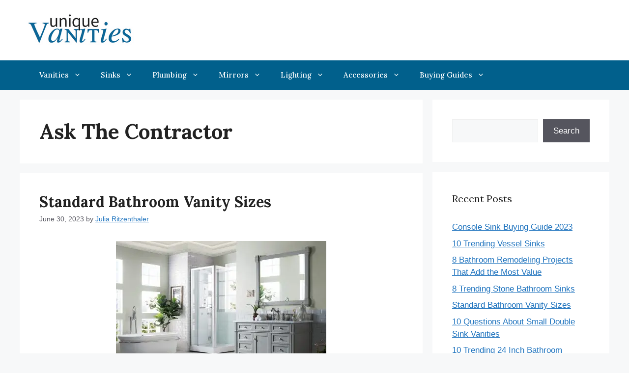

--- FILE ---
content_type: text/html; charset=UTF-8
request_url: https://www.uniquevanities.com/bathroom-vanity-blog/ask-the-contractor
body_size: 23834
content:
<!DOCTYPE html>
<html lang="en-US">
<head>
	<meta charset="UTF-8">
	<title>Ask the Contractor  - Unique Vanities</title>
<meta name="viewport" content="width=device-width, initial-scale=1"><meta name="robots" content="noindex, nofollow, noarchive, noimageindex, nosnippet">
<meta property="og:url" content="https://www.uniquevanities.com/bathroom-vanity-blog/ask-the-contractor">
<meta property="og:site_name" content="Unique Vanities">
<meta property="og:locale" content="en_US">
<meta property="og:type" content="object">
<meta property="og:title" content="Ask the Contractor  - Unique Vanities">
<meta property="og:image" content="https://www.uniquevanities.com/bathroom-vanity-blog/wp-content/uploads/2022/02/cropped-unique-bathroom-vanities.jpg">
<meta property="og:image:secure_url" content="https://www.uniquevanities.com/bathroom-vanity-blog/wp-content/uploads/2022/02/cropped-unique-bathroom-vanities.jpg">
<meta property="og:image:width" content="512">
<meta property="og:image:height" content="512">
<meta name="twitter:card" content="summary">
<meta name="twitter:title" content="Ask the Contractor  - Unique Vanities">
<link rel='dns-prefetch' href='//b2658765.smushcdn.com' />
<link href='https://fonts.gstatic.com' crossorigin rel='preconnect' />
<link href='https://fonts.googleapis.com' crossorigin rel='preconnect' />
<link rel="alternate" type="application/rss+xml" title="Unique Vanities &raquo; Feed" href="https://www.uniquevanities.com/bathroom-vanity-blog/feed" />
<link rel="alternate" type="application/rss+xml" title="Unique Vanities &raquo; Comments Feed" href="https://www.uniquevanities.com/bathroom-vanity-blog/comments/feed" />
<link rel="alternate" type="application/rss+xml" title="Unique Vanities &raquo; Ask the Contractor Category Feed" href="https://www.uniquevanities.com/bathroom-vanity-blog/ask-the-contractor/feed" />
<script>
window._wpemojiSettings = {"baseUrl":"https:\/\/s.w.org\/images\/core\/emoji\/14.0.0\/72x72\/","ext":".png","svgUrl":"https:\/\/s.w.org\/images\/core\/emoji\/14.0.0\/svg\/","svgExt":".svg","source":{"concatemoji":"https:\/\/www.uniquevanities.com\/bathroom-vanity-blog\/wp-includes\/js\/wp-emoji-release.min.js?ver=6.4.7"}};
/*! This file is auto-generated */
!function(i,n){var o,s,e;function c(e){try{var t={supportTests:e,timestamp:(new Date).valueOf()};sessionStorage.setItem(o,JSON.stringify(t))}catch(e){}}function p(e,t,n){e.clearRect(0,0,e.canvas.width,e.canvas.height),e.fillText(t,0,0);var t=new Uint32Array(e.getImageData(0,0,e.canvas.width,e.canvas.height).data),r=(e.clearRect(0,0,e.canvas.width,e.canvas.height),e.fillText(n,0,0),new Uint32Array(e.getImageData(0,0,e.canvas.width,e.canvas.height).data));return t.every(function(e,t){return e===r[t]})}function u(e,t,n){switch(t){case"flag":return n(e,"\ud83c\udff3\ufe0f\u200d\u26a7\ufe0f","\ud83c\udff3\ufe0f\u200b\u26a7\ufe0f")?!1:!n(e,"\ud83c\uddfa\ud83c\uddf3","\ud83c\uddfa\u200b\ud83c\uddf3")&&!n(e,"\ud83c\udff4\udb40\udc67\udb40\udc62\udb40\udc65\udb40\udc6e\udb40\udc67\udb40\udc7f","\ud83c\udff4\u200b\udb40\udc67\u200b\udb40\udc62\u200b\udb40\udc65\u200b\udb40\udc6e\u200b\udb40\udc67\u200b\udb40\udc7f");case"emoji":return!n(e,"\ud83e\udef1\ud83c\udffb\u200d\ud83e\udef2\ud83c\udfff","\ud83e\udef1\ud83c\udffb\u200b\ud83e\udef2\ud83c\udfff")}return!1}function f(e,t,n){var r="undefined"!=typeof WorkerGlobalScope&&self instanceof WorkerGlobalScope?new OffscreenCanvas(300,150):i.createElement("canvas"),a=r.getContext("2d",{willReadFrequently:!0}),o=(a.textBaseline="top",a.font="600 32px Arial",{});return e.forEach(function(e){o[e]=t(a,e,n)}),o}function t(e){var t=i.createElement("script");t.src=e,t.defer=!0,i.head.appendChild(t)}"undefined"!=typeof Promise&&(o="wpEmojiSettingsSupports",s=["flag","emoji"],n.supports={everything:!0,everythingExceptFlag:!0},e=new Promise(function(e){i.addEventListener("DOMContentLoaded",e,{once:!0})}),new Promise(function(t){var n=function(){try{var e=JSON.parse(sessionStorage.getItem(o));if("object"==typeof e&&"number"==typeof e.timestamp&&(new Date).valueOf()<e.timestamp+604800&&"object"==typeof e.supportTests)return e.supportTests}catch(e){}return null}();if(!n){if("undefined"!=typeof Worker&&"undefined"!=typeof OffscreenCanvas&&"undefined"!=typeof URL&&URL.createObjectURL&&"undefined"!=typeof Blob)try{var e="postMessage("+f.toString()+"("+[JSON.stringify(s),u.toString(),p.toString()].join(",")+"));",r=new Blob([e],{type:"text/javascript"}),a=new Worker(URL.createObjectURL(r),{name:"wpTestEmojiSupports"});return void(a.onmessage=function(e){c(n=e.data),a.terminate(),t(n)})}catch(e){}c(n=f(s,u,p))}t(n)}).then(function(e){for(var t in e)n.supports[t]=e[t],n.supports.everything=n.supports.everything&&n.supports[t],"flag"!==t&&(n.supports.everythingExceptFlag=n.supports.everythingExceptFlag&&n.supports[t]);n.supports.everythingExceptFlag=n.supports.everythingExceptFlag&&!n.supports.flag,n.DOMReady=!1,n.readyCallback=function(){n.DOMReady=!0}}).then(function(){return e}).then(function(){var e;n.supports.everything||(n.readyCallback(),(e=n.source||{}).concatemoji?t(e.concatemoji):e.wpemoji&&e.twemoji&&(t(e.twemoji),t(e.wpemoji)))}))}((window,document),window._wpemojiSettings);
</script>
<style id='wp-emoji-styles-inline-css'>

	img.wp-smiley, img.emoji {
		display: inline !important;
		border: none !important;
		box-shadow: none !important;
		height: 1em !important;
		width: 1em !important;
		margin: 0 0.07em !important;
		vertical-align: -0.1em !important;
		background: none !important;
		padding: 0 !important;
	}
</style>
<link rel='stylesheet' id='wp-block-library-css' href='https://www.uniquevanities.com/bathroom-vanity-blog/wp-includes/css/dist/block-library/style.min.css?ver=6.4.7' media='all' />
<style id='wpseopress-local-business-style-inline-css'>
span.wp-block-wpseopress-local-business-field{margin-right:8px}

</style>
<link rel='stylesheet' id='ht_toc-style-css-css' href='https://www.uniquevanities.com/bathroom-vanity-blog/wp-content/plugins/heroic-table-of-contents/dist/blocks.style.build.css?ver=1665413129' media='all' />
<style id='classic-theme-styles-inline-css'>
/*! This file is auto-generated */
.wp-block-button__link{color:#fff;background-color:#32373c;border-radius:9999px;box-shadow:none;text-decoration:none;padding:calc(.667em + 2px) calc(1.333em + 2px);font-size:1.125em}.wp-block-file__button{background:#32373c;color:#fff;text-decoration:none}
</style>
<style id='global-styles-inline-css'>
body{--wp--preset--color--black: #000000;--wp--preset--color--cyan-bluish-gray: #abb8c3;--wp--preset--color--white: #ffffff;--wp--preset--color--pale-pink: #f78da7;--wp--preset--color--vivid-red: #cf2e2e;--wp--preset--color--luminous-vivid-orange: #ff6900;--wp--preset--color--luminous-vivid-amber: #fcb900;--wp--preset--color--light-green-cyan: #7bdcb5;--wp--preset--color--vivid-green-cyan: #00d084;--wp--preset--color--pale-cyan-blue: #8ed1fc;--wp--preset--color--vivid-cyan-blue: #0693e3;--wp--preset--color--vivid-purple: #9b51e0;--wp--preset--color--contrast: var(--contrast);--wp--preset--color--contrast-2: var(--contrast-2);--wp--preset--color--contrast-3: var(--contrast-3);--wp--preset--color--base: var(--base);--wp--preset--color--base-2: var(--base-2);--wp--preset--color--base-3: var(--base-3);--wp--preset--color--accent: var(--accent);--wp--preset--gradient--vivid-cyan-blue-to-vivid-purple: linear-gradient(135deg,rgba(6,147,227,1) 0%,rgb(155,81,224) 100%);--wp--preset--gradient--light-green-cyan-to-vivid-green-cyan: linear-gradient(135deg,rgb(122,220,180) 0%,rgb(0,208,130) 100%);--wp--preset--gradient--luminous-vivid-amber-to-luminous-vivid-orange: linear-gradient(135deg,rgba(252,185,0,1) 0%,rgba(255,105,0,1) 100%);--wp--preset--gradient--luminous-vivid-orange-to-vivid-red: linear-gradient(135deg,rgba(255,105,0,1) 0%,rgb(207,46,46) 100%);--wp--preset--gradient--very-light-gray-to-cyan-bluish-gray: linear-gradient(135deg,rgb(238,238,238) 0%,rgb(169,184,195) 100%);--wp--preset--gradient--cool-to-warm-spectrum: linear-gradient(135deg,rgb(74,234,220) 0%,rgb(151,120,209) 20%,rgb(207,42,186) 40%,rgb(238,44,130) 60%,rgb(251,105,98) 80%,rgb(254,248,76) 100%);--wp--preset--gradient--blush-light-purple: linear-gradient(135deg,rgb(255,206,236) 0%,rgb(152,150,240) 100%);--wp--preset--gradient--blush-bordeaux: linear-gradient(135deg,rgb(254,205,165) 0%,rgb(254,45,45) 50%,rgb(107,0,62) 100%);--wp--preset--gradient--luminous-dusk: linear-gradient(135deg,rgb(255,203,112) 0%,rgb(199,81,192) 50%,rgb(65,88,208) 100%);--wp--preset--gradient--pale-ocean: linear-gradient(135deg,rgb(255,245,203) 0%,rgb(182,227,212) 50%,rgb(51,167,181) 100%);--wp--preset--gradient--electric-grass: linear-gradient(135deg,rgb(202,248,128) 0%,rgb(113,206,126) 100%);--wp--preset--gradient--midnight: linear-gradient(135deg,rgb(2,3,129) 0%,rgb(40,116,252) 100%);--wp--preset--font-size--small: 13px;--wp--preset--font-size--medium: 20px;--wp--preset--font-size--large: 36px;--wp--preset--font-size--x-large: 42px;--wp--preset--spacing--20: 0.44rem;--wp--preset--spacing--30: 0.67rem;--wp--preset--spacing--40: 1rem;--wp--preset--spacing--50: 1.5rem;--wp--preset--spacing--60: 2.25rem;--wp--preset--spacing--70: 3.38rem;--wp--preset--spacing--80: 5.06rem;--wp--preset--shadow--natural: 6px 6px 9px rgba(0, 0, 0, 0.2);--wp--preset--shadow--deep: 12px 12px 50px rgba(0, 0, 0, 0.4);--wp--preset--shadow--sharp: 6px 6px 0px rgba(0, 0, 0, 0.2);--wp--preset--shadow--outlined: 6px 6px 0px -3px rgba(255, 255, 255, 1), 6px 6px rgba(0, 0, 0, 1);--wp--preset--shadow--crisp: 6px 6px 0px rgba(0, 0, 0, 1);}:where(.is-layout-flex){gap: 0.5em;}:where(.is-layout-grid){gap: 0.5em;}body .is-layout-flow > .alignleft{float: left;margin-inline-start: 0;margin-inline-end: 2em;}body .is-layout-flow > .alignright{float: right;margin-inline-start: 2em;margin-inline-end: 0;}body .is-layout-flow > .aligncenter{margin-left: auto !important;margin-right: auto !important;}body .is-layout-constrained > .alignleft{float: left;margin-inline-start: 0;margin-inline-end: 2em;}body .is-layout-constrained > .alignright{float: right;margin-inline-start: 2em;margin-inline-end: 0;}body .is-layout-constrained > .aligncenter{margin-left: auto !important;margin-right: auto !important;}body .is-layout-constrained > :where(:not(.alignleft):not(.alignright):not(.alignfull)){max-width: var(--wp--style--global--content-size);margin-left: auto !important;margin-right: auto !important;}body .is-layout-constrained > .alignwide{max-width: var(--wp--style--global--wide-size);}body .is-layout-flex{display: flex;}body .is-layout-flex{flex-wrap: wrap;align-items: center;}body .is-layout-flex > *{margin: 0;}body .is-layout-grid{display: grid;}body .is-layout-grid > *{margin: 0;}:where(.wp-block-columns.is-layout-flex){gap: 2em;}:where(.wp-block-columns.is-layout-grid){gap: 2em;}:where(.wp-block-post-template.is-layout-flex){gap: 1.25em;}:where(.wp-block-post-template.is-layout-grid){gap: 1.25em;}.has-black-color{color: var(--wp--preset--color--black) !important;}.has-cyan-bluish-gray-color{color: var(--wp--preset--color--cyan-bluish-gray) !important;}.has-white-color{color: var(--wp--preset--color--white) !important;}.has-pale-pink-color{color: var(--wp--preset--color--pale-pink) !important;}.has-vivid-red-color{color: var(--wp--preset--color--vivid-red) !important;}.has-luminous-vivid-orange-color{color: var(--wp--preset--color--luminous-vivid-orange) !important;}.has-luminous-vivid-amber-color{color: var(--wp--preset--color--luminous-vivid-amber) !important;}.has-light-green-cyan-color{color: var(--wp--preset--color--light-green-cyan) !important;}.has-vivid-green-cyan-color{color: var(--wp--preset--color--vivid-green-cyan) !important;}.has-pale-cyan-blue-color{color: var(--wp--preset--color--pale-cyan-blue) !important;}.has-vivid-cyan-blue-color{color: var(--wp--preset--color--vivid-cyan-blue) !important;}.has-vivid-purple-color{color: var(--wp--preset--color--vivid-purple) !important;}.has-black-background-color{background-color: var(--wp--preset--color--black) !important;}.has-cyan-bluish-gray-background-color{background-color: var(--wp--preset--color--cyan-bluish-gray) !important;}.has-white-background-color{background-color: var(--wp--preset--color--white) !important;}.has-pale-pink-background-color{background-color: var(--wp--preset--color--pale-pink) !important;}.has-vivid-red-background-color{background-color: var(--wp--preset--color--vivid-red) !important;}.has-luminous-vivid-orange-background-color{background-color: var(--wp--preset--color--luminous-vivid-orange) !important;}.has-luminous-vivid-amber-background-color{background-color: var(--wp--preset--color--luminous-vivid-amber) !important;}.has-light-green-cyan-background-color{background-color: var(--wp--preset--color--light-green-cyan) !important;}.has-vivid-green-cyan-background-color{background-color: var(--wp--preset--color--vivid-green-cyan) !important;}.has-pale-cyan-blue-background-color{background-color: var(--wp--preset--color--pale-cyan-blue) !important;}.has-vivid-cyan-blue-background-color{background-color: var(--wp--preset--color--vivid-cyan-blue) !important;}.has-vivid-purple-background-color{background-color: var(--wp--preset--color--vivid-purple) !important;}.has-black-border-color{border-color: var(--wp--preset--color--black) !important;}.has-cyan-bluish-gray-border-color{border-color: var(--wp--preset--color--cyan-bluish-gray) !important;}.has-white-border-color{border-color: var(--wp--preset--color--white) !important;}.has-pale-pink-border-color{border-color: var(--wp--preset--color--pale-pink) !important;}.has-vivid-red-border-color{border-color: var(--wp--preset--color--vivid-red) !important;}.has-luminous-vivid-orange-border-color{border-color: var(--wp--preset--color--luminous-vivid-orange) !important;}.has-luminous-vivid-amber-border-color{border-color: var(--wp--preset--color--luminous-vivid-amber) !important;}.has-light-green-cyan-border-color{border-color: var(--wp--preset--color--light-green-cyan) !important;}.has-vivid-green-cyan-border-color{border-color: var(--wp--preset--color--vivid-green-cyan) !important;}.has-pale-cyan-blue-border-color{border-color: var(--wp--preset--color--pale-cyan-blue) !important;}.has-vivid-cyan-blue-border-color{border-color: var(--wp--preset--color--vivid-cyan-blue) !important;}.has-vivid-purple-border-color{border-color: var(--wp--preset--color--vivid-purple) !important;}.has-vivid-cyan-blue-to-vivid-purple-gradient-background{background: var(--wp--preset--gradient--vivid-cyan-blue-to-vivid-purple) !important;}.has-light-green-cyan-to-vivid-green-cyan-gradient-background{background: var(--wp--preset--gradient--light-green-cyan-to-vivid-green-cyan) !important;}.has-luminous-vivid-amber-to-luminous-vivid-orange-gradient-background{background: var(--wp--preset--gradient--luminous-vivid-amber-to-luminous-vivid-orange) !important;}.has-luminous-vivid-orange-to-vivid-red-gradient-background{background: var(--wp--preset--gradient--luminous-vivid-orange-to-vivid-red) !important;}.has-very-light-gray-to-cyan-bluish-gray-gradient-background{background: var(--wp--preset--gradient--very-light-gray-to-cyan-bluish-gray) !important;}.has-cool-to-warm-spectrum-gradient-background{background: var(--wp--preset--gradient--cool-to-warm-spectrum) !important;}.has-blush-light-purple-gradient-background{background: var(--wp--preset--gradient--blush-light-purple) !important;}.has-blush-bordeaux-gradient-background{background: var(--wp--preset--gradient--blush-bordeaux) !important;}.has-luminous-dusk-gradient-background{background: var(--wp--preset--gradient--luminous-dusk) !important;}.has-pale-ocean-gradient-background{background: var(--wp--preset--gradient--pale-ocean) !important;}.has-electric-grass-gradient-background{background: var(--wp--preset--gradient--electric-grass) !important;}.has-midnight-gradient-background{background: var(--wp--preset--gradient--midnight) !important;}.has-small-font-size{font-size: var(--wp--preset--font-size--small) !important;}.has-medium-font-size{font-size: var(--wp--preset--font-size--medium) !important;}.has-large-font-size{font-size: var(--wp--preset--font-size--large) !important;}.has-x-large-font-size{font-size: var(--wp--preset--font-size--x-large) !important;}
.wp-block-navigation a:where(:not(.wp-element-button)){color: inherit;}
:where(.wp-block-post-template.is-layout-flex){gap: 1.25em;}:where(.wp-block-post-template.is-layout-grid){gap: 1.25em;}
:where(.wp-block-columns.is-layout-flex){gap: 2em;}:where(.wp-block-columns.is-layout-grid){gap: 2em;}
.wp-block-pullquote{font-size: 1.5em;line-height: 1.6;}
</style>
<link rel='stylesheet' id='generate-widget-areas-css' href='https://www.uniquevanities.com/bathroom-vanity-blog/wp-content/themes/generatepress/assets/css/components/widget-areas.min.css?ver=3.3.1' media='all' />
<link rel='stylesheet' id='generate-style-css' href='https://www.uniquevanities.com/bathroom-vanity-blog/wp-content/themes/generatepress/assets/css/main.min.css?ver=3.3.1' media='all' />
<style id='generate-style-inline-css'>
.page-header {margin-bottom: 20px;margin-left: 20px}
.generate-columns {margin-bottom: 20px;padding-left: 20px;}.generate-columns-container {margin-left: -20px;}.page-header {margin-bottom: 20px;margin-left: 20px}.generate-columns-container > .paging-navigation {margin-left: 20px;}
body{background-color:var(--base-2);color:var(--contrast);}a{color:var(--accent);}a{text-decoration:underline;}.entry-title a, .site-branding a, a.button, .wp-block-button__link, .main-navigation a{text-decoration:none;}a:hover, a:focus, a:active{color:var(--contrast);}.wp-block-group__inner-container{max-width:1200px;margin-left:auto;margin-right:auto;}.site-header .header-image{width:250px;}.generate-back-to-top{font-size:20px;border-radius:3px;position:fixed;bottom:30px;right:30px;line-height:40px;width:40px;text-align:center;z-index:10;transition:opacity 300ms ease-in-out;opacity:0.1;transform:translateY(1000px);}.generate-back-to-top__show{opacity:1;transform:translateY(0);}:root{--contrast:#222222;--contrast-2:#575760;--contrast-3:#b2b2be;--base:#f0f0f0;--base-2:#f7f8f9;--base-3:#ffffff;--accent:#1e73be;}:root .has-contrast-color{color:var(--contrast);}:root .has-contrast-background-color{background-color:var(--contrast);}:root .has-contrast-2-color{color:var(--contrast-2);}:root .has-contrast-2-background-color{background-color:var(--contrast-2);}:root .has-contrast-3-color{color:var(--contrast-3);}:root .has-contrast-3-background-color{background-color:var(--contrast-3);}:root .has-base-color{color:var(--base);}:root .has-base-background-color{background-color:var(--base);}:root .has-base-2-color{color:var(--base-2);}:root .has-base-2-background-color{background-color:var(--base-2);}:root .has-base-3-color{color:var(--base-3);}:root .has-base-3-background-color{background-color:var(--base-3);}:root .has-accent-color{color:var(--accent);}:root .has-accent-background-color{background-color:var(--accent);}h1{font-family:Lora, serif;font-weight:bold;text-transform:capitalize;}h2{font-family:Lora, serif;font-weight:bold;font-size:30px;}h3{font-family:Lora, serif;font-weight:bold;font-size:20px;}body, button, input, select, textarea{font-family:Helvetica;}.main-navigation a, .main-navigation .menu-toggle, .main-navigation .menu-bar-items{font-family:Lora, serif;font-weight:500;}.top-bar{background-color:#636363;color:#ffffff;}.top-bar a{color:#ffffff;}.top-bar a:hover{color:#303030;}.site-header{background-color:var(--base-3);}.main-title a,.main-title a:hover{color:var(--contrast);}.site-description{color:var(--contrast-2);}.main-navigation,.main-navigation ul ul{background-color:#01608C;}.main-navigation .main-nav ul li a, .main-navigation .menu-toggle, .main-navigation .menu-bar-items{color:var(--base-3);}.main-navigation .main-nav ul li:not([class*="current-menu-"]):hover > a, .main-navigation .main-nav ul li:not([class*="current-menu-"]):focus > a, .main-navigation .main-nav ul li.sfHover:not([class*="current-menu-"]) > a, .main-navigation .menu-bar-item:hover > a, .main-navigation .menu-bar-item.sfHover > a{color:var(--base-3);background-color:#1D7272;}button.menu-toggle:hover,button.menu-toggle:focus{color:var(--base-3);}.main-navigation .main-nav ul li[class*="current-menu-"] > a{color:var(--base-3);background-color:#01608C;}.navigation-search input[type="search"],.navigation-search input[type="search"]:active, .navigation-search input[type="search"]:focus, .main-navigation .main-nav ul li.search-item.active > a, .main-navigation .menu-bar-items .search-item.active > a{color:var(--base-3);background-color:#1D7272;}.main-navigation ul ul{background-color:var(--base-3);}.main-navigation .main-nav ul ul li a{color:var(--contrast);}.main-navigation .main-nav ul ul li:not([class*="current-menu-"]):hover > a,.main-navigation .main-nav ul ul li:not([class*="current-menu-"]):focus > a, .main-navigation .main-nav ul ul li.sfHover:not([class*="current-menu-"]) > a{color:var(--base-3);background-color:#1D7272;}.main-navigation .main-nav ul ul li[class*="current-menu-"] > a{color:var(--contrast);background-color:var(--base-3);}.separate-containers .inside-article, .separate-containers .comments-area, .separate-containers .page-header, .one-container .container, .separate-containers .paging-navigation, .inside-page-header{background-color:var(--base-3);}.entry-title a{color:var(--contrast);}.entry-title a:hover{color:var(--contrast-2);}.entry-meta{color:var(--contrast-2);}.sidebar .widget{background-color:var(--base-3);}.footer-widgets{background-color:var(--base-3);}.site-info{color:var(--contrast);background-color:#DFDFDF;}input[type="text"],input[type="email"],input[type="url"],input[type="password"],input[type="search"],input[type="tel"],input[type="number"],textarea,select{color:var(--contrast);background-color:var(--base-2);border-color:var(--base);}input[type="text"]:focus,input[type="email"]:focus,input[type="url"]:focus,input[type="password"]:focus,input[type="search"]:focus,input[type="tel"]:focus,input[type="number"]:focus,textarea:focus,select:focus{color:var(--contrast);background-color:var(--base-2);border-color:var(--contrast-3);}button,html input[type="button"],input[type="reset"],input[type="submit"],a.button,a.wp-block-button__link:not(.has-background){color:#ffffff;background-color:#55555e;}button:hover,html input[type="button"]:hover,input[type="reset"]:hover,input[type="submit"]:hover,a.button:hover,button:focus,html input[type="button"]:focus,input[type="reset"]:focus,input[type="submit"]:focus,a.button:focus,a.wp-block-button__link:not(.has-background):active,a.wp-block-button__link:not(.has-background):focus,a.wp-block-button__link:not(.has-background):hover{color:#ffffff;background-color:#3f4047;}a.generate-back-to-top{background-color:rgba( 0,0,0,0.4 );color:#ffffff;}a.generate-back-to-top:hover,a.generate-back-to-top:focus{background-color:rgba( 0,0,0,0.6 );color:#ffffff;}:root{--gp-search-modal-bg-color:var(--base-3);--gp-search-modal-text-color:var(--contrast);--gp-search-modal-overlay-bg-color:rgba(0,0,0,0.2);}@media (max-width: 768px){.main-navigation .menu-bar-item:hover > a, .main-navigation .menu-bar-item.sfHover > a{background:none;color:var(--base-3);}}.nav-below-header .main-navigation .inside-navigation.grid-container, .nav-above-header .main-navigation .inside-navigation.grid-container{padding:0px 20px 0px 20px;}.site-main .wp-block-group__inner-container{padding:40px;}.separate-containers .paging-navigation{padding-top:20px;padding-bottom:20px;}.entry-content .alignwide, body:not(.no-sidebar) .entry-content .alignfull{margin-left:-40px;width:calc(100% + 80px);max-width:calc(100% + 80px);}.rtl .menu-item-has-children .dropdown-menu-toggle{padding-left:20px;}.rtl .main-navigation .main-nav ul li.menu-item-has-children > a{padding-right:20px;}@media (max-width:768px){.separate-containers .inside-article, .separate-containers .comments-area, .separate-containers .page-header, .separate-containers .paging-navigation, .one-container .site-content, .inside-page-header{padding:30px;}.site-main .wp-block-group__inner-container{padding:30px;}.inside-top-bar{padding-right:30px;padding-left:30px;}.inside-header{padding-right:30px;padding-left:30px;}.widget-area .widget{padding-top:30px;padding-right:30px;padding-bottom:30px;padding-left:30px;}.footer-widgets-container{padding-top:30px;padding-right:30px;padding-bottom:30px;padding-left:30px;}.inside-site-info{padding-right:30px;padding-left:30px;}.entry-content .alignwide, body:not(.no-sidebar) .entry-content .alignfull{margin-left:-30px;width:calc(100% + 60px);max-width:calc(100% + 60px);}.one-container .site-main .paging-navigation{margin-bottom:20px;}}/* End cached CSS */.is-right-sidebar{width:30%;}.is-left-sidebar{width:30%;}.site-content .content-area{width:70%;}@media (max-width: 768px){.main-navigation .menu-toggle,.sidebar-nav-mobile:not(#sticky-placeholder){display:block;}.main-navigation ul,.gen-sidebar-nav,.main-navigation:not(.slideout-navigation):not(.toggled) .main-nav > ul,.has-inline-mobile-toggle #site-navigation .inside-navigation > *:not(.navigation-search):not(.main-nav){display:none;}.nav-align-right .inside-navigation,.nav-align-center .inside-navigation{justify-content:space-between;}}
.dynamic-author-image-rounded{border-radius:100%;}.dynamic-featured-image, .dynamic-author-image{vertical-align:middle;}.one-container.blog .dynamic-content-template:not(:last-child), .one-container.archive .dynamic-content-template:not(:last-child){padding-bottom:0px;}.dynamic-entry-excerpt > p:last-child{margin-bottom:0px;}
</style>
<link rel='stylesheet' id='generate-google-fonts-css' href='https://fonts.googleapis.com/css?family=Lora%3Aregular%2C500%2C600%2C700%2Citalic%2C500italic%2C600italic%2C700italic&#038;display=auto&#038;ver=3.3.1' media='all' />
<link rel='stylesheet' id='generate-blog-css' href='https://www.uniquevanities.com/bathroom-vanity-blog/wp-content/plugins/gp-premium/blog/functions/css/style.min.css?ver=2.2.2' media='all' />
<link rel='stylesheet' id='generate-navigation-branding-css' href='https://www.uniquevanities.com/bathroom-vanity-blog/wp-content/plugins/gp-premium/menu-plus/functions/css/navigation-branding-flex.min.css?ver=2.2.2' media='all' />
<style id='generate-navigation-branding-inline-css'>
@media (max-width: 768px){.site-header, #site-navigation, #sticky-navigation{display:none !important;opacity:0.0;}#mobile-header{display:block !important;width:100% !important;}#mobile-header .main-nav > ul{display:none;}#mobile-header.toggled .main-nav > ul, #mobile-header .menu-toggle, #mobile-header .mobile-bar-items{display:block;}#mobile-header .main-nav{-ms-flex:0 0 100%;flex:0 0 100%;-webkit-box-ordinal-group:5;-ms-flex-order:4;order:4;}}.main-navigation.has-branding .inside-navigation.grid-container, .main-navigation.has-branding.grid-container .inside-navigation:not(.grid-container){padding:0px 40px 0px 40px;}.main-navigation.has-branding:not(.grid-container) .inside-navigation:not(.grid-container) .navigation-branding{margin-left:10px;}.navigation-branding img, .site-logo.mobile-header-logo img{height:60px;width:auto;}.navigation-branding .main-title{line-height:60px;}@media (max-width: 768px){.main-navigation.has-branding.nav-align-center .menu-bar-items, .main-navigation.has-sticky-branding.navigation-stick.nav-align-center .menu-bar-items{margin-left:auto;}.navigation-branding{margin-right:auto;margin-left:10px;}.navigation-branding .main-title, .mobile-header-navigation .site-logo{margin-left:10px;}.main-navigation.has-branding .inside-navigation.grid-container{padding:0px;}}
</style>
			<link rel="next" href="https://www.uniquevanities.com/bathroom-vanity-blog/ask-the-contractor/page/2">
		<link rel="https://api.w.org/" href="https://www.uniquevanities.com/bathroom-vanity-blog/wp-json/" /><link rel="alternate" type="application/json" href="https://www.uniquevanities.com/bathroom-vanity-blog/wp-json/wp/v2/categories/268" /><link rel="EditURI" type="application/rsd+xml" title="RSD" href="https://www.uniquevanities.com/bathroom-vanity-blog/xmlrpc.php?rsd" />
<meta name="generator" content="WordPress 6.4.7" />
		<script>
			document.documentElement.className = document.documentElement.className.replace( 'no-js', 'js' );
		</script>
				<style>
			.no-js img.lazyload { display: none; }
			figure.wp-block-image img.lazyloading { min-width: 150px; }
							.lazyload, .lazyloading { opacity: 0; }
				.lazyloaded {
					opacity: 1;
					transition: opacity 400ms;
					transition-delay: 0ms;
				}
					</style>
		<style type="text/css">.broken_link, a.broken_link {
	text-decoration: line-through;
}</style><link rel="icon" href="https://www.uniquevanities.com/bathroom-vanity-blog/wp-content/uploads/2022/02/cropped-unique-bathroom-vanities-32x32.jpg" sizes="32x32" />
<link rel="icon" href="https://www.uniquevanities.com/bathroom-vanity-blog/wp-content/uploads/2022/02/cropped-unique-bathroom-vanities-192x192.jpg" sizes="192x192" />
<link rel="apple-touch-icon" href="https://www.uniquevanities.com/bathroom-vanity-blog/wp-content/uploads/2022/02/cropped-unique-bathroom-vanities-180x180.jpg" />
<meta name="msapplication-TileImage" content="https://www.uniquevanities.com/bathroom-vanity-blog/wp-content/uploads/2022/02/cropped-unique-bathroom-vanities-270x270.jpg" />

<script async src='https://www.googletagmanager.com/gtag/js?id='></script>
<script>
window.dataLayer = window.dataLayer || [];
function gtag(){dataLayer.push(arguments);}gtag('js', new Date());
gtag('config', '' , {});

</script>
</head>

<body class="archive category category-ask-the-contractor category-268 wp-custom-logo wp-embed-responsive post-image-below-header post-image-aligned-center masonry-enabled generate-columns-activated sticky-menu-fade mobile-header mobile-header-logo right-sidebar nav-below-header separate-containers header-aligned-left dropdown-hover" itemtype="https://schema.org/Blog" itemscope>
	<a class="screen-reader-text skip-link" href="#content" title="Skip to content">Skip to content</a>		<header class="site-header" id="masthead" aria-label="Site"  itemtype="https://schema.org/WPHeader" itemscope>
			<div class="inside-header">
				<div class="site-logo">
					<a href="https://www.uniquevanities.com/bathroom-vanity-blog/" rel="home">
						<img   alt="Unique Vanities"  width="250" height="83" data-srcset="https://b2658765.smushcdn.com/2658765/wp-content/uploads/2022/07/unique-bathroom-vanities.png?size=160x53&lossy=1&strip=1&webp=1 160w, https://b2658765.smushcdn.com/2658765/wp-content/uploads/2022/07/unique-bathroom-vanities.png?lossy=1&strip=1&webp=1 250w"  data-src="https://b2658765.smushcdn.com/2658765/wp-content/uploads/2022/07/unique-bathroom-vanities.png?lossy=1&strip=1&webp=1" data-sizes="(max-width: 250px) 100vw, 250px" class="header-image is-logo-image lazyload" src="[data-uri]" /><noscript><img  class="header-image is-logo-image" alt="Unique Vanities" src="https://b2658765.smushcdn.com/2658765/wp-content/uploads/2022/07/unique-bathroom-vanities.png?lossy=1&strip=1&webp=1" width="250" height="83" srcset="https://b2658765.smushcdn.com/2658765/wp-content/uploads/2022/07/unique-bathroom-vanities.png?size=160x53&lossy=1&strip=1&webp=1 160w, https://b2658765.smushcdn.com/2658765/wp-content/uploads/2022/07/unique-bathroom-vanities.png?lossy=1&strip=1&webp=1 250w" sizes="(max-width: 250px) 100vw, 250px" /></noscript>
					</a>
				</div>			</div>
		</header>
				<nav id="mobile-header" itemtype="https://schema.org/SiteNavigationElement" itemscope class="main-navigation mobile-header-navigation has-branding has-menu-bar-items">
			<div class="inside-navigation grid-container grid-parent">
				<div class="site-logo mobile-header-logo">
						<a href="https://www.uniquevanities.com/bathroom-vanity-blog/" title="Unique Vanities" rel="home">
							<img  alt="Unique Vanities"  width="512" height="170" data-srcset="https://b2658765.smushcdn.com/2658765/wp-content/uploads/2022/02/cropped-unique-bathroom-vanities-1.jpg?size=160x53&lossy=1&strip=1&webp=1 160w, https://b2658765.smushcdn.com/2658765/wp-content/uploads/2022/02/cropped-unique-bathroom-vanities-1-300x100.jpg?lossy=1&strip=1&webp=1 300w, https://b2658765.smushcdn.com/2658765/wp-content/uploads/2022/02/cropped-unique-bathroom-vanities-1.jpg?lossy=1&strip=1&webp=1 512w"  data-src="https://b2658765.smushcdn.com/2658765/wp-content/uploads/2022/02/cropped-unique-bathroom-vanities-1.jpg?lossy=1&strip=1&webp=1" data-sizes="(max-width: 512px) 100vw, 512px" class="is-logo-image lazyload" src="[data-uri]" /><noscript><img src="https://b2658765.smushcdn.com/2658765/wp-content/uploads/2022/02/cropped-unique-bathroom-vanities-1.jpg?lossy=1&strip=1&webp=1" alt="Unique Vanities" class="is-logo-image" width="512" height="170" srcset="https://b2658765.smushcdn.com/2658765/wp-content/uploads/2022/02/cropped-unique-bathroom-vanities-1.jpg?size=160x53&lossy=1&strip=1&webp=1 160w, https://b2658765.smushcdn.com/2658765/wp-content/uploads/2022/02/cropped-unique-bathroom-vanities-1-300x100.jpg?lossy=1&strip=1&webp=1 300w, https://b2658765.smushcdn.com/2658765/wp-content/uploads/2022/02/cropped-unique-bathroom-vanities-1.jpg?lossy=1&strip=1&webp=1 512w" sizes="(max-width: 512px) 100vw, 512px" /></noscript>
						</a>
					</div>					<button class="menu-toggle" aria-controls="mobile-menu" aria-expanded="false">
						<span class="gp-icon icon-menu-bars"><svg viewBox="0 0 512 512" aria-hidden="true" xmlns="http://www.w3.org/2000/svg" width="1em" height="1em"><path d="M0 96c0-13.255 10.745-24 24-24h464c13.255 0 24 10.745 24 24s-10.745 24-24 24H24c-13.255 0-24-10.745-24-24zm0 160c0-13.255 10.745-24 24-24h464c13.255 0 24 10.745 24 24s-10.745 24-24 24H24c-13.255 0-24-10.745-24-24zm0 160c0-13.255 10.745-24 24-24h464c13.255 0 24 10.745 24 24s-10.745 24-24 24H24c-13.255 0-24-10.745-24-24z" /></svg><svg viewBox="0 0 512 512" aria-hidden="true" xmlns="http://www.w3.org/2000/svg" width="1em" height="1em"><path d="M71.029 71.029c9.373-9.372 24.569-9.372 33.942 0L256 222.059l151.029-151.03c9.373-9.372 24.569-9.372 33.942 0 9.372 9.373 9.372 24.569 0 33.942L289.941 256l151.03 151.029c9.372 9.373 9.372 24.569 0 33.942-9.373 9.372-24.569 9.372-33.942 0L256 289.941l-151.029 151.03c-9.373 9.372-24.569 9.372-33.942 0-9.372-9.373-9.372-24.569 0-33.942L222.059 256 71.029 104.971c-9.372-9.373-9.372-24.569 0-33.942z" /></svg></span><span class="mobile-menu">Menu</span>					</button>
					<div id="mobile-menu" class="main-nav"><ul id="menu-top-level" class=" menu sf-menu"><li id="menu-item-69412" class="menu-item menu-item-type-custom menu-item-object-custom menu-item-has-children menu-item-69412"><a href="https://www.uniquevanities.com/bathroom-vanities.html">Vanities<span role="presentation" class="dropdown-menu-toggle"><span class="gp-icon icon-arrow"><svg viewBox="0 0 330 512" aria-hidden="true" xmlns="http://www.w3.org/2000/svg" width="1em" height="1em"><path d="M305.913 197.085c0 2.266-1.133 4.815-2.833 6.514L171.087 335.593c-1.7 1.7-4.249 2.832-6.515 2.832s-4.815-1.133-6.515-2.832L26.064 203.599c-1.7-1.7-2.832-4.248-2.832-6.514s1.132-4.816 2.832-6.515l14.162-14.163c1.7-1.699 3.966-2.832 6.515-2.832 2.266 0 4.815 1.133 6.515 2.832l111.316 111.317 111.316-111.317c1.7-1.699 4.249-2.832 6.515-2.832s4.815 1.133 6.515 2.832l14.162 14.163c1.7 1.7 2.833 4.249 2.833 6.515z" /></svg></span></span></a>
<ul class="sub-menu">
	<li id="menu-item-69423" class="menu-item menu-item-type-custom menu-item-object-custom menu-item-has-children menu-item-69423"><a href="https://www.uniquevanities.com/bathroom-vanities.html">Shop by Size<span role="presentation" class="dropdown-menu-toggle"><span class="gp-icon icon-arrow-right"><svg viewBox="0 0 192 512" aria-hidden="true" xmlns="http://www.w3.org/2000/svg" width="1em" height="1em" fill-rule="evenodd" clip-rule="evenodd" stroke-linejoin="round" stroke-miterlimit="1.414"><path d="M178.425 256.001c0 2.266-1.133 4.815-2.832 6.515L43.599 394.509c-1.7 1.7-4.248 2.833-6.514 2.833s-4.816-1.133-6.515-2.833l-14.163-14.162c-1.699-1.7-2.832-3.966-2.832-6.515 0-2.266 1.133-4.815 2.832-6.515l111.317-111.316L16.407 144.685c-1.699-1.7-2.832-4.249-2.832-6.515s1.133-4.815 2.832-6.515l14.163-14.162c1.7-1.7 4.249-2.833 6.515-2.833s4.815 1.133 6.514 2.833l131.994 131.993c1.7 1.7 2.832 4.249 2.832 6.515z" fill-rule="nonzero" /></svg></span></span></a>
	<ul class="sub-menu">
		<li id="menu-item-69424" class="menu-item menu-item-type-custom menu-item-object-custom menu-item-69424"><a href="https://www.uniquevanities.com/small-bathroom-vanity-sink-cabinet-17-30.html">Vanities Under 30 Inches</a></li>
		<li id="menu-item-69425" class="menu-item menu-item-type-custom menu-item-object-custom menu-item-69425"><a href="https://www.uniquevanities.com/single-sink-bath-vanity-cabinet-31-35.html">Vanities 31 – 35 Inches</a></li>
		<li id="menu-item-69426" class="menu-item menu-item-type-custom menu-item-object-custom menu-item-69426"><a href="https://www.uniquevanities.com/antique-single-sink-bathroom-vanity-cabinet-36-40.html">Vanities 36 &#8211; 40 Inches</a></li>
		<li id="menu-item-69427" class="menu-item menu-item-type-custom menu-item-object-custom menu-item-69427"><a href="https://www.uniquevanities.com/bathroom-vanities-41-48-inches.html">Vanities 41 &#8211; 48 Inches</a></li>
		<li id="menu-item-69428" class="menu-item menu-item-type-custom menu-item-object-custom menu-item-69428"><a href="https://www.uniquevanities.com/bathroom-vanities-49-60-inches.html">Vanities 49 &#8211; 60 Inches</a></li>
		<li id="menu-item-69429" class="menu-item menu-item-type-custom menu-item-object-custom menu-item-69429"><a href="https://www.uniquevanities.com/bathroom-vanities-61-72-inches.html">Vanities 61 &#8211; 72 Inches</a></li>
		<li id="menu-item-69430" class="menu-item menu-item-type-custom menu-item-object-custom menu-item-69430"><a href="https://www.uniquevanities.com/double-sink-bathroom-vanities-73-84.html">Vanities Over 73 Inches</a></li>
		<li id="menu-item-89687" class="menu-item menu-item-type-custom menu-item-object-custom menu-item-89687"><a href="https://www.uniquevanities.com/24-inch-bathroom-vanities.html">24 Inch Bath Vanities</a></li>
		<li id="menu-item-89688" class="menu-item menu-item-type-custom menu-item-object-custom menu-item-89688"><a href="https://www.uniquevanities.com/84-inch-bathroom-vanities.html">84 Inch Bath Vanities</a></li>
	</ul>
</li>
	<li id="menu-item-69431" class="menu-item menu-item-type-custom menu-item-object-custom menu-item-has-children menu-item-69431"><a href="https://www.uniquevanities.com/single-sink-bathroom-vanities.html">Shop by Type<span role="presentation" class="dropdown-menu-toggle"><span class="gp-icon icon-arrow-right"><svg viewBox="0 0 192 512" aria-hidden="true" xmlns="http://www.w3.org/2000/svg" width="1em" height="1em" fill-rule="evenodd" clip-rule="evenodd" stroke-linejoin="round" stroke-miterlimit="1.414"><path d="M178.425 256.001c0 2.266-1.133 4.815-2.832 6.515L43.599 394.509c-1.7 1.7-4.248 2.833-6.514 2.833s-4.816-1.133-6.515-2.833l-14.163-14.162c-1.699-1.7-2.832-3.966-2.832-6.515 0-2.266 1.133-4.815 2.832-6.515l111.317-111.316L16.407 144.685c-1.699-1.7-2.832-4.249-2.832-6.515s1.133-4.815 2.832-6.515l14.163-14.162c1.7-1.7 4.249-2.833 6.515-2.833s4.815 1.133 6.514 2.833l131.994 131.993c1.7 1.7 2.832 4.249 2.832 6.515z" fill-rule="nonzero" /></svg></span></span></a>
	<ul class="sub-menu">
		<li id="menu-item-69432" class="menu-item menu-item-type-custom menu-item-object-custom menu-item-69432"><a href="https://www.uniquevanities.com/single-sink-bathroom-vanities.html">Single Sink Vanities</a></li>
		<li id="menu-item-69433" class="menu-item menu-item-type-custom menu-item-object-custom menu-item-69433"><a href="https://www.uniquevanities.com/double-sink-bathroom-vanities.html">Double Sink Vanities</a></li>
		<li id="menu-item-69434" class="menu-item menu-item-type-custom menu-item-object-custom menu-item-69434"><a href="https://www.uniquevanities.com/custom-bathroom-vanities-without-tops.html">Vanities Without Tops</a></li>
		<li id="menu-item-69435" class="menu-item menu-item-type-custom menu-item-object-custom menu-item-69435"><a href="https://www.uniquevanities.com/narrow-depth-bathroom-vanities.html">Narrow Depth Vanities</a></li>
		<li id="menu-item-69436" class="menu-item menu-item-type-custom menu-item-object-custom menu-item-69436"><a href="https://www.uniquevanities.com/small-double-bathroom-vanity-47-60.html">Small Double Vanities</a></li>
		<li id="menu-item-69437" class="menu-item menu-item-type-custom menu-item-object-custom menu-item-69437"><a href="https://www.uniquevanities.com/farmhouse-bathroom-vanities.html">Farmhouse Vanities</a></li>
		<li id="menu-item-69438" class="menu-item menu-item-type-custom menu-item-object-custom menu-item-69438"><a href="https://www.uniquevanities.com/vessel-sink-bathroom-vanity-cabinet.html">Vessel Sink Vanities</a></li>
		<li id="menu-item-69439" class="menu-item menu-item-type-custom menu-item-object-custom menu-item-69439"><a href="https://www.uniquevanities.com/wall-mount-floating-bathroom-vanities.html">Floating Vanities</a></li>
		<li id="menu-item-69440" class="menu-item menu-item-type-custom menu-item-object-custom menu-item-69440"><a href="https://www.uniquevanities.com/off-set-bathroom-vanities.html">Offset Sink Vanities</a></li>
		<li id="menu-item-69441" class="menu-item menu-item-type-custom menu-item-object-custom menu-item-69441"><a href="https://www.uniquevanities.com/modern-bathroom-vanities-single-sink.html">Modern Vanities</a></li>
		<li id="menu-item-69442" class="menu-item menu-item-type-custom menu-item-object-custom menu-item-69442"><a href="https://www.uniquevanities.com/rustic-bathroom-vanities.html">Rustic Vanities</a></li>
		<li id="menu-item-89689" class="menu-item menu-item-type-custom menu-item-object-custom menu-item-89689"><a href="https://www.uniquevanities.com/james-martin-furniture.html">James Martin Vanities</a></li>
		<li id="menu-item-89690" class="menu-item menu-item-type-custom menu-item-object-custom menu-item-89690"><a href="https://www.uniquevanities.com/l-and-k-designs.html">L&#038;K Vanities</a></li>
		<li id="menu-item-89691" class="menu-item menu-item-type-custom menu-item-object-custom menu-item-89691"><a href="https://www.uniquevanities.com/silkroad-exclusive-vanities.html">Silkroad Exclusive Vanities</a></li>
		<li id="menu-item-89692" class="menu-item menu-item-type-custom menu-item-object-custom menu-item-89692"><a href="https://www.uniquevanities.com/lexora-home-bathroom-vanities-dealer.html">Lexora Home Vanities</a></li>
	</ul>
</li>
	<li id="menu-item-69443" class="menu-item menu-item-type-custom menu-item-object-custom menu-item-has-children menu-item-69443"><a href="https://www.uniquevanities.com/white-bathroom-vanities.html">Shop By Finish<span role="presentation" class="dropdown-menu-toggle"><span class="gp-icon icon-arrow-right"><svg viewBox="0 0 192 512" aria-hidden="true" xmlns="http://www.w3.org/2000/svg" width="1em" height="1em" fill-rule="evenodd" clip-rule="evenodd" stroke-linejoin="round" stroke-miterlimit="1.414"><path d="M178.425 256.001c0 2.266-1.133 4.815-2.832 6.515L43.599 394.509c-1.7 1.7-4.248 2.833-6.514 2.833s-4.816-1.133-6.515-2.833l-14.163-14.162c-1.699-1.7-2.832-3.966-2.832-6.515 0-2.266 1.133-4.815 2.832-6.515l111.317-111.316L16.407 144.685c-1.699-1.7-2.832-4.249-2.832-6.515s1.133-4.815 2.832-6.515l14.163-14.162c1.7-1.7 4.249-2.833 6.515-2.833s4.815 1.133 6.514 2.833l131.994 131.993c1.7 1.7 2.832 4.249 2.832 6.515z" fill-rule="nonzero" /></svg></span></span></a>
	<ul class="sub-menu">
		<li id="menu-item-69444" class="menu-item menu-item-type-custom menu-item-object-custom menu-item-69444"><a href="https://www.uniquevanities.com/white-bathroom-vanities.html">White Bath Vanities</a></li>
		<li id="menu-item-89694" class="menu-item menu-item-type-custom menu-item-object-custom menu-item-89694"><a href="https://www.uniquevanities.com/gray-bathroom-vanities.html">Gray Bath Vanities</a></li>
		<li id="menu-item-89693" class="menu-item menu-item-type-custom menu-item-object-custom menu-item-89693"><a href="https://www.uniquevanities.com/blue-bathroom-vanity-single-and-double-sinks.html">Blue Bath Vanities</a></li>
		<li id="menu-item-69445" class="menu-item menu-item-type-custom menu-item-object-custom menu-item-69445"><a href="https://www.uniquevanities.com/espresso-bathroom-vanities.html">Espresso Bath Vanities</a></li>
		<li id="menu-item-69446" class="menu-item menu-item-type-custom menu-item-object-custom menu-item-69446"><a href="https://www.uniquevanities.com/black-bathroom-vanities.html">Black Bath Vanities</a></li>
		<li id="menu-item-69447" class="menu-item menu-item-type-custom menu-item-object-custom menu-item-69447"><a href="https://www.uniquevanities.com/brown-bathroom-vanities.html">Brown Bath Vanities</a></li>
		<li id="menu-item-69448" class="menu-item menu-item-type-custom menu-item-object-custom menu-item-69448"><a href="https://www.uniquevanities.com/cherry-bathroom-vanities.html">Cherry Bath Vanities</a></li>
	</ul>
</li>
	<li id="menu-item-69449" class="menu-item menu-item-type-custom menu-item-object-custom menu-item-69449"><a href="https://www.uniquevanities.com/bathroom-vanities.html">Shop All Vanities</a></li>
	<li id="menu-item-69450" class="menu-item menu-item-type-custom menu-item-object-custom menu-item-69450"><a href="https://www.uniquevanities.com/discount-bathroom-vanities.html">ON SALE</a></li>
	<li id="menu-item-69451" class="menu-item menu-item-type-custom menu-item-object-custom menu-item-69451"><a href="https://www.uniquevanities.com/clearance-bathroom-vanities.html">Clearance Pick Up Only</a></li>
	<li id="menu-item-69452" class="menu-item menu-item-type-custom menu-item-object-custom menu-item-69452"><a href="https://www.uniquevanities.com/linen-cabinets.html">Linen Cabinets</a></li>
</ul>
</li>
<li id="menu-item-69413" class="menu-item menu-item-type-custom menu-item-object-custom menu-item-has-children menu-item-69413"><a href="https://www.uniquevanities.com/bathroom-sinks.html">Sinks<span role="presentation" class="dropdown-menu-toggle"><span class="gp-icon icon-arrow"><svg viewBox="0 0 330 512" aria-hidden="true" xmlns="http://www.w3.org/2000/svg" width="1em" height="1em"><path d="M305.913 197.085c0 2.266-1.133 4.815-2.833 6.514L171.087 335.593c-1.7 1.7-4.249 2.832-6.515 2.832s-4.815-1.133-6.515-2.832L26.064 203.599c-1.7-1.7-2.832-4.248-2.832-6.514s1.132-4.816 2.832-6.515l14.162-14.163c1.7-1.699 3.966-2.832 6.515-2.832 2.266 0 4.815 1.133 6.515 2.832l111.316 111.317 111.316-111.317c1.7-1.699 4.249-2.832 6.515-2.832s4.815 1.133 6.515 2.832l14.162 14.163c1.7 1.7 2.833 4.249 2.833 6.515z" /></svg></span></span></a>
<ul class="sub-menu">
	<li id="menu-item-69453" class="menu-item menu-item-type-custom menu-item-object-custom menu-item-69453"><a href="https://www.uniquevanities.com/bathroom-sinks.html">Shop All Bathroom Sinks</a></li>
	<li id="menu-item-69454" class="menu-item menu-item-type-custom menu-item-object-custom menu-item-has-children menu-item-69454"><a href="https://www.uniquevanities.com/vessel-sinks.html">Vessel Sinks<span role="presentation" class="dropdown-menu-toggle"><span class="gp-icon icon-arrow-right"><svg viewBox="0 0 192 512" aria-hidden="true" xmlns="http://www.w3.org/2000/svg" width="1em" height="1em" fill-rule="evenodd" clip-rule="evenodd" stroke-linejoin="round" stroke-miterlimit="1.414"><path d="M178.425 256.001c0 2.266-1.133 4.815-2.832 6.515L43.599 394.509c-1.7 1.7-4.248 2.833-6.514 2.833s-4.816-1.133-6.515-2.833l-14.163-14.162c-1.699-1.7-2.832-3.966-2.832-6.515 0-2.266 1.133-4.815 2.832-6.515l111.317-111.316L16.407 144.685c-1.699-1.7-2.832-4.249-2.832-6.515s1.133-4.815 2.832-6.515l14.163-14.162c1.7-1.7 4.249-2.833 6.515-2.833s4.815 1.133 6.514 2.833l131.994 131.993c1.7 1.7 2.832 4.249 2.832 6.515z" fill-rule="nonzero" /></svg></span></span></a>
	<ul class="sub-menu">
		<li id="menu-item-69455" class="menu-item menu-item-type-custom menu-item-object-custom menu-item-69455"><a href="https://www.uniquevanities.com/glass-vessel-bathroom-sinks.html">Glass Vessel Sink</a></li>
		<li id="menu-item-69456" class="menu-item menu-item-type-custom menu-item-object-custom menu-item-69456"><a href="https://www.uniquevanities.com/stone-marble-granite-vessel-sink.html">Stone Vessel Sinks</a></li>
	</ul>
</li>
	<li id="menu-item-69458" class="menu-item menu-item-type-custom menu-item-object-custom menu-item-69458"><a href="https://www.uniquevanities.com/pedestal-sink-bathroom-vanities.html">Pedestal Sinks</a></li>
	<li id="menu-item-69459" class="menu-item menu-item-type-custom menu-item-object-custom menu-item-69459"><a href="https://www.uniquevanities.com/copper-sinks.html">Copper Sinks</a></li>
	<li id="menu-item-69460" class="menu-item menu-item-type-custom menu-item-object-custom menu-item-69460"><a href="https://www.uniquevanities.com/kitchen-sinks.html">Kitchen Sinks</a></li>
</ul>
</li>
<li id="menu-item-69414" class="menu-item menu-item-type-custom menu-item-object-custom menu-item-has-children menu-item-69414"><a href="https://www.uniquevanities.com/bathroom-faucets.html">Plumbing<span role="presentation" class="dropdown-menu-toggle"><span class="gp-icon icon-arrow"><svg viewBox="0 0 330 512" aria-hidden="true" xmlns="http://www.w3.org/2000/svg" width="1em" height="1em"><path d="M305.913 197.085c0 2.266-1.133 4.815-2.833 6.514L171.087 335.593c-1.7 1.7-4.249 2.832-6.515 2.832s-4.815-1.133-6.515-2.832L26.064 203.599c-1.7-1.7-2.832-4.248-2.832-6.514s1.132-4.816 2.832-6.515l14.162-14.163c1.7-1.699 3.966-2.832 6.515-2.832 2.266 0 4.815 1.133 6.515 2.832l111.316 111.317 111.316-111.317c1.7-1.699 4.249-2.832 6.515-2.832s4.815 1.133 6.515 2.832l14.162 14.163c1.7 1.7 2.833 4.249 2.833 6.515z" /></svg></span></span></a>
<ul class="sub-menu">
	<li id="menu-item-69461" class="menu-item menu-item-type-custom menu-item-object-custom menu-item-69461"><a href="https://www.uniquevanities.com/bathroom-faucets.html">Shop All Bathroom Faucets</a></li>
	<li id="menu-item-69462" class="menu-item menu-item-type-custom menu-item-object-custom menu-item-69462"><a href="https://www.uniquevanities.com/vessel-sink-faucets.html">Vessel Faucets</a></li>
	<li id="menu-item-69463" class="menu-item menu-item-type-custom menu-item-object-custom menu-item-69463"><a href="https://www.uniquevanities.com/bathtubs.html">Bathtubs</a></li>
	<li id="menu-item-69464" class="menu-item menu-item-type-custom menu-item-object-custom menu-item-69464"><a href="https://www.uniquevanities.com/toilets.html">Toilets</a></li>
	<li id="menu-item-69465" class="menu-item menu-item-type-custom menu-item-object-custom menu-item-69465"><a href="https://www.uniquevanities.com/kitchen-sink-faucets.html">Kitchen Faucets</a></li>
</ul>
</li>
<li id="menu-item-69415" class="menu-item menu-item-type-custom menu-item-object-custom menu-item-has-children menu-item-69415"><a href="https://www.uniquevanities.com/wall-mirrors.html">Mirrors<span role="presentation" class="dropdown-menu-toggle"><span class="gp-icon icon-arrow"><svg viewBox="0 0 330 512" aria-hidden="true" xmlns="http://www.w3.org/2000/svg" width="1em" height="1em"><path d="M305.913 197.085c0 2.266-1.133 4.815-2.833 6.514L171.087 335.593c-1.7 1.7-4.249 2.832-6.515 2.832s-4.815-1.133-6.515-2.832L26.064 203.599c-1.7-1.7-2.832-4.248-2.832-6.514s1.132-4.816 2.832-6.515l14.162-14.163c1.7-1.699 3.966-2.832 6.515-2.832 2.266 0 4.815 1.133 6.515 2.832l111.316 111.317 111.316-111.317c1.7-1.699 4.249-2.832 6.515-2.832s4.815 1.133 6.515 2.832l14.162 14.163c1.7 1.7 2.833 4.249 2.833 6.515z" /></svg></span></span></a>
<ul class="sub-menu">
	<li id="menu-item-69466" class="menu-item menu-item-type-custom menu-item-object-custom menu-item-69466"><a href="https://www.uniquevanities.com/wall-mirrors.html">Shop All Mirrors</a></li>
	<li id="menu-item-69467" class="menu-item menu-item-type-custom menu-item-object-custom menu-item-69467"><a href="https://www.uniquevanities.com/bathroom-vanity-wall-mirror.html">Bathroom Mirrors</a></li>
	<li id="menu-item-69468" class="menu-item menu-item-type-custom menu-item-object-custom menu-item-69468"><a href="https://www.uniquevanities.com/medicine-cabinets.html">Medicine Cabinets</a></li>
	<li id="menu-item-69469" class="menu-item menu-item-type-custom menu-item-object-custom menu-item-69469"><a href="https://www.uniquevanities.com/frameless-mirrors.html">Frameless Mirrors</a></li>
	<li id="menu-item-89695" class="menu-item menu-item-type-custom menu-item-object-custom menu-item-89695"><a href="https://www.uniquevanities.com/floor-mirrors.html">Floor Mirrors</a></li>
	<li id="menu-item-89696" class="menu-item menu-item-type-custom menu-item-object-custom menu-item-89696"><a href="https://www.uniquevanities.com/oval-bathroom-mirrors.html">Oval Mirrors</a></li>
</ul>
</li>
<li id="menu-item-69416" class="menu-item menu-item-type-custom menu-item-object-custom menu-item-has-children menu-item-69416"><a href="https://www.uniquevanities.com/light-fixtures.html">Lighting<span role="presentation" class="dropdown-menu-toggle"><span class="gp-icon icon-arrow"><svg viewBox="0 0 330 512" aria-hidden="true" xmlns="http://www.w3.org/2000/svg" width="1em" height="1em"><path d="M305.913 197.085c0 2.266-1.133 4.815-2.833 6.514L171.087 335.593c-1.7 1.7-4.249 2.832-6.515 2.832s-4.815-1.133-6.515-2.832L26.064 203.599c-1.7-1.7-2.832-4.248-2.832-6.514s1.132-4.816 2.832-6.515l14.162-14.163c1.7-1.699 3.966-2.832 6.515-2.832 2.266 0 4.815 1.133 6.515 2.832l111.316 111.317 111.316-111.317c1.7-1.699 4.249-2.832 6.515-2.832s4.815 1.133 6.515 2.832l14.162 14.163c1.7 1.7 2.833 4.249 2.833 6.515z" /></svg></span></span></a>
<ul class="sub-menu">
	<li id="menu-item-69470" class="menu-item menu-item-type-custom menu-item-object-custom menu-item-69470"><a href="https://www.uniquevanities.com/light-fixtures.html">Shop All Light Fixtures</a></li>
	<li id="menu-item-69471" class="menu-item menu-item-type-custom menu-item-object-custom menu-item-69471"><a href="https://www.uniquevanities.com/bathroom-and-vanity-lighting.html">Bathroom Vanity Lighting</a></li>
	<li id="menu-item-69472" class="menu-item menu-item-type-custom menu-item-object-custom menu-item-69472"><a href="https://www.uniquevanities.com/wall-sconces.html">Wall Sconces</a></li>
	<li id="menu-item-69473" class="menu-item menu-item-type-custom menu-item-object-custom menu-item-69473"><a href="https://www.uniquevanities.com/chandeliers.html">Chandeliers</a></li>
</ul>
</li>
<li id="menu-item-69417" class="menu-item menu-item-type-custom menu-item-object-custom menu-item-has-children menu-item-69417"><a href="https://www.uniquevanities.com/bathroom-accessories-and-sets.html">Accessories<span role="presentation" class="dropdown-menu-toggle"><span class="gp-icon icon-arrow"><svg viewBox="0 0 330 512" aria-hidden="true" xmlns="http://www.w3.org/2000/svg" width="1em" height="1em"><path d="M305.913 197.085c0 2.266-1.133 4.815-2.833 6.514L171.087 335.593c-1.7 1.7-4.249 2.832-6.515 2.832s-4.815-1.133-6.515-2.832L26.064 203.599c-1.7-1.7-2.832-4.248-2.832-6.514s1.132-4.816 2.832-6.515l14.162-14.163c1.7-1.699 3.966-2.832 6.515-2.832 2.266 0 4.815 1.133 6.515 2.832l111.316 111.317 111.316-111.317c1.7-1.699 4.249-2.832 6.515-2.832s4.815 1.133 6.515 2.832l14.162 14.163c1.7 1.7 2.833 4.249 2.833 6.515z" /></svg></span></span></a>
<ul class="sub-menu">
	<li id="menu-item-69474" class="menu-item menu-item-type-custom menu-item-object-custom menu-item-69474"><a href="https://www.uniquevanities.com/bathroom-accessories-and-sets.html">Shop All Accessories</a></li>
	<li id="menu-item-69475" class="menu-item menu-item-type-custom menu-item-object-custom menu-item-69475"><a href="https://www.uniquevanities.com/vanity-benches.html">Vanity Benches</a></li>
	<li id="menu-item-69476" class="menu-item menu-item-type-custom menu-item-object-custom menu-item-69476"><a href="https://www.uniquevanities.com/towel-warmers.html">Towel Warmers</a></li>
	<li id="menu-item-69477" class="menu-item menu-item-type-custom menu-item-object-custom menu-item-69477"><a href="https://www.uniquevanities.com/tile.html">Wall Tile</a></li>
	<li id="menu-item-69478" class="menu-item menu-item-type-custom menu-item-object-custom menu-item-69478"><a href="https://www.uniquevanities.com/wrought-iron-curtain-rods.html">Wrought Iron Curtain Rods</a></li>
</ul>
</li>
<li id="menu-item-69418" class="menu-item menu-item-type-custom menu-item-object-custom menu-item-has-children menu-item-69418"><a href="https://www.uniquevanities.com/bathroom-vanity-buying-guide.html">Buying Guides<span role="presentation" class="dropdown-menu-toggle"><span class="gp-icon icon-arrow"><svg viewBox="0 0 330 512" aria-hidden="true" xmlns="http://www.w3.org/2000/svg" width="1em" height="1em"><path d="M305.913 197.085c0 2.266-1.133 4.815-2.833 6.514L171.087 335.593c-1.7 1.7-4.249 2.832-6.515 2.832s-4.815-1.133-6.515-2.832L26.064 203.599c-1.7-1.7-2.832-4.248-2.832-6.514s1.132-4.816 2.832-6.515l14.162-14.163c1.7-1.699 3.966-2.832 6.515-2.832 2.266 0 4.815 1.133 6.515 2.832l111.316 111.317 111.316-111.317c1.7-1.699 4.249-2.832 6.515-2.832s4.815 1.133 6.515 2.832l14.162 14.163c1.7 1.7 2.833 4.249 2.833 6.515z" /></svg></span></span></a>
<ul class="sub-menu">
	<li id="menu-item-69479" class="menu-item menu-item-type-custom menu-item-object-custom menu-item-69479"><a href="https://www.uniquevanities.com/bathroom-vanity-buying-guide.html">Bathroom Vanities &#038; Sinks</a></li>
	<li id="menu-item-69480" class="menu-item menu-item-type-custom menu-item-object-custom menu-item-69480"><a href="https://www.uniquevanities.com/bathroom-vanity-blog/bathroom-remodeling-information/bathroom-countertop-buying-guide.html">Bathroom Countertops</a></li>
	<li id="menu-item-69481" class="menu-item menu-item-type-custom menu-item-object-custom menu-item-69481"><a href="https://www.uniquevanities.com/bathroom-vanity-backsplash-ideas.html">Backsplash Ideas</a></li>
	<li id="menu-item-69482" class="menu-item menu-item-type-custom menu-item-object-custom menu-item-69482"><a href="https://www.uniquevanities.com/bathroom-vanity-blog/bathroom-essentials/pros-cons-vessel-sinks.html">Vessel Sinks</a></li>
	<li id="menu-item-69483" class="menu-item menu-item-type-custom menu-item-object-custom menu-item-69483"><a href="https://www.uniquevanities.com/bathroom-mirror-buying-guide.html">Mirrors</a></li>
	<li id="menu-item-69484" class="menu-item menu-item-type-custom menu-item-object-custom menu-item-69484"><a href="https://www.uniquevanities.com/medicine-cabinet-buying-guide.html">Medicine Cabinets</a></li>
	<li id="menu-item-69485" class="menu-item menu-item-type-custom menu-item-object-custom menu-item-69485"><a href="https://www.uniquevanities.com/all-things-bathroom-plumbing.html">Bathroom Plumbing</a></li>
	<li id="menu-item-69486" class="menu-item menu-item-type-custom menu-item-object-custom menu-item-69486"><a href="https://www.uniquevanities.com/lighting-tips-for-your-home.html">Lighting</a></li>
	<li id="menu-item-69487" class="menu-item menu-item-type-custom menu-item-object-custom menu-item-69487"><a href="https://www.uniquevanities.com/bathroom-design-inspiration-trends.html">Bathroom Design</a></li>
	<li id="menu-item-69488" class="menu-item menu-item-type-custom menu-item-object-custom menu-item-69488"><a href="https://www.uniquevanities.com/bathroom-organization-tips.html">Bathroom Organization</a></li>
	<li id="menu-item-69489" class="menu-item menu-item-type-custom menu-item-object-custom menu-item-69489"><a href="https://www.uniquevanities.com/hiring-remodeling-contractor.html">Hiring Contractors</a></li>
	<li id="menu-item-69490" class="menu-item menu-item-type-custom menu-item-object-custom menu-item-69490"><a href="https://www.uniquevanities.com/tips-hiring-interior-designers.html">Hiring Designers</a></li>
</ul>
</li>
</ul></div><div class="menu-bar-items"></div>			</div><!-- .inside-navigation -->
		</nav><!-- #site-navigation -->
				<nav class="main-navigation has-menu-bar-items sub-menu-right" id="site-navigation" aria-label="Primary"  itemtype="https://schema.org/SiteNavigationElement" itemscope>
			<div class="inside-navigation grid-container">
								<button class="menu-toggle" aria-controls="primary-menu" aria-expanded="false">
					<span class="gp-icon icon-menu-bars"><svg viewBox="0 0 512 512" aria-hidden="true" xmlns="http://www.w3.org/2000/svg" width="1em" height="1em"><path d="M0 96c0-13.255 10.745-24 24-24h464c13.255 0 24 10.745 24 24s-10.745 24-24 24H24c-13.255 0-24-10.745-24-24zm0 160c0-13.255 10.745-24 24-24h464c13.255 0 24 10.745 24 24s-10.745 24-24 24H24c-13.255 0-24-10.745-24-24zm0 160c0-13.255 10.745-24 24-24h464c13.255 0 24 10.745 24 24s-10.745 24-24 24H24c-13.255 0-24-10.745-24-24z" /></svg><svg viewBox="0 0 512 512" aria-hidden="true" xmlns="http://www.w3.org/2000/svg" width="1em" height="1em"><path d="M71.029 71.029c9.373-9.372 24.569-9.372 33.942 0L256 222.059l151.029-151.03c9.373-9.372 24.569-9.372 33.942 0 9.372 9.373 9.372 24.569 0 33.942L289.941 256l151.03 151.029c9.372 9.373 9.372 24.569 0 33.942-9.373 9.372-24.569 9.372-33.942 0L256 289.941l-151.029 151.03c-9.373 9.372-24.569 9.372-33.942 0-9.372-9.373-9.372-24.569 0-33.942L222.059 256 71.029 104.971c-9.372-9.373-9.372-24.569 0-33.942z" /></svg></span><span class="mobile-menu">Menu</span>				</button>
				<div id="primary-menu" class="main-nav"><ul id="menu-top-level-1" class=" menu sf-menu"><li class="menu-item menu-item-type-custom menu-item-object-custom menu-item-has-children menu-item-69412"><a href="https://www.uniquevanities.com/bathroom-vanities.html">Vanities<span role="presentation" class="dropdown-menu-toggle"><span class="gp-icon icon-arrow"><svg viewBox="0 0 330 512" aria-hidden="true" xmlns="http://www.w3.org/2000/svg" width="1em" height="1em"><path d="M305.913 197.085c0 2.266-1.133 4.815-2.833 6.514L171.087 335.593c-1.7 1.7-4.249 2.832-6.515 2.832s-4.815-1.133-6.515-2.832L26.064 203.599c-1.7-1.7-2.832-4.248-2.832-6.514s1.132-4.816 2.832-6.515l14.162-14.163c1.7-1.699 3.966-2.832 6.515-2.832 2.266 0 4.815 1.133 6.515 2.832l111.316 111.317 111.316-111.317c1.7-1.699 4.249-2.832 6.515-2.832s4.815 1.133 6.515 2.832l14.162 14.163c1.7 1.7 2.833 4.249 2.833 6.515z" /></svg></span></span></a>
<ul class="sub-menu">
	<li class="menu-item menu-item-type-custom menu-item-object-custom menu-item-has-children menu-item-69423"><a href="https://www.uniquevanities.com/bathroom-vanities.html">Shop by Size<span role="presentation" class="dropdown-menu-toggle"><span class="gp-icon icon-arrow-right"><svg viewBox="0 0 192 512" aria-hidden="true" xmlns="http://www.w3.org/2000/svg" width="1em" height="1em" fill-rule="evenodd" clip-rule="evenodd" stroke-linejoin="round" stroke-miterlimit="1.414"><path d="M178.425 256.001c0 2.266-1.133 4.815-2.832 6.515L43.599 394.509c-1.7 1.7-4.248 2.833-6.514 2.833s-4.816-1.133-6.515-2.833l-14.163-14.162c-1.699-1.7-2.832-3.966-2.832-6.515 0-2.266 1.133-4.815 2.832-6.515l111.317-111.316L16.407 144.685c-1.699-1.7-2.832-4.249-2.832-6.515s1.133-4.815 2.832-6.515l14.163-14.162c1.7-1.7 4.249-2.833 6.515-2.833s4.815 1.133 6.514 2.833l131.994 131.993c1.7 1.7 2.832 4.249 2.832 6.515z" fill-rule="nonzero" /></svg></span></span></a>
	<ul class="sub-menu">
		<li class="menu-item menu-item-type-custom menu-item-object-custom menu-item-69424"><a href="https://www.uniquevanities.com/small-bathroom-vanity-sink-cabinet-17-30.html">Vanities Under 30 Inches</a></li>
		<li class="menu-item menu-item-type-custom menu-item-object-custom menu-item-69425"><a href="https://www.uniquevanities.com/single-sink-bath-vanity-cabinet-31-35.html">Vanities 31 – 35 Inches</a></li>
		<li class="menu-item menu-item-type-custom menu-item-object-custom menu-item-69426"><a href="https://www.uniquevanities.com/antique-single-sink-bathroom-vanity-cabinet-36-40.html">Vanities 36 &#8211; 40 Inches</a></li>
		<li class="menu-item menu-item-type-custom menu-item-object-custom menu-item-69427"><a href="https://www.uniquevanities.com/bathroom-vanities-41-48-inches.html">Vanities 41 &#8211; 48 Inches</a></li>
		<li class="menu-item menu-item-type-custom menu-item-object-custom menu-item-69428"><a href="https://www.uniquevanities.com/bathroom-vanities-49-60-inches.html">Vanities 49 &#8211; 60 Inches</a></li>
		<li class="menu-item menu-item-type-custom menu-item-object-custom menu-item-69429"><a href="https://www.uniquevanities.com/bathroom-vanities-61-72-inches.html">Vanities 61 &#8211; 72 Inches</a></li>
		<li class="menu-item menu-item-type-custom menu-item-object-custom menu-item-69430"><a href="https://www.uniquevanities.com/double-sink-bathroom-vanities-73-84.html">Vanities Over 73 Inches</a></li>
		<li class="menu-item menu-item-type-custom menu-item-object-custom menu-item-89687"><a href="https://www.uniquevanities.com/24-inch-bathroom-vanities.html">24 Inch Bath Vanities</a></li>
		<li class="menu-item menu-item-type-custom menu-item-object-custom menu-item-89688"><a href="https://www.uniquevanities.com/84-inch-bathroom-vanities.html">84 Inch Bath Vanities</a></li>
	</ul>
</li>
	<li class="menu-item menu-item-type-custom menu-item-object-custom menu-item-has-children menu-item-69431"><a href="https://www.uniquevanities.com/single-sink-bathroom-vanities.html">Shop by Type<span role="presentation" class="dropdown-menu-toggle"><span class="gp-icon icon-arrow-right"><svg viewBox="0 0 192 512" aria-hidden="true" xmlns="http://www.w3.org/2000/svg" width="1em" height="1em" fill-rule="evenodd" clip-rule="evenodd" stroke-linejoin="round" stroke-miterlimit="1.414"><path d="M178.425 256.001c0 2.266-1.133 4.815-2.832 6.515L43.599 394.509c-1.7 1.7-4.248 2.833-6.514 2.833s-4.816-1.133-6.515-2.833l-14.163-14.162c-1.699-1.7-2.832-3.966-2.832-6.515 0-2.266 1.133-4.815 2.832-6.515l111.317-111.316L16.407 144.685c-1.699-1.7-2.832-4.249-2.832-6.515s1.133-4.815 2.832-6.515l14.163-14.162c1.7-1.7 4.249-2.833 6.515-2.833s4.815 1.133 6.514 2.833l131.994 131.993c1.7 1.7 2.832 4.249 2.832 6.515z" fill-rule="nonzero" /></svg></span></span></a>
	<ul class="sub-menu">
		<li class="menu-item menu-item-type-custom menu-item-object-custom menu-item-69432"><a href="https://www.uniquevanities.com/single-sink-bathroom-vanities.html">Single Sink Vanities</a></li>
		<li class="menu-item menu-item-type-custom menu-item-object-custom menu-item-69433"><a href="https://www.uniquevanities.com/double-sink-bathroom-vanities.html">Double Sink Vanities</a></li>
		<li class="menu-item menu-item-type-custom menu-item-object-custom menu-item-69434"><a href="https://www.uniquevanities.com/custom-bathroom-vanities-without-tops.html">Vanities Without Tops</a></li>
		<li class="menu-item menu-item-type-custom menu-item-object-custom menu-item-69435"><a href="https://www.uniquevanities.com/narrow-depth-bathroom-vanities.html">Narrow Depth Vanities</a></li>
		<li class="menu-item menu-item-type-custom menu-item-object-custom menu-item-69436"><a href="https://www.uniquevanities.com/small-double-bathroom-vanity-47-60.html">Small Double Vanities</a></li>
		<li class="menu-item menu-item-type-custom menu-item-object-custom menu-item-69437"><a href="https://www.uniquevanities.com/farmhouse-bathroom-vanities.html">Farmhouse Vanities</a></li>
		<li class="menu-item menu-item-type-custom menu-item-object-custom menu-item-69438"><a href="https://www.uniquevanities.com/vessel-sink-bathroom-vanity-cabinet.html">Vessel Sink Vanities</a></li>
		<li class="menu-item menu-item-type-custom menu-item-object-custom menu-item-69439"><a href="https://www.uniquevanities.com/wall-mount-floating-bathroom-vanities.html">Floating Vanities</a></li>
		<li class="menu-item menu-item-type-custom menu-item-object-custom menu-item-69440"><a href="https://www.uniquevanities.com/off-set-bathroom-vanities.html">Offset Sink Vanities</a></li>
		<li class="menu-item menu-item-type-custom menu-item-object-custom menu-item-69441"><a href="https://www.uniquevanities.com/modern-bathroom-vanities-single-sink.html">Modern Vanities</a></li>
		<li class="menu-item menu-item-type-custom menu-item-object-custom menu-item-69442"><a href="https://www.uniquevanities.com/rustic-bathroom-vanities.html">Rustic Vanities</a></li>
		<li class="menu-item menu-item-type-custom menu-item-object-custom menu-item-89689"><a href="https://www.uniquevanities.com/james-martin-furniture.html">James Martin Vanities</a></li>
		<li class="menu-item menu-item-type-custom menu-item-object-custom menu-item-89690"><a href="https://www.uniquevanities.com/l-and-k-designs.html">L&#038;K Vanities</a></li>
		<li class="menu-item menu-item-type-custom menu-item-object-custom menu-item-89691"><a href="https://www.uniquevanities.com/silkroad-exclusive-vanities.html">Silkroad Exclusive Vanities</a></li>
		<li class="menu-item menu-item-type-custom menu-item-object-custom menu-item-89692"><a href="https://www.uniquevanities.com/lexora-home-bathroom-vanities-dealer.html">Lexora Home Vanities</a></li>
	</ul>
</li>
	<li class="menu-item menu-item-type-custom menu-item-object-custom menu-item-has-children menu-item-69443"><a href="https://www.uniquevanities.com/white-bathroom-vanities.html">Shop By Finish<span role="presentation" class="dropdown-menu-toggle"><span class="gp-icon icon-arrow-right"><svg viewBox="0 0 192 512" aria-hidden="true" xmlns="http://www.w3.org/2000/svg" width="1em" height="1em" fill-rule="evenodd" clip-rule="evenodd" stroke-linejoin="round" stroke-miterlimit="1.414"><path d="M178.425 256.001c0 2.266-1.133 4.815-2.832 6.515L43.599 394.509c-1.7 1.7-4.248 2.833-6.514 2.833s-4.816-1.133-6.515-2.833l-14.163-14.162c-1.699-1.7-2.832-3.966-2.832-6.515 0-2.266 1.133-4.815 2.832-6.515l111.317-111.316L16.407 144.685c-1.699-1.7-2.832-4.249-2.832-6.515s1.133-4.815 2.832-6.515l14.163-14.162c1.7-1.7 4.249-2.833 6.515-2.833s4.815 1.133 6.514 2.833l131.994 131.993c1.7 1.7 2.832 4.249 2.832 6.515z" fill-rule="nonzero" /></svg></span></span></a>
	<ul class="sub-menu">
		<li class="menu-item menu-item-type-custom menu-item-object-custom menu-item-69444"><a href="https://www.uniquevanities.com/white-bathroom-vanities.html">White Bath Vanities</a></li>
		<li class="menu-item menu-item-type-custom menu-item-object-custom menu-item-89694"><a href="https://www.uniquevanities.com/gray-bathroom-vanities.html">Gray Bath Vanities</a></li>
		<li class="menu-item menu-item-type-custom menu-item-object-custom menu-item-89693"><a href="https://www.uniquevanities.com/blue-bathroom-vanity-single-and-double-sinks.html">Blue Bath Vanities</a></li>
		<li class="menu-item menu-item-type-custom menu-item-object-custom menu-item-69445"><a href="https://www.uniquevanities.com/espresso-bathroom-vanities.html">Espresso Bath Vanities</a></li>
		<li class="menu-item menu-item-type-custom menu-item-object-custom menu-item-69446"><a href="https://www.uniquevanities.com/black-bathroom-vanities.html">Black Bath Vanities</a></li>
		<li class="menu-item menu-item-type-custom menu-item-object-custom menu-item-69447"><a href="https://www.uniquevanities.com/brown-bathroom-vanities.html">Brown Bath Vanities</a></li>
		<li class="menu-item menu-item-type-custom menu-item-object-custom menu-item-69448"><a href="https://www.uniquevanities.com/cherry-bathroom-vanities.html">Cherry Bath Vanities</a></li>
	</ul>
</li>
	<li class="menu-item menu-item-type-custom menu-item-object-custom menu-item-69449"><a href="https://www.uniquevanities.com/bathroom-vanities.html">Shop All Vanities</a></li>
	<li class="menu-item menu-item-type-custom menu-item-object-custom menu-item-69450"><a href="https://www.uniquevanities.com/discount-bathroom-vanities.html">ON SALE</a></li>
	<li class="menu-item menu-item-type-custom menu-item-object-custom menu-item-69451"><a href="https://www.uniquevanities.com/clearance-bathroom-vanities.html">Clearance Pick Up Only</a></li>
	<li class="menu-item menu-item-type-custom menu-item-object-custom menu-item-69452"><a href="https://www.uniquevanities.com/linen-cabinets.html">Linen Cabinets</a></li>
</ul>
</li>
<li class="menu-item menu-item-type-custom menu-item-object-custom menu-item-has-children menu-item-69413"><a href="https://www.uniquevanities.com/bathroom-sinks.html">Sinks<span role="presentation" class="dropdown-menu-toggle"><span class="gp-icon icon-arrow"><svg viewBox="0 0 330 512" aria-hidden="true" xmlns="http://www.w3.org/2000/svg" width="1em" height="1em"><path d="M305.913 197.085c0 2.266-1.133 4.815-2.833 6.514L171.087 335.593c-1.7 1.7-4.249 2.832-6.515 2.832s-4.815-1.133-6.515-2.832L26.064 203.599c-1.7-1.7-2.832-4.248-2.832-6.514s1.132-4.816 2.832-6.515l14.162-14.163c1.7-1.699 3.966-2.832 6.515-2.832 2.266 0 4.815 1.133 6.515 2.832l111.316 111.317 111.316-111.317c1.7-1.699 4.249-2.832 6.515-2.832s4.815 1.133 6.515 2.832l14.162 14.163c1.7 1.7 2.833 4.249 2.833 6.515z" /></svg></span></span></a>
<ul class="sub-menu">
	<li class="menu-item menu-item-type-custom menu-item-object-custom menu-item-69453"><a href="https://www.uniquevanities.com/bathroom-sinks.html">Shop All Bathroom Sinks</a></li>
	<li class="menu-item menu-item-type-custom menu-item-object-custom menu-item-has-children menu-item-69454"><a href="https://www.uniquevanities.com/vessel-sinks.html">Vessel Sinks<span role="presentation" class="dropdown-menu-toggle"><span class="gp-icon icon-arrow-right"><svg viewBox="0 0 192 512" aria-hidden="true" xmlns="http://www.w3.org/2000/svg" width="1em" height="1em" fill-rule="evenodd" clip-rule="evenodd" stroke-linejoin="round" stroke-miterlimit="1.414"><path d="M178.425 256.001c0 2.266-1.133 4.815-2.832 6.515L43.599 394.509c-1.7 1.7-4.248 2.833-6.514 2.833s-4.816-1.133-6.515-2.833l-14.163-14.162c-1.699-1.7-2.832-3.966-2.832-6.515 0-2.266 1.133-4.815 2.832-6.515l111.317-111.316L16.407 144.685c-1.699-1.7-2.832-4.249-2.832-6.515s1.133-4.815 2.832-6.515l14.163-14.162c1.7-1.7 4.249-2.833 6.515-2.833s4.815 1.133 6.514 2.833l131.994 131.993c1.7 1.7 2.832 4.249 2.832 6.515z" fill-rule="nonzero" /></svg></span></span></a>
	<ul class="sub-menu">
		<li class="menu-item menu-item-type-custom menu-item-object-custom menu-item-69455"><a href="https://www.uniquevanities.com/glass-vessel-bathroom-sinks.html">Glass Vessel Sink</a></li>
		<li class="menu-item menu-item-type-custom menu-item-object-custom menu-item-69456"><a href="https://www.uniquevanities.com/stone-marble-granite-vessel-sink.html">Stone Vessel Sinks</a></li>
	</ul>
</li>
	<li class="menu-item menu-item-type-custom menu-item-object-custom menu-item-69458"><a href="https://www.uniquevanities.com/pedestal-sink-bathroom-vanities.html">Pedestal Sinks</a></li>
	<li class="menu-item menu-item-type-custom menu-item-object-custom menu-item-69459"><a href="https://www.uniquevanities.com/copper-sinks.html">Copper Sinks</a></li>
	<li class="menu-item menu-item-type-custom menu-item-object-custom menu-item-69460"><a href="https://www.uniquevanities.com/kitchen-sinks.html">Kitchen Sinks</a></li>
</ul>
</li>
<li class="menu-item menu-item-type-custom menu-item-object-custom menu-item-has-children menu-item-69414"><a href="https://www.uniquevanities.com/bathroom-faucets.html">Plumbing<span role="presentation" class="dropdown-menu-toggle"><span class="gp-icon icon-arrow"><svg viewBox="0 0 330 512" aria-hidden="true" xmlns="http://www.w3.org/2000/svg" width="1em" height="1em"><path d="M305.913 197.085c0 2.266-1.133 4.815-2.833 6.514L171.087 335.593c-1.7 1.7-4.249 2.832-6.515 2.832s-4.815-1.133-6.515-2.832L26.064 203.599c-1.7-1.7-2.832-4.248-2.832-6.514s1.132-4.816 2.832-6.515l14.162-14.163c1.7-1.699 3.966-2.832 6.515-2.832 2.266 0 4.815 1.133 6.515 2.832l111.316 111.317 111.316-111.317c1.7-1.699 4.249-2.832 6.515-2.832s4.815 1.133 6.515 2.832l14.162 14.163c1.7 1.7 2.833 4.249 2.833 6.515z" /></svg></span></span></a>
<ul class="sub-menu">
	<li class="menu-item menu-item-type-custom menu-item-object-custom menu-item-69461"><a href="https://www.uniquevanities.com/bathroom-faucets.html">Shop All Bathroom Faucets</a></li>
	<li class="menu-item menu-item-type-custom menu-item-object-custom menu-item-69462"><a href="https://www.uniquevanities.com/vessel-sink-faucets.html">Vessel Faucets</a></li>
	<li class="menu-item menu-item-type-custom menu-item-object-custom menu-item-69463"><a href="https://www.uniquevanities.com/bathtubs.html">Bathtubs</a></li>
	<li class="menu-item menu-item-type-custom menu-item-object-custom menu-item-69464"><a href="https://www.uniquevanities.com/toilets.html">Toilets</a></li>
	<li class="menu-item menu-item-type-custom menu-item-object-custom menu-item-69465"><a href="https://www.uniquevanities.com/kitchen-sink-faucets.html">Kitchen Faucets</a></li>
</ul>
</li>
<li class="menu-item menu-item-type-custom menu-item-object-custom menu-item-has-children menu-item-69415"><a href="https://www.uniquevanities.com/wall-mirrors.html">Mirrors<span role="presentation" class="dropdown-menu-toggle"><span class="gp-icon icon-arrow"><svg viewBox="0 0 330 512" aria-hidden="true" xmlns="http://www.w3.org/2000/svg" width="1em" height="1em"><path d="M305.913 197.085c0 2.266-1.133 4.815-2.833 6.514L171.087 335.593c-1.7 1.7-4.249 2.832-6.515 2.832s-4.815-1.133-6.515-2.832L26.064 203.599c-1.7-1.7-2.832-4.248-2.832-6.514s1.132-4.816 2.832-6.515l14.162-14.163c1.7-1.699 3.966-2.832 6.515-2.832 2.266 0 4.815 1.133 6.515 2.832l111.316 111.317 111.316-111.317c1.7-1.699 4.249-2.832 6.515-2.832s4.815 1.133 6.515 2.832l14.162 14.163c1.7 1.7 2.833 4.249 2.833 6.515z" /></svg></span></span></a>
<ul class="sub-menu">
	<li class="menu-item menu-item-type-custom menu-item-object-custom menu-item-69466"><a href="https://www.uniquevanities.com/wall-mirrors.html">Shop All Mirrors</a></li>
	<li class="menu-item menu-item-type-custom menu-item-object-custom menu-item-69467"><a href="https://www.uniquevanities.com/bathroom-vanity-wall-mirror.html">Bathroom Mirrors</a></li>
	<li class="menu-item menu-item-type-custom menu-item-object-custom menu-item-69468"><a href="https://www.uniquevanities.com/medicine-cabinets.html">Medicine Cabinets</a></li>
	<li class="menu-item menu-item-type-custom menu-item-object-custom menu-item-69469"><a href="https://www.uniquevanities.com/frameless-mirrors.html">Frameless Mirrors</a></li>
	<li class="menu-item menu-item-type-custom menu-item-object-custom menu-item-89695"><a href="https://www.uniquevanities.com/floor-mirrors.html">Floor Mirrors</a></li>
	<li class="menu-item menu-item-type-custom menu-item-object-custom menu-item-89696"><a href="https://www.uniquevanities.com/oval-bathroom-mirrors.html">Oval Mirrors</a></li>
</ul>
</li>
<li class="menu-item menu-item-type-custom menu-item-object-custom menu-item-has-children menu-item-69416"><a href="https://www.uniquevanities.com/light-fixtures.html">Lighting<span role="presentation" class="dropdown-menu-toggle"><span class="gp-icon icon-arrow"><svg viewBox="0 0 330 512" aria-hidden="true" xmlns="http://www.w3.org/2000/svg" width="1em" height="1em"><path d="M305.913 197.085c0 2.266-1.133 4.815-2.833 6.514L171.087 335.593c-1.7 1.7-4.249 2.832-6.515 2.832s-4.815-1.133-6.515-2.832L26.064 203.599c-1.7-1.7-2.832-4.248-2.832-6.514s1.132-4.816 2.832-6.515l14.162-14.163c1.7-1.699 3.966-2.832 6.515-2.832 2.266 0 4.815 1.133 6.515 2.832l111.316 111.317 111.316-111.317c1.7-1.699 4.249-2.832 6.515-2.832s4.815 1.133 6.515 2.832l14.162 14.163c1.7 1.7 2.833 4.249 2.833 6.515z" /></svg></span></span></a>
<ul class="sub-menu">
	<li class="menu-item menu-item-type-custom menu-item-object-custom menu-item-69470"><a href="https://www.uniquevanities.com/light-fixtures.html">Shop All Light Fixtures</a></li>
	<li class="menu-item menu-item-type-custom menu-item-object-custom menu-item-69471"><a href="https://www.uniquevanities.com/bathroom-and-vanity-lighting.html">Bathroom Vanity Lighting</a></li>
	<li class="menu-item menu-item-type-custom menu-item-object-custom menu-item-69472"><a href="https://www.uniquevanities.com/wall-sconces.html">Wall Sconces</a></li>
	<li class="menu-item menu-item-type-custom menu-item-object-custom menu-item-69473"><a href="https://www.uniquevanities.com/chandeliers.html">Chandeliers</a></li>
</ul>
</li>
<li class="menu-item menu-item-type-custom menu-item-object-custom menu-item-has-children menu-item-69417"><a href="https://www.uniquevanities.com/bathroom-accessories-and-sets.html">Accessories<span role="presentation" class="dropdown-menu-toggle"><span class="gp-icon icon-arrow"><svg viewBox="0 0 330 512" aria-hidden="true" xmlns="http://www.w3.org/2000/svg" width="1em" height="1em"><path d="M305.913 197.085c0 2.266-1.133 4.815-2.833 6.514L171.087 335.593c-1.7 1.7-4.249 2.832-6.515 2.832s-4.815-1.133-6.515-2.832L26.064 203.599c-1.7-1.7-2.832-4.248-2.832-6.514s1.132-4.816 2.832-6.515l14.162-14.163c1.7-1.699 3.966-2.832 6.515-2.832 2.266 0 4.815 1.133 6.515 2.832l111.316 111.317 111.316-111.317c1.7-1.699 4.249-2.832 6.515-2.832s4.815 1.133 6.515 2.832l14.162 14.163c1.7 1.7 2.833 4.249 2.833 6.515z" /></svg></span></span></a>
<ul class="sub-menu">
	<li class="menu-item menu-item-type-custom menu-item-object-custom menu-item-69474"><a href="https://www.uniquevanities.com/bathroom-accessories-and-sets.html">Shop All Accessories</a></li>
	<li class="menu-item menu-item-type-custom menu-item-object-custom menu-item-69475"><a href="https://www.uniquevanities.com/vanity-benches.html">Vanity Benches</a></li>
	<li class="menu-item menu-item-type-custom menu-item-object-custom menu-item-69476"><a href="https://www.uniquevanities.com/towel-warmers.html">Towel Warmers</a></li>
	<li class="menu-item menu-item-type-custom menu-item-object-custom menu-item-69477"><a href="https://www.uniquevanities.com/tile.html">Wall Tile</a></li>
	<li class="menu-item menu-item-type-custom menu-item-object-custom menu-item-69478"><a href="https://www.uniquevanities.com/wrought-iron-curtain-rods.html">Wrought Iron Curtain Rods</a></li>
</ul>
</li>
<li class="menu-item menu-item-type-custom menu-item-object-custom menu-item-has-children menu-item-69418"><a href="https://www.uniquevanities.com/bathroom-vanity-buying-guide.html">Buying Guides<span role="presentation" class="dropdown-menu-toggle"><span class="gp-icon icon-arrow"><svg viewBox="0 0 330 512" aria-hidden="true" xmlns="http://www.w3.org/2000/svg" width="1em" height="1em"><path d="M305.913 197.085c0 2.266-1.133 4.815-2.833 6.514L171.087 335.593c-1.7 1.7-4.249 2.832-6.515 2.832s-4.815-1.133-6.515-2.832L26.064 203.599c-1.7-1.7-2.832-4.248-2.832-6.514s1.132-4.816 2.832-6.515l14.162-14.163c1.7-1.699 3.966-2.832 6.515-2.832 2.266 0 4.815 1.133 6.515 2.832l111.316 111.317 111.316-111.317c1.7-1.699 4.249-2.832 6.515-2.832s4.815 1.133 6.515 2.832l14.162 14.163c1.7 1.7 2.833 4.249 2.833 6.515z" /></svg></span></span></a>
<ul class="sub-menu">
	<li class="menu-item menu-item-type-custom menu-item-object-custom menu-item-69479"><a href="https://www.uniquevanities.com/bathroom-vanity-buying-guide.html">Bathroom Vanities &#038; Sinks</a></li>
	<li class="menu-item menu-item-type-custom menu-item-object-custom menu-item-69480"><a href="https://www.uniquevanities.com/bathroom-vanity-blog/bathroom-remodeling-information/bathroom-countertop-buying-guide.html">Bathroom Countertops</a></li>
	<li class="menu-item menu-item-type-custom menu-item-object-custom menu-item-69481"><a href="https://www.uniquevanities.com/bathroom-vanity-backsplash-ideas.html">Backsplash Ideas</a></li>
	<li class="menu-item menu-item-type-custom menu-item-object-custom menu-item-69482"><a href="https://www.uniquevanities.com/bathroom-vanity-blog/bathroom-essentials/pros-cons-vessel-sinks.html">Vessel Sinks</a></li>
	<li class="menu-item menu-item-type-custom menu-item-object-custom menu-item-69483"><a href="https://www.uniquevanities.com/bathroom-mirror-buying-guide.html">Mirrors</a></li>
	<li class="menu-item menu-item-type-custom menu-item-object-custom menu-item-69484"><a href="https://www.uniquevanities.com/medicine-cabinet-buying-guide.html">Medicine Cabinets</a></li>
	<li class="menu-item menu-item-type-custom menu-item-object-custom menu-item-69485"><a href="https://www.uniquevanities.com/all-things-bathroom-plumbing.html">Bathroom Plumbing</a></li>
	<li class="menu-item menu-item-type-custom menu-item-object-custom menu-item-69486"><a href="https://www.uniquevanities.com/lighting-tips-for-your-home.html">Lighting</a></li>
	<li class="menu-item menu-item-type-custom menu-item-object-custom menu-item-69487"><a href="https://www.uniquevanities.com/bathroom-design-inspiration-trends.html">Bathroom Design</a></li>
	<li class="menu-item menu-item-type-custom menu-item-object-custom menu-item-69488"><a href="https://www.uniquevanities.com/bathroom-organization-tips.html">Bathroom Organization</a></li>
	<li class="menu-item menu-item-type-custom menu-item-object-custom menu-item-69489"><a href="https://www.uniquevanities.com/hiring-remodeling-contractor.html">Hiring Contractors</a></li>
	<li class="menu-item menu-item-type-custom menu-item-object-custom menu-item-69490"><a href="https://www.uniquevanities.com/tips-hiring-interior-designers.html">Hiring Designers</a></li>
</ul>
</li>
</ul></div><div class="menu-bar-items"></div>			</div>
		</nav>
		
	<div class="site grid-container container hfeed" id="page">
				<div class="site-content" id="content">
			
	<div class="content-area" id="primary">
		<main class="site-main" id="main">
			<div class="generate-columns-container masonry-container are-images-unloaded"><div class="grid-sizer grid-50 tablet-grid-50 mobile-grid-100"></div>		<header class="page-header" aria-label="Page">
			
			<h1 class="page-title">
				Ask the Contractor			</h1>

					</header>
		<article id="post-91280" class="post-91280 post type-post status-publish format-standard has-post-thumbnail hentry category-ask-the-contractor masonry-post generate-columns tablet-grid-50 mobile-grid-100 grid-parent grid-100 featured-column" itemtype="https://schema.org/CreativeWork" itemscope>
	<div class="inside-article">
					<header class="entry-header" aria-label="Content">
				<h2 class="entry-title" itemprop="headline"><a href="https://www.uniquevanities.com/bathroom-vanity-blog/ask-the-contractor/standard-bathroom-vanity-sizes.html" rel="bookmark">Standard Bathroom Vanity Sizes</a></h2>		<div class="entry-meta">
			<span class="posted-on"><time class="updated" datetime="2024-12-28T14:27:08-05:00" itemprop="dateModified">December 28, 2024</time><time class="entry-date published" datetime="2023-06-30T08:54:01-05:00" itemprop="datePublished">June 30, 2023</time></span> <span class="byline">by <span class="author vcard" itemprop="author" itemtype="https://schema.org/Person" itemscope><a class="url fn n" href="https://www.uniquevanities.com/bathroom-vanity-blog/author/admin" title="View all posts by Julia Ritzenthaler" rel="author" itemprop="url"><span class="author-name" itemprop="name">Julia Ritzenthaler</span></a></span></span> 		</div>
					</header>
			<div class="post-image">
						
						<a href="https://www.uniquevanities.com/bathroom-vanity-blog/ask-the-contractor/standard-bathroom-vanity-sizes.html">
							<img width="428" height="285"   alt="" itemprop="image" decoding="async" fetchpriority="high" data-srcset="https://b2658765.smushcdn.com/2658765/wp-content/uploads/2023/06/48-Inch-Single-Sink-Bathroom-Vanity.jpg?size=160x107&amp;lossy=1&amp;strip=1&amp;webp=1 160w, https://b2658765.smushcdn.com/2658765/wp-content/uploads/2023/06/48-Inch-Single-Sink-Bathroom-Vanity-300x200.jpg?lossy=1&amp;strip=1&amp;webp=1 300w, https://b2658765.smushcdn.com/2658765/wp-content/uploads/2023/06/48-Inch-Single-Sink-Bathroom-Vanity.jpg?lossy=1&amp;strip=1&amp;webp=1 428w"  data-src="https://b2658765.smushcdn.com/2658765/wp-content/uploads/2023/06/48-Inch-Single-Sink-Bathroom-Vanity.jpg?lossy=1&strip=1&webp=1" data-sizes="(max-width: 428px) 100vw, 428px" class="attachment-full size-full wp-post-image lazyload" src="[data-uri]" /><noscript><img width="428" height="285" src="https://b2658765.smushcdn.com/2658765/wp-content/uploads/2023/06/48-Inch-Single-Sink-Bathroom-Vanity.jpg?lossy=1&strip=1&webp=1" class="attachment-full size-full wp-post-image" alt="" itemprop="image" decoding="async" fetchpriority="high" srcset="https://b2658765.smushcdn.com/2658765/wp-content/uploads/2023/06/48-Inch-Single-Sink-Bathroom-Vanity.jpg?size=160x107&amp;lossy=1&amp;strip=1&amp;webp=1 160w, https://b2658765.smushcdn.com/2658765/wp-content/uploads/2023/06/48-Inch-Single-Sink-Bathroom-Vanity-300x200.jpg?lossy=1&amp;strip=1&amp;webp=1 300w, https://b2658765.smushcdn.com/2658765/wp-content/uploads/2023/06/48-Inch-Single-Sink-Bathroom-Vanity.jpg?lossy=1&amp;strip=1&amp;webp=1 428w" sizes="(max-width: 428px) 100vw, 428px" /></noscript>
						</a>
					</div>
			<div class="entry-summary" itemprop="text">
				<p>Bathroom vanities come in all sizes, but some are considered&nbsp;standard&nbsp;for the industry. Knowing what those are can help you better plan your bathroom remodel. Choosing the right size vanity will depend on several factors, including the space you have to work with, what type of vanity you want, how many sinks you need, and so &#8230; <a title="Standard Bathroom Vanity Sizes" class="read-more" href="https://www.uniquevanities.com/bathroom-vanity-blog/ask-the-contractor/standard-bathroom-vanity-sizes.html" aria-label="More on Standard Bathroom Vanity Sizes">Read more</a></p>
			</div>

			</div>
</article>
<article id="post-90473" class="post-90473 post type-post status-publish format-standard has-post-thumbnail hentry category-ask-the-contractor masonry-post generate-columns tablet-grid-50 mobile-grid-100 grid-parent grid-50" itemtype="https://schema.org/CreativeWork" itemscope>
	<div class="inside-article">
					<header class="entry-header" aria-label="Content">
				<h2 class="entry-title" itemprop="headline"><a href="https://www.uniquevanities.com/bathroom-vanity-blog/ask-the-contractor/10-questions-about-small-double-sink-vanities.html" rel="bookmark">10 Questions About Small Double Sink Vanities</a></h2>		<div class="entry-meta">
			<span class="posted-on"><time class="updated" datetime="2025-01-03T14:49:18-05:00" itemprop="dateModified">January 3, 2025</time><time class="entry-date published" datetime="2023-06-21T09:25:07-05:00" itemprop="datePublished">June 21, 2023</time></span> <span class="byline">by <span class="author vcard" itemprop="author" itemtype="https://schema.org/Person" itemscope><a class="url fn n" href="https://www.uniquevanities.com/bathroom-vanity-blog/author/admin" title="View all posts by Julia Ritzenthaler" rel="author" itemprop="url"><span class="author-name" itemprop="name">Julia Ritzenthaler</span></a></span></span> 		</div>
					</header>
			<div class="post-image">
						
						<a href="https://www.uniquevanities.com/bathroom-vanity-blog/ask-the-contractor/10-questions-about-small-double-sink-vanities.html">
							<img width="450" height="450"   alt="" itemprop="image" decoding="async" data-srcset="https://b2658765.smushcdn.com/2658765/wp-content/uploads/2023/05/48-Inch-Small-Double-Sink-Bath-Vanity-150x150.jpg?lossy=1&amp;strip=1&amp;webp=1 150w, https://b2658765.smushcdn.com/2658765/wp-content/uploads/2023/05/48-Inch-Small-Double-Sink-Bath-Vanity-300x300.jpg?lossy=1&amp;strip=1&amp;webp=1 300w, https://b2658765.smushcdn.com/2658765/wp-content/uploads/2023/05/48-Inch-Small-Double-Sink-Bath-Vanity.jpg?lossy=1&amp;strip=1&amp;webp=1 450w"  data-src="https://b2658765.smushcdn.com/2658765/wp-content/uploads/2023/05/48-Inch-Small-Double-Sink-Bath-Vanity.jpg?lossy=1&strip=1&webp=1" data-sizes="(max-width: 450px) 100vw, 450px" class="attachment-full size-full wp-post-image lazyload" src="[data-uri]" /><noscript><img width="450" height="450" src="https://b2658765.smushcdn.com/2658765/wp-content/uploads/2023/05/48-Inch-Small-Double-Sink-Bath-Vanity.jpg?lossy=1&strip=1&webp=1" class="attachment-full size-full wp-post-image" alt="" itemprop="image" decoding="async" srcset="https://b2658765.smushcdn.com/2658765/wp-content/uploads/2023/05/48-Inch-Small-Double-Sink-Bath-Vanity-150x150.jpg?lossy=1&amp;strip=1&amp;webp=1 150w, https://b2658765.smushcdn.com/2658765/wp-content/uploads/2023/05/48-Inch-Small-Double-Sink-Bath-Vanity-300x300.jpg?lossy=1&amp;strip=1&amp;webp=1 300w, https://b2658765.smushcdn.com/2658765/wp-content/uploads/2023/05/48-Inch-Small-Double-Sink-Bath-Vanity.jpg?lossy=1&amp;strip=1&amp;webp=1 450w" sizes="(max-width: 450px) 100vw, 450px" /></noscript>
						</a>
					</div>
			<div class="entry-summary" itemprop="text">
				<p>Bathroom vanities come in all sizes and configurations, with double-sink vanities being some of the most popular. Of course, many people buy more oversized double vanities that measure 60 inches or more to give themselves more space, but that might only sometimes be possible. As a result, more small vanities are being made in double-sink &#8230; <a title="10 Questions About Small Double Sink Vanities" class="read-more" href="https://www.uniquevanities.com/bathroom-vanity-blog/ask-the-contractor/10-questions-about-small-double-sink-vanities.html" aria-label="More on 10 Questions About Small Double Sink Vanities">Read more</a></p>
			</div>

			</div>
</article>
<article id="post-87984" class="post-87984 post type-post status-publish format-standard has-post-thumbnail hentry category-ask-the-contractor masonry-post generate-columns tablet-grid-50 mobile-grid-100 grid-parent grid-50" itemtype="https://schema.org/CreativeWork" itemscope>
	<div class="inside-article">
					<header class="entry-header" aria-label="Content">
				<h2 class="entry-title" itemprop="headline"><a href="https://www.uniquevanities.com/bathroom-vanity-blog/ask-the-contractor/10-questions-about-medicine-cabinets.html" rel="bookmark">10 Questions About Medicine Cabinets</a></h2>		<div class="entry-meta">
			<span class="posted-on"><time class="entry-date published" datetime="2023-04-21T15:14:40-05:00" itemprop="datePublished">April 21, 2023</time></span> <span class="byline">by <span class="author vcard" itemprop="author" itemtype="https://schema.org/Person" itemscope><a class="url fn n" href="https://www.uniquevanities.com/bathroom-vanity-blog/author/admin" title="View all posts by Julia Ritzenthaler" rel="author" itemprop="url"><span class="author-name" itemprop="name">Julia Ritzenthaler</span></a></span></span> 		</div>
					</header>
			<div class="post-image">
						
						<a href="https://www.uniquevanities.com/bathroom-vanity-blog/ask-the-contractor/10-questions-about-medicine-cabinets.html">
							<img width="435" height="450"   alt="" itemprop="image" decoding="async" data-srcset="https://b2658765.smushcdn.com/2658765/wp-content/uploads/2023/02/Signature-Collection-Custom-Framed-Triple-Door-Medicine-Cabinet-with-Contemporary-Integral-Lighting.jpeg?size=160x166&amp;lossy=1&amp;strip=1&amp;webp=1 160w, https://b2658765.smushcdn.com/2658765/wp-content/uploads/2023/02/Signature-Collection-Custom-Framed-Triple-Door-Medicine-Cabinet-with-Contemporary-Integral-Lighting-290x300.jpeg?lossy=1&amp;strip=1&amp;webp=1 290w, https://b2658765.smushcdn.com/2658765/wp-content/uploads/2023/02/Signature-Collection-Custom-Framed-Triple-Door-Medicine-Cabinet-with-Contemporary-Integral-Lighting.jpeg?lossy=1&amp;strip=1&amp;webp=1 435w"  data-src="https://b2658765.smushcdn.com/2658765/wp-content/uploads/2023/02/Signature-Collection-Custom-Framed-Triple-Door-Medicine-Cabinet-with-Contemporary-Integral-Lighting.jpeg?lossy=1&strip=1&webp=1" data-sizes="(max-width: 435px) 100vw, 435px" class="attachment-full size-full wp-post-image lazyload" src="[data-uri]" /><noscript><img width="435" height="450" src="https://b2658765.smushcdn.com/2658765/wp-content/uploads/2023/02/Signature-Collection-Custom-Framed-Triple-Door-Medicine-Cabinet-with-Contemporary-Integral-Lighting.jpeg?lossy=1&strip=1&webp=1" class="attachment-full size-full wp-post-image" alt="" itemprop="image" decoding="async" srcset="https://b2658765.smushcdn.com/2658765/wp-content/uploads/2023/02/Signature-Collection-Custom-Framed-Triple-Door-Medicine-Cabinet-with-Contemporary-Integral-Lighting.jpeg?size=160x166&amp;lossy=1&amp;strip=1&amp;webp=1 160w, https://b2658765.smushcdn.com/2658765/wp-content/uploads/2023/02/Signature-Collection-Custom-Framed-Triple-Door-Medicine-Cabinet-with-Contemporary-Integral-Lighting-290x300.jpeg?lossy=1&amp;strip=1&amp;webp=1 290w, https://b2658765.smushcdn.com/2658765/wp-content/uploads/2023/02/Signature-Collection-Custom-Framed-Triple-Door-Medicine-Cabinet-with-Contemporary-Integral-Lighting.jpeg?lossy=1&amp;strip=1&amp;webp=1 435w" sizes="(max-width: 435px) 100vw, 435px" /></noscript>
						</a>
					</div>
			<div class="entry-summary" itemprop="text">
				<p>Medicine cabinets have been around for a long time. Although they’ve been replaced with different types of vanity cabinets and mirrors over the years, many people still use them, still love them, and have been waiting for this day. That’s because now, medicine cabinets are making a comeback. As more designs focus on function along &#8230; <a title="10 Questions About Medicine Cabinets" class="read-more" href="https://www.uniquevanities.com/bathroom-vanity-blog/ask-the-contractor/10-questions-about-medicine-cabinets.html" aria-label="More on 10 Questions About Medicine Cabinets">Read more</a></p>
			</div>

			</div>
</article>
<article id="post-88252" class="post-88252 post type-post status-publish format-standard has-post-thumbnail hentry category-ask-the-contractor masonry-post generate-columns tablet-grid-50 mobile-grid-100 grid-parent grid-50" itemtype="https://schema.org/CreativeWork" itemscope>
	<div class="inside-article">
					<header class="entry-header" aria-label="Content">
				<h2 class="entry-title" itemprop="headline"><a href="https://www.uniquevanities.com/bathroom-vanity-blog/ask-the-contractor/selecting-bathroom-fixtures-what-to-know.html" rel="bookmark">Selecting Bathroom Fixtures: What to Know</a></h2>		<div class="entry-meta">
			<span class="posted-on"><time class="updated" datetime="2024-11-22T10:14:14-05:00" itemprop="dateModified">November 22, 2024</time><time class="entry-date published" datetime="2023-04-02T19:25:05-05:00" itemprop="datePublished">April 2, 2023</time></span> <span class="byline">by <span class="author vcard" itemprop="author" itemtype="https://schema.org/Person" itemscope><a class="url fn n" href="https://www.uniquevanities.com/bathroom-vanity-blog/author/admin" title="View all posts by Julia Ritzenthaler" rel="author" itemprop="url"><span class="author-name" itemprop="name">Julia Ritzenthaler</span></a></span></span> 		</div>
					</header>
			<div class="post-image">
						
						<a href="https://www.uniquevanities.com/bathroom-vanity-blog/ask-the-contractor/selecting-bathroom-fixtures-what-to-know.html">
							<img width="500" height="376"   alt="" itemprop="image" decoding="async" data-srcset="https://b2658765.smushcdn.com/2658765/wp-content/uploads/2023/03/capitol-hill-bathrooms-lisa-and-leroy.jpeg?size=160x120&amp;lossy=1&amp;strip=1&amp;webp=1 160w, https://b2658765.smushcdn.com/2658765/wp-content/uploads/2023/03/capitol-hill-bathrooms-lisa-and-leroy-300x226.jpeg?lossy=1&amp;strip=1&amp;webp=1 300w, https://b2658765.smushcdn.com/2658765/wp-content/uploads/2023/03/capitol-hill-bathrooms-lisa-and-leroy.jpeg?lossy=1&amp;strip=1&amp;webp=1 500w"  data-src="https://b2658765.smushcdn.com/2658765/wp-content/uploads/2023/03/capitol-hill-bathrooms-lisa-and-leroy.jpeg?lossy=1&strip=1&webp=1" data-sizes="(max-width: 500px) 100vw, 500px" class="attachment-full size-full wp-post-image lazyload" src="[data-uri]" /><noscript><img width="500" height="376" src="https://b2658765.smushcdn.com/2658765/wp-content/uploads/2023/03/capitol-hill-bathrooms-lisa-and-leroy.jpeg?lossy=1&strip=1&webp=1" class="attachment-full size-full wp-post-image" alt="" itemprop="image" decoding="async" srcset="https://b2658765.smushcdn.com/2658765/wp-content/uploads/2023/03/capitol-hill-bathrooms-lisa-and-leroy.jpeg?size=160x120&amp;lossy=1&amp;strip=1&amp;webp=1 160w, https://b2658765.smushcdn.com/2658765/wp-content/uploads/2023/03/capitol-hill-bathrooms-lisa-and-leroy-300x226.jpeg?lossy=1&amp;strip=1&amp;webp=1 300w, https://b2658765.smushcdn.com/2658765/wp-content/uploads/2023/03/capitol-hill-bathrooms-lisa-and-leroy.jpeg?lossy=1&amp;strip=1&amp;webp=1 500w" sizes="(max-width: 500px) 100vw, 500px" /></noscript>
						</a>
					</div>
			<div class="entry-summary" itemprop="text">
				<p>When it comes to choosing the right bathroom fixtures, there are several considerations to keep in mind. Today, the market for bathroom fixtures and furnishings is huge. The Internet has expanded the selection available, which makes it easier for people to get something unique for their new space. However, the increased selection can often be &#8230; <a title="Selecting Bathroom Fixtures: What to Know" class="read-more" href="https://www.uniquevanities.com/bathroom-vanity-blog/ask-the-contractor/selecting-bathroom-fixtures-what-to-know.html" aria-label="More on Selecting Bathroom Fixtures: What to Know">Read more</a></p>
			</div>

			</div>
</article>
<article id="post-88266" class="post-88266 post type-post status-publish format-standard has-post-thumbnail hentry category-ask-the-contractor masonry-post generate-columns tablet-grid-50 mobile-grid-100 grid-parent grid-50" itemtype="https://schema.org/CreativeWork" itemscope>
	<div class="inside-article">
					<header class="entry-header" aria-label="Content">
				<h2 class="entry-title" itemprop="headline"><a href="https://www.uniquevanities.com/bathroom-vanity-blog/ask-the-contractor/10-questions-about-floating-bathroom-vanities.html" rel="bookmark">10 Questions About Floating Bathroom Vanities</a></h2>		<div class="entry-meta">
			<span class="posted-on"><time class="updated" datetime="2024-12-28T14:15:32-05:00" itemprop="dateModified">December 28, 2024</time><time class="entry-date published" datetime="2023-03-19T14:01:01-05:00" itemprop="datePublished">March 19, 2023</time></span> <span class="byline">by <span class="author vcard" itemprop="author" itemtype="https://schema.org/Person" itemscope><a class="url fn n" href="https://www.uniquevanities.com/bathroom-vanity-blog/author/admin" title="View all posts by Julia Ritzenthaler" rel="author" itemprop="url"><span class="author-name" itemprop="name">Julia Ritzenthaler</span></a></span></span> 		</div>
					</header>
			<div class="post-image">
						
						<a href="https://www.uniquevanities.com/bathroom-vanity-blog/ask-the-contractor/10-questions-about-floating-bathroom-vanities.html">
							<img width="428" height="285"   alt="" itemprop="image" decoding="async" data-srcset="https://b2658765.smushcdn.com/2658765/wp-content/uploads/2023/03/48-Inch-Single-Sink-Bathroom-Vanity-in-Latte-Oak-with-Electrical.jpg?size=160x107&amp;lossy=1&amp;strip=1&amp;webp=1 160w, https://b2658765.smushcdn.com/2658765/wp-content/uploads/2023/03/48-Inch-Single-Sink-Bathroom-Vanity-in-Latte-Oak-with-Electrical-300x200.jpg?lossy=1&amp;strip=1&amp;webp=1 300w, https://b2658765.smushcdn.com/2658765/wp-content/uploads/2023/03/48-Inch-Single-Sink-Bathroom-Vanity-in-Latte-Oak-with-Electrical.jpg?lossy=1&amp;strip=1&amp;webp=1 428w"  data-src="https://b2658765.smushcdn.com/2658765/wp-content/uploads/2023/03/48-Inch-Single-Sink-Bathroom-Vanity-in-Latte-Oak-with-Electrical.jpg?lossy=1&strip=1&webp=1" data-sizes="(max-width: 428px) 100vw, 428px" class="attachment-full size-full wp-post-image lazyload" src="[data-uri]" /><noscript><img width="428" height="285" src="https://b2658765.smushcdn.com/2658765/wp-content/uploads/2023/03/48-Inch-Single-Sink-Bathroom-Vanity-in-Latte-Oak-with-Electrical.jpg?lossy=1&strip=1&webp=1" class="attachment-full size-full wp-post-image" alt="" itemprop="image" decoding="async" srcset="https://b2658765.smushcdn.com/2658765/wp-content/uploads/2023/03/48-Inch-Single-Sink-Bathroom-Vanity-in-Latte-Oak-with-Electrical.jpg?size=160x107&amp;lossy=1&amp;strip=1&amp;webp=1 160w, https://b2658765.smushcdn.com/2658765/wp-content/uploads/2023/03/48-Inch-Single-Sink-Bathroom-Vanity-in-Latte-Oak-with-Electrical-300x200.jpg?lossy=1&amp;strip=1&amp;webp=1 300w, https://b2658765.smushcdn.com/2658765/wp-content/uploads/2023/03/48-Inch-Single-Sink-Bathroom-Vanity-in-Latte-Oak-with-Electrical.jpg?lossy=1&amp;strip=1&amp;webp=1 428w" sizes="(max-width: 428px) 100vw, 428px" /></noscript>
						</a>
					</div>
			<div class="entry-summary" itemprop="text">
				<p>Floating vanities are becoming increasingly popular in modern bathrooms. They offer a unique look and open up the floor space, which many small bathrooms can benefit from. They also add to modern design, and there’s something for just about everyone with the selection available today. Are you curious about floating bathroom vanities but unsure if &#8230; <a title="10 Questions About Floating Bathroom Vanities" class="read-more" href="https://www.uniquevanities.com/bathroom-vanity-blog/ask-the-contractor/10-questions-about-floating-bathroom-vanities.html" aria-label="More on 10 Questions About Floating Bathroom Vanities">Read more</a></p>
			</div>

			</div>
</article>
<article id="post-87833" class="post-87833 post type-post status-publish format-standard has-post-thumbnail hentry category-ask-the-contractor masonry-post generate-columns tablet-grid-50 mobile-grid-100 grid-parent grid-50" itemtype="https://schema.org/CreativeWork" itemscope>
	<div class="inside-article">
					<header class="entry-header" aria-label="Content">
				<h2 class="entry-title" itemprop="headline"><a href="https://www.uniquevanities.com/bathroom-vanity-blog/ask-the-contractor/picking-the-right-faucet-for-bathroom-your-sink-and-tub.html" rel="bookmark">Picking the Right Faucet for Your Bathroom Sink and Tub</a></h2>		<div class="entry-meta">
			<span class="posted-on"><time class="updated" datetime="2024-07-29T13:03:25-05:00" itemprop="dateModified">July 29, 2024</time><time class="entry-date published" datetime="2023-02-12T15:39:32-05:00" itemprop="datePublished">February 12, 2023</time></span> <span class="byline">by <span class="author vcard" itemprop="author" itemtype="https://schema.org/Person" itemscope><a class="url fn n" href="https://www.uniquevanities.com/bathroom-vanity-blog/author/admin" title="View all posts by Julia Ritzenthaler" rel="author" itemprop="url"><span class="author-name" itemprop="name">Julia Ritzenthaler</span></a></span></span> 		</div>
					</header>
			<div class="post-image">
						
						<a href="https://www.uniquevanities.com/bathroom-vanity-blog/ask-the-contractor/picking-the-right-faucet-for-bathroom-your-sink-and-tub.html">
							<img width="450" height="255"   alt="" itemprop="image" decoding="async" data-srcset="https://b2658765.smushcdn.com/2658765/wp-content/uploads/2023/02/Dual-Lever-Roman-Tub-Faucet-with-Hand-Shower.jpg?size=160x91&amp;lossy=1&amp;strip=1&amp;webp=1 160w, https://b2658765.smushcdn.com/2658765/wp-content/uploads/2023/02/Dual-Lever-Roman-Tub-Faucet-with-Hand-Shower-300x170.jpg?lossy=1&amp;strip=1&amp;webp=1 300w, https://b2658765.smushcdn.com/2658765/wp-content/uploads/2023/02/Dual-Lever-Roman-Tub-Faucet-with-Hand-Shower.jpg?lossy=1&amp;strip=1&amp;webp=1 450w"  data-src="https://b2658765.smushcdn.com/2658765/wp-content/uploads/2023/02/Dual-Lever-Roman-Tub-Faucet-with-Hand-Shower.jpg?lossy=1&strip=1&webp=1" data-sizes="(max-width: 450px) 100vw, 450px" class="attachment-full size-full wp-post-image lazyload" src="[data-uri]" /><noscript><img width="450" height="255" src="https://b2658765.smushcdn.com/2658765/wp-content/uploads/2023/02/Dual-Lever-Roman-Tub-Faucet-with-Hand-Shower.jpg?lossy=1&strip=1&webp=1" class="attachment-full size-full wp-post-image" alt="" itemprop="image" decoding="async" srcset="https://b2658765.smushcdn.com/2658765/wp-content/uploads/2023/02/Dual-Lever-Roman-Tub-Faucet-with-Hand-Shower.jpg?size=160x91&amp;lossy=1&amp;strip=1&amp;webp=1 160w, https://b2658765.smushcdn.com/2658765/wp-content/uploads/2023/02/Dual-Lever-Roman-Tub-Faucet-with-Hand-Shower-300x170.jpg?lossy=1&amp;strip=1&amp;webp=1 300w, https://b2658765.smushcdn.com/2658765/wp-content/uploads/2023/02/Dual-Lever-Roman-Tub-Faucet-with-Hand-Shower.jpg?lossy=1&amp;strip=1&amp;webp=1 450w" sizes="(max-width: 450px) 100vw, 450px" /></noscript>
						</a>
					</div>
			<div class="entry-summary" itemprop="text">
				<p>Faucet selection doesn’t sound like something that will be that involved &#8211; and then you walk into your local big-box home improvement store and see an entire aisle dedicated to faucets and fixtures for sinks, along with another one strictly for bathroom sinks and tubs &#8211; it quickly gets overwhelming. Fortunately, if you take the &#8230; <a title="Picking the Right Faucet for Your Bathroom Sink and Tub" class="read-more" href="https://www.uniquevanities.com/bathroom-vanity-blog/ask-the-contractor/picking-the-right-faucet-for-bathroom-your-sink-and-tub.html" aria-label="More on Picking the Right Faucet for Your Bathroom Sink and Tub">Read more</a></p>
			</div>

			</div>
</article>
<article id="post-79947" class="post-79947 post type-post status-publish format-standard has-post-thumbnail hentry category-ask-the-contractor masonry-post generate-columns tablet-grid-50 mobile-grid-100 grid-parent grid-50" itemtype="https://schema.org/CreativeWork" itemscope>
	<div class="inside-article">
					<header class="entry-header" aria-label="Content">
				<h2 class="entry-title" itemprop="headline"><a href="https://www.uniquevanities.com/bathroom-vanity-blog/ask-the-contractor/10-questions-about-bathroom-sink-faucets.html" rel="bookmark">10 Questions About Bathroom Vanity Faucets</a></h2>		<div class="entry-meta">
			<span class="posted-on"><time class="updated" datetime="2024-01-31T16:06:53-05:00" itemprop="dateModified">January 31, 2024</time><time class="entry-date published" datetime="2022-11-28T11:05:35-05:00" itemprop="datePublished">November 28, 2022</time></span> <span class="byline">by <span class="author vcard" itemprop="author" itemtype="https://schema.org/Person" itemscope><a class="url fn n" href="https://www.uniquevanities.com/bathroom-vanity-blog/author/admin" title="View all posts by Julia Ritzenthaler" rel="author" itemprop="url"><span class="author-name" itemprop="name">Julia Ritzenthaler</span></a></span></span> 		</div>
					</header>
			<div class="post-image">
						
						<a href="https://www.uniquevanities.com/bathroom-vanity-blog/ask-the-contractor/10-questions-about-bathroom-sink-faucets.html">
							<img width="450" height="226"   alt="" itemprop="image" decoding="async" data-srcset="https://b2658765.smushcdn.com/2658765/wp-content/uploads/2022/11/Three-Hole-Waterfall-Bathroom-Vanity-Faucet.jpeg?size=160x80&amp;lossy=1&amp;strip=1&amp;webp=1 160w, https://b2658765.smushcdn.com/2658765/wp-content/uploads/2022/11/Three-Hole-Waterfall-Bathroom-Vanity-Faucet-300x151.jpeg?lossy=1&amp;strip=1&amp;webp=1 300w, https://b2658765.smushcdn.com/2658765/wp-content/uploads/2022/11/Three-Hole-Waterfall-Bathroom-Vanity-Faucet.jpeg?lossy=1&amp;strip=1&amp;webp=1 450w"  data-src="https://b2658765.smushcdn.com/2658765/wp-content/uploads/2022/11/Three-Hole-Waterfall-Bathroom-Vanity-Faucet.jpeg?lossy=1&strip=1&webp=1" data-sizes="(max-width: 450px) 100vw, 450px" class="attachment-full size-full wp-post-image lazyload" src="[data-uri]" /><noscript><img width="450" height="226" src="https://b2658765.smushcdn.com/2658765/wp-content/uploads/2022/11/Three-Hole-Waterfall-Bathroom-Vanity-Faucet.jpeg?lossy=1&strip=1&webp=1" class="attachment-full size-full wp-post-image" alt="" itemprop="image" decoding="async" srcset="https://b2658765.smushcdn.com/2658765/wp-content/uploads/2022/11/Three-Hole-Waterfall-Bathroom-Vanity-Faucet.jpeg?size=160x80&amp;lossy=1&amp;strip=1&amp;webp=1 160w, https://b2658765.smushcdn.com/2658765/wp-content/uploads/2022/11/Three-Hole-Waterfall-Bathroom-Vanity-Faucet-300x151.jpeg?lossy=1&amp;strip=1&amp;webp=1 300w, https://b2658765.smushcdn.com/2658765/wp-content/uploads/2022/11/Three-Hole-Waterfall-Bathroom-Vanity-Faucet.jpeg?lossy=1&amp;strip=1&amp;webp=1 450w" sizes="(max-width: 450px) 100vw, 450px" /></noscript>
						</a>
					</div>
			<div class="entry-summary" itemprop="text">
				<p>A faucet is a faucet, ri0ght? Well, not necessarily. When it comes to bathroom vanity sink faucets, there are several things to consider, from the mounting style to the fixture type, pressure options (low flow versus standard, etc.), and so on. Fortunately, you don’t have to deal with it on your own. Read on for &#8230; <a title="10 Questions About Bathroom Vanity Faucets" class="read-more" href="https://www.uniquevanities.com/bathroom-vanity-blog/ask-the-contractor/10-questions-about-bathroom-sink-faucets.html" aria-label="More on 10 Questions About Bathroom Vanity Faucets">Read more</a></p>
			</div>

			</div>
</article>
<article id="post-79441" class="post-79441 post type-post status-publish format-standard has-post-thumbnail hentry category-ask-the-contractor masonry-post generate-columns tablet-grid-50 mobile-grid-100 grid-parent grid-50" itemtype="https://schema.org/CreativeWork" itemscope>
	<div class="inside-article">
					<header class="entry-header" aria-label="Content">
				<h2 class="entry-title" itemprop="headline"><a href="https://www.uniquevanities.com/bathroom-vanity-blog/ask-the-contractor/8-questions-about-bathroom-vanities.html" rel="bookmark">8 Questions About Bathroom Vanities</a></h2>		<div class="entry-meta">
			<span class="posted-on"><time class="updated" datetime="2023-10-05T09:04:36-05:00" itemprop="dateModified">October 5, 2023</time><time class="entry-date published" datetime="2022-10-27T12:14:04-05:00" itemprop="datePublished">October 27, 2022</time></span> <span class="byline">by <span class="author vcard" itemprop="author" itemtype="https://schema.org/Person" itemscope><a class="url fn n" href="https://www.uniquevanities.com/bathroom-vanity-blog/author/admin" title="View all posts by Julia Ritzenthaler" rel="author" itemprop="url"><span class="author-name" itemprop="name">Julia Ritzenthaler</span></a></span></span> 		</div>
					</header>
			<div class="post-image">
						
						<a href="https://www.uniquevanities.com/bathroom-vanity-blog/ask-the-contractor/8-questions-about-bathroom-vanities.html">
							<img width="428" height="285"   alt="" itemprop="image" decoding="async" data-srcset="https://b2658765.smushcdn.com/2658765/wp-content/uploads/2022/10/118-Inch-Double-Sink-Bathroom-Vanity-with-Makeup-Table.jpeg?size=160x107&amp;lossy=1&amp;strip=1&amp;webp=1 160w, https://b2658765.smushcdn.com/2658765/wp-content/uploads/2022/10/118-Inch-Double-Sink-Bathroom-Vanity-with-Makeup-Table-300x200.jpeg?lossy=1&amp;strip=1&amp;webp=1 300w, https://b2658765.smushcdn.com/2658765/wp-content/uploads/2022/10/118-Inch-Double-Sink-Bathroom-Vanity-with-Makeup-Table.jpeg?lossy=1&amp;strip=1&amp;webp=1 428w"  data-src="https://b2658765.smushcdn.com/2658765/wp-content/uploads/2022/10/118-Inch-Double-Sink-Bathroom-Vanity-with-Makeup-Table.jpeg?lossy=1&strip=1&webp=1" data-sizes="(max-width: 428px) 100vw, 428px" class="attachment-full size-full wp-post-image lazyload" src="[data-uri]" /><noscript><img width="428" height="285" src="https://b2658765.smushcdn.com/2658765/wp-content/uploads/2022/10/118-Inch-Double-Sink-Bathroom-Vanity-with-Makeup-Table.jpeg?lossy=1&strip=1&webp=1" class="attachment-full size-full wp-post-image" alt="" itemprop="image" decoding="async" srcset="https://b2658765.smushcdn.com/2658765/wp-content/uploads/2022/10/118-Inch-Double-Sink-Bathroom-Vanity-with-Makeup-Table.jpeg?size=160x107&amp;lossy=1&amp;strip=1&amp;webp=1 160w, https://b2658765.smushcdn.com/2658765/wp-content/uploads/2022/10/118-Inch-Double-Sink-Bathroom-Vanity-with-Makeup-Table-300x200.jpeg?lossy=1&amp;strip=1&amp;webp=1 300w, https://b2658765.smushcdn.com/2658765/wp-content/uploads/2022/10/118-Inch-Double-Sink-Bathroom-Vanity-with-Makeup-Table.jpeg?lossy=1&amp;strip=1&amp;webp=1 428w" sizes="(max-width: 428px) 100vw, 428px" /></noscript>
						</a>
					</div>
			<div class="entry-summary" itemprop="text">
				<p>There are a lot of different questions people have when it comes to learning about and choosing the right bathroom vanities. In order to help you with your decision, we’ve gathered eight of the most common questions and answers below. Remember to keep your own personal tastes and needs in mind when shopping for the &#8230; <a title="8 Questions About Bathroom Vanities" class="read-more" href="https://www.uniquevanities.com/bathroom-vanity-blog/ask-the-contractor/8-questions-about-bathroom-vanities.html" aria-label="More on 8 Questions About Bathroom Vanities">Read more</a></p>
			</div>

			</div>
</article>
<article id="post-77452" class="post-77452 post type-post status-publish format-standard has-post-thumbnail hentry category-ask-the-contractor masonry-post generate-columns tablet-grid-50 mobile-grid-100 grid-parent grid-50" itemtype="https://schema.org/CreativeWork" itemscope>
	<div class="inside-article">
					<header class="entry-header" aria-label="Content">
				<h2 class="entry-title" itemprop="headline"><a href="https://www.uniquevanities.com/bathroom-vanity-blog/ask-the-contractor/marble-vs-quartz-whats-the-best-option-for-your-bathroom-countertops.html" rel="bookmark">Marble vs. Quartz:  What&#8217;s the Best Option for Your Bathroom Countertops?</a></h2>		<div class="entry-meta">
			<span class="posted-on"><time class="updated" datetime="2024-11-22T09:54:08-05:00" itemprop="dateModified">November 22, 2024</time><time class="entry-date published" datetime="2022-09-26T16:53:19-05:00" itemprop="datePublished">September 26, 2022</time></span> <span class="byline">by <span class="author vcard" itemprop="author" itemtype="https://schema.org/Person" itemscope><a class="url fn n" href="https://www.uniquevanities.com/bathroom-vanity-blog/author/admin" title="View all posts by Julia Ritzenthaler" rel="author" itemprop="url"><span class="author-name" itemprop="name">Julia Ritzenthaler</span></a></span></span> 		</div>
					</header>
			<div class="post-image">
						
						<a href="https://www.uniquevanities.com/bathroom-vanity-blog/ask-the-contractor/marble-vs-quartz-whats-the-best-option-for-your-bathroom-countertops.html">
							<img width="800" height="533"   alt="" itemprop="image" decoding="async" data-srcset="https://b2658765.smushcdn.com/2658765/wp-content/uploads/2022/08/sample-stone-marble.jpeg?size=160x107&amp;lossy=1&amp;strip=1&amp;webp=1 160w, https://b2658765.smushcdn.com/2658765/wp-content/uploads/2022/08/sample-stone-marble-300x200.jpeg?lossy=1&amp;strip=1&amp;webp=1 300w, https://b2658765.smushcdn.com/2658765/wp-content/uploads/2022/08/sample-stone-marble.jpeg?size=480x320&amp;lossy=1&amp;strip=1&amp;webp=1 480w, https://b2658765.smushcdn.com/2658765/wp-content/uploads/2022/08/sample-stone-marble.jpeg?size=640x426&amp;lossy=1&amp;strip=1&amp;webp=1 640w, https://b2658765.smushcdn.com/2658765/wp-content/uploads/2022/08/sample-stone-marble-768x512.jpeg?lossy=1&amp;strip=1&amp;webp=1 768w, https://b2658765.smushcdn.com/2658765/wp-content/uploads/2022/08/sample-stone-marble.jpeg?lossy=1&amp;strip=1&amp;webp=1 800w"  data-src="https://b2658765.smushcdn.com/2658765/wp-content/uploads/2022/08/sample-stone-marble.jpeg?lossy=1&strip=1&webp=1" data-sizes="(max-width: 800px) 100vw, 800px" class="attachment-full size-full wp-post-image lazyload" src="[data-uri]" /><noscript><img width="800" height="533" src="https://b2658765.smushcdn.com/2658765/wp-content/uploads/2022/08/sample-stone-marble.jpeg?lossy=1&strip=1&webp=1" class="attachment-full size-full wp-post-image" alt="" itemprop="image" decoding="async" srcset="https://b2658765.smushcdn.com/2658765/wp-content/uploads/2022/08/sample-stone-marble.jpeg?size=160x107&amp;lossy=1&amp;strip=1&amp;webp=1 160w, https://b2658765.smushcdn.com/2658765/wp-content/uploads/2022/08/sample-stone-marble-300x200.jpeg?lossy=1&amp;strip=1&amp;webp=1 300w, https://b2658765.smushcdn.com/2658765/wp-content/uploads/2022/08/sample-stone-marble.jpeg?size=480x320&amp;lossy=1&amp;strip=1&amp;webp=1 480w, https://b2658765.smushcdn.com/2658765/wp-content/uploads/2022/08/sample-stone-marble.jpeg?size=640x426&amp;lossy=1&amp;strip=1&amp;webp=1 640w, https://b2658765.smushcdn.com/2658765/wp-content/uploads/2022/08/sample-stone-marble-768x512.jpeg?lossy=1&amp;strip=1&amp;webp=1 768w, https://b2658765.smushcdn.com/2658765/wp-content/uploads/2022/08/sample-stone-marble.jpeg?lossy=1&amp;strip=1&amp;webp=1 800w" sizes="(max-width: 800px) 100vw, 800px" /></noscript>
						</a>
					</div>
			<div class="entry-summary" itemprop="text">
				<p>Bathroom countertops need to be able to stand up to the daily use they see, but they should also offer the style and design that homeowners want. Fortunately, that isn&#8217;t hard to do, thanks to materials like marble and quartz. Which is better, though? That depends entirely on what you mean by better and what &#8230; <a title="Marble vs. Quartz:  What&#8217;s the Best Option for Your Bathroom Countertops?" class="read-more" href="https://www.uniquevanities.com/bathroom-vanity-blog/ask-the-contractor/marble-vs-quartz-whats-the-best-option-for-your-bathroom-countertops.html" aria-label="More on Marble vs. Quartz:  What&#8217;s the Best Option for Your Bathroom Countertops?">Read more</a></p>
			</div>

			</div>
</article>
<article id="post-77448" class="post-77448 post type-post status-publish format-standard has-post-thumbnail hentry category-ask-the-contractor category-bathroom-remodeling-information masonry-post generate-columns tablet-grid-50 mobile-grid-100 grid-parent grid-50" itemtype="https://schema.org/CreativeWork" itemscope>
	<div class="inside-article">
					<header class="entry-header" aria-label="Content">
				<h2 class="entry-title" itemprop="headline"><a href="https://www.uniquevanities.com/bathroom-vanity-blog/ask-the-contractor/remodeling-a-bathroom-on-a-budget-where-should-you-focus-your-money.html" rel="bookmark">Remodeling A Bathroom on a Budget:  Where Should You Focus Your Money?</a></h2>		<div class="entry-meta">
			<span class="posted-on"><time class="updated" datetime="2024-08-30T08:01:08-05:00" itemprop="dateModified">August 30, 2024</time><time class="entry-date published" datetime="2022-09-01T11:19:54-05:00" itemprop="datePublished">September 1, 2022</time></span> <span class="byline">by <span class="author vcard" itemprop="author" itemtype="https://schema.org/Person" itemscope><a class="url fn n" href="https://www.uniquevanities.com/bathroom-vanity-blog/author/admin" title="View all posts by Julia Ritzenthaler" rel="author" itemprop="url"><span class="author-name" itemprop="name">Julia Ritzenthaler</span></a></span></span> 		</div>
					</header>
			<div class="post-image">
						
						<a href="https://www.uniquevanities.com/bathroom-vanity-blog/ask-the-contractor/remodeling-a-bathroom-on-a-budget-where-should-you-focus-your-money.html">
							<img width="2560" height="1707"   alt="" itemprop="image" decoding="async" data-srcset="https://b2658765.smushcdn.com/2658765/wp-content/uploads/2022/07/bathroom-remodel-cost-scaled.jpeg?size=160x107&amp;lossy=1&amp;strip=1&amp;webp=1 160w, https://b2658765.smushcdn.com/2658765/wp-content/uploads/2022/07/bathroom-remodel-cost-300x200.jpeg?lossy=1&amp;strip=1&amp;webp=1 300w, https://b2658765.smushcdn.com/2658765/wp-content/uploads/2022/07/bathroom-remodel-cost-scaled.jpeg?size=480x320&amp;lossy=1&amp;strip=1&amp;webp=1 480w, https://b2658765.smushcdn.com/2658765/wp-content/uploads/2022/07/bathroom-remodel-cost-scaled.jpeg?size=640x427&amp;lossy=1&amp;strip=1&amp;webp=1 640w, https://b2658765.smushcdn.com/2658765/wp-content/uploads/2022/07/bathroom-remodel-cost-768x512.jpeg?lossy=1&amp;strip=1&amp;webp=1 768w, https://b2658765.smushcdn.com/2658765/wp-content/uploads/2022/07/bathroom-remodel-cost-1024x683.jpeg?lossy=1&amp;strip=1&amp;webp=1 1024w, https://b2658765.smushcdn.com/2658765/wp-content/uploads/2022/07/bathroom-remodel-cost-1536x1024.jpeg?lossy=1&amp;strip=1&amp;webp=1 1536w, https://b2658765.smushcdn.com/2658765/wp-content/uploads/2022/07/bathroom-remodel-cost-scaled.jpeg?size=1600x1067&amp;lossy=1&amp;strip=1&amp;webp=1 1600w, https://b2658765.smushcdn.com/2658765/wp-content/uploads/2022/07/bathroom-remodel-cost-2048x1365.jpeg?lossy=1&amp;strip=1&amp;webp=1 2048w, https://b2658765.smushcdn.com/2658765/wp-content/uploads/2022/07/bathroom-remodel-cost-scaled.jpeg?size=2400x1600&amp;lossy=1&amp;strip=1&amp;webp=1 2400w, https://b2658765.smushcdn.com/2658765/wp-content/uploads/2022/07/bathroom-remodel-cost-scaled.jpeg?lossy=1&amp;strip=1&amp;webp=1 2560w"  data-src="https://b2658765.smushcdn.com/2658765/wp-content/uploads/2022/07/bathroom-remodel-cost-scaled.jpeg?lossy=1&strip=1&webp=1" data-sizes="(max-width: 2560px) 100vw, 2560px" class="attachment-full size-full wp-post-image lazyload" src="[data-uri]" /><noscript><img width="2560" height="1707" src="https://b2658765.smushcdn.com/2658765/wp-content/uploads/2022/07/bathroom-remodel-cost-scaled.jpeg?lossy=1&strip=1&webp=1" class="attachment-full size-full wp-post-image" alt="" itemprop="image" decoding="async" srcset="https://b2658765.smushcdn.com/2658765/wp-content/uploads/2022/07/bathroom-remodel-cost-scaled.jpeg?size=160x107&amp;lossy=1&amp;strip=1&amp;webp=1 160w, https://b2658765.smushcdn.com/2658765/wp-content/uploads/2022/07/bathroom-remodel-cost-300x200.jpeg?lossy=1&amp;strip=1&amp;webp=1 300w, https://b2658765.smushcdn.com/2658765/wp-content/uploads/2022/07/bathroom-remodel-cost-scaled.jpeg?size=480x320&amp;lossy=1&amp;strip=1&amp;webp=1 480w, https://b2658765.smushcdn.com/2658765/wp-content/uploads/2022/07/bathroom-remodel-cost-scaled.jpeg?size=640x427&amp;lossy=1&amp;strip=1&amp;webp=1 640w, https://b2658765.smushcdn.com/2658765/wp-content/uploads/2022/07/bathroom-remodel-cost-768x512.jpeg?lossy=1&amp;strip=1&amp;webp=1 768w, https://b2658765.smushcdn.com/2658765/wp-content/uploads/2022/07/bathroom-remodel-cost-1024x683.jpeg?lossy=1&amp;strip=1&amp;webp=1 1024w, https://b2658765.smushcdn.com/2658765/wp-content/uploads/2022/07/bathroom-remodel-cost-1536x1024.jpeg?lossy=1&amp;strip=1&amp;webp=1 1536w, https://b2658765.smushcdn.com/2658765/wp-content/uploads/2022/07/bathroom-remodel-cost-scaled.jpeg?size=1600x1067&amp;lossy=1&amp;strip=1&amp;webp=1 1600w, https://b2658765.smushcdn.com/2658765/wp-content/uploads/2022/07/bathroom-remodel-cost-2048x1365.jpeg?lossy=1&amp;strip=1&amp;webp=1 2048w, https://b2658765.smushcdn.com/2658765/wp-content/uploads/2022/07/bathroom-remodel-cost-scaled.jpeg?size=2400x1600&amp;lossy=1&amp;strip=1&amp;webp=1 2400w, https://b2658765.smushcdn.com/2658765/wp-content/uploads/2022/07/bathroom-remodel-cost-scaled.jpeg?lossy=1&amp;strip=1&amp;webp=1 2560w" sizes="(max-width: 2560px) 100vw, 2560px" /></noscript>
						</a>
					</div>
			<div class="entry-summary" itemprop="text">
				<p>Regarding remodeling, money is a huge factor in the process. And while bathroom remodels are usually more focused on function than style, there’s a lot to be said for finding pieces and designs that offer both. Those who can take the time to explore all the options for renovations will find a slew of bathroom &#8230; <a title="Remodeling A Bathroom on a Budget:  Where Should You Focus Your Money?" class="read-more" href="https://www.uniquevanities.com/bathroom-vanity-blog/ask-the-contractor/remodeling-a-bathroom-on-a-budget-where-should-you-focus-your-money.html" aria-label="More on Remodeling A Bathroom on a Budget:  Where Should You Focus Your Money?">Read more</a></p>
			</div>

			</div>
</article>
<article id="post-70917" class="post-70917 post type-post status-publish format-standard has-post-thumbnail hentry category-ask-the-contractor masonry-post generate-columns tablet-grid-50 mobile-grid-100 grid-parent grid-50" itemtype="https://schema.org/CreativeWork" itemscope>
	<div class="inside-article">
					<header class="entry-header" aria-label="Content">
				<h2 class="entry-title" itemprop="headline"><a href="https://www.uniquevanities.com/bathroom-vanity-blog/ask-the-contractor/how-long-should-a-bathroom-remodel-take.html" rel="bookmark">How Long Should A Bathroom Remodel Take?</a></h2>		<div class="entry-meta">
			<span class="posted-on"><time class="updated" datetime="2024-11-22T10:13:39-05:00" itemprop="dateModified">November 22, 2024</time><time class="entry-date published" datetime="2022-07-15T08:14:32-05:00" itemprop="datePublished">July 15, 2022</time></span> <span class="byline">by <span class="author vcard" itemprop="author" itemtype="https://schema.org/Person" itemscope><a class="url fn n" href="https://www.uniquevanities.com/bathroom-vanity-blog/author/admin" title="View all posts by Julia Ritzenthaler" rel="author" itemprop="url"><span class="author-name" itemprop="name">Julia Ritzenthaler</span></a></span></span> 		</div>
					</header>
			<div class="post-image">
						
						<a href="https://www.uniquevanities.com/bathroom-vanity-blog/ask-the-contractor/how-long-should-a-bathroom-remodel-take.html">
							<img width="800" height="538"   alt="" itemprop="image" decoding="async" data-srcset="https://b2658765.smushcdn.com/2658765/wp-content/uploads/2020/09/bathroom-remodel.jpeg?size=160x108&amp;lossy=1&amp;strip=1&amp;webp=1 160w, https://b2658765.smushcdn.com/2658765/wp-content/uploads/2020/09/bathroom-remodel-300x202.jpeg?lossy=1&amp;strip=1&amp;webp=1 300w, https://b2658765.smushcdn.com/2658765/wp-content/uploads/2020/09/bathroom-remodel.jpeg?size=480x323&amp;lossy=1&amp;strip=1&amp;webp=1 480w, https://b2658765.smushcdn.com/2658765/wp-content/uploads/2020/09/bathroom-remodel.jpeg?size=640x430&amp;lossy=1&amp;strip=1&amp;webp=1 640w, https://b2658765.smushcdn.com/2658765/wp-content/uploads/2020/09/bathroom-remodel-768x517.jpeg?lossy=1&amp;strip=1&amp;webp=1 768w, https://b2658765.smushcdn.com/2658765/wp-content/uploads/2020/09/bathroom-remodel.jpeg?lossy=1&amp;strip=1&amp;webp=1 800w"  data-src="https://b2658765.smushcdn.com/2658765/wp-content/uploads/2020/09/bathroom-remodel.jpeg?lossy=1&strip=1&webp=1" data-sizes="(max-width: 800px) 100vw, 800px" class="attachment-full size-full wp-post-image lazyload" src="[data-uri]" /><noscript><img width="800" height="538" src="https://b2658765.smushcdn.com/2658765/wp-content/uploads/2020/09/bathroom-remodel.jpeg?lossy=1&strip=1&webp=1" class="attachment-full size-full wp-post-image" alt="" itemprop="image" decoding="async" srcset="https://b2658765.smushcdn.com/2658765/wp-content/uploads/2020/09/bathroom-remodel.jpeg?size=160x108&amp;lossy=1&amp;strip=1&amp;webp=1 160w, https://b2658765.smushcdn.com/2658765/wp-content/uploads/2020/09/bathroom-remodel-300x202.jpeg?lossy=1&amp;strip=1&amp;webp=1 300w, https://b2658765.smushcdn.com/2658765/wp-content/uploads/2020/09/bathroom-remodel.jpeg?size=480x323&amp;lossy=1&amp;strip=1&amp;webp=1 480w, https://b2658765.smushcdn.com/2658765/wp-content/uploads/2020/09/bathroom-remodel.jpeg?size=640x430&amp;lossy=1&amp;strip=1&amp;webp=1 640w, https://b2658765.smushcdn.com/2658765/wp-content/uploads/2020/09/bathroom-remodel-768x517.jpeg?lossy=1&amp;strip=1&amp;webp=1 768w, https://b2658765.smushcdn.com/2658765/wp-content/uploads/2020/09/bathroom-remodel.jpeg?lossy=1&amp;strip=1&amp;webp=1 800w" sizes="(max-width: 800px) 100vw, 800px" /></noscript>
						</a>
					</div>
			<div class="entry-summary" itemprop="text">
				<p>Remodeling a bathroom is always a solid investment. Of course, before you get started, there’s a lot to learn. Part of a successful renovation is being prepared in advance so that you know what to expect. In this guide, we’ll help you figure out what to expect in terms of a timeline for your bathroom &#8230; <a title="How Long Should A Bathroom Remodel Take?" class="read-more" href="https://www.uniquevanities.com/bathroom-vanity-blog/ask-the-contractor/how-long-should-a-bathroom-remodel-take.html" aria-label="More on How Long Should A Bathroom Remodel Take?">Read more</a></p>
			</div>

			</div>
</article>
<article id="post-70043" class="post-70043 post type-post status-publish format-standard has-post-thumbnail hentry category-ask-the-contractor masonry-post generate-columns tablet-grid-50 mobile-grid-100 grid-parent grid-50" itemtype="https://schema.org/CreativeWork" itemscope>
	<div class="inside-article">
					<header class="entry-header" aria-label="Content">
				<h2 class="entry-title" itemprop="headline"><a href="https://www.uniquevanities.com/bathroom-vanity-blog/ask-the-contractor/how-to-install-a-freestanding-bathroom-vanity.html" rel="bookmark">How to Install a Freestanding Bathroom Vanity</a></h2>		<div class="entry-meta">
			<span class="posted-on"><time class="updated" datetime="2025-01-03T14:37:46-05:00" itemprop="dateModified">January 3, 2025</time><time class="entry-date published" datetime="2022-04-18T11:46:01-05:00" itemprop="datePublished">April 18, 2022</time></span> <span class="byline">by <span class="author vcard" itemprop="author" itemtype="https://schema.org/Person" itemscope><a class="url fn n" href="https://www.uniquevanities.com/bathroom-vanity-blog/author/admin" title="View all posts by Julia Ritzenthaler" rel="author" itemprop="url"><span class="author-name" itemprop="name">Julia Ritzenthaler</span></a></span></span> 		</div>
					</header>
			<div class="post-image">
						
						<a href="https://www.uniquevanities.com/bathroom-vanity-blog/ask-the-contractor/how-to-install-a-freestanding-bathroom-vanity.html">
							<img width="887" height="741"   alt="" itemprop="image" decoding="async" data-srcset="https://b2658765.smushcdn.com/2658765/wp-content/uploads/2021/10/V0290WW89D_1_size0-194x162.jpeg?lossy=1&amp;strip=1&amp;webp=1 194w, https://b2658765.smushcdn.com/2658765/wp-content/uploads/2021/10/V0290WW89D_1_size0-300x251.jpeg?lossy=1&amp;strip=1&amp;webp=1 300w, https://b2658765.smushcdn.com/2658765/wp-content/uploads/2021/10/V0290WW89D_1_size0.jpeg?size=480x401&amp;lossy=1&amp;strip=1&amp;webp=1 480w, https://b2658765.smushcdn.com/2658765/wp-content/uploads/2021/10/V0290WW89D_1_size0.jpeg?size=640x535&amp;lossy=1&amp;strip=1&amp;webp=1 640w, https://b2658765.smushcdn.com/2658765/wp-content/uploads/2021/10/V0290WW89D_1_size0-768x642.jpeg?lossy=1&amp;strip=1&amp;webp=1 768w, https://b2658765.smushcdn.com/2658765/wp-content/uploads/2021/10/V0290WW89D_1_size0.jpeg?lossy=1&amp;strip=1&amp;webp=1 887w"  data-src="https://b2658765.smushcdn.com/2658765/wp-content/uploads/2021/10/V0290WW89D_1_size0.jpeg?lossy=1&strip=1&webp=1" data-sizes="(max-width: 887px) 100vw, 887px" class="attachment-full size-full wp-post-image lazyload" src="[data-uri]" /><noscript><img width="887" height="741" src="https://b2658765.smushcdn.com/2658765/wp-content/uploads/2021/10/V0290WW89D_1_size0.jpeg?lossy=1&strip=1&webp=1" class="attachment-full size-full wp-post-image" alt="" itemprop="image" decoding="async" srcset="https://b2658765.smushcdn.com/2658765/wp-content/uploads/2021/10/V0290WW89D_1_size0-194x162.jpeg?lossy=1&amp;strip=1&amp;webp=1 194w, https://b2658765.smushcdn.com/2658765/wp-content/uploads/2021/10/V0290WW89D_1_size0-300x251.jpeg?lossy=1&amp;strip=1&amp;webp=1 300w, https://b2658765.smushcdn.com/2658765/wp-content/uploads/2021/10/V0290WW89D_1_size0.jpeg?size=480x401&amp;lossy=1&amp;strip=1&amp;webp=1 480w, https://b2658765.smushcdn.com/2658765/wp-content/uploads/2021/10/V0290WW89D_1_size0.jpeg?size=640x535&amp;lossy=1&amp;strip=1&amp;webp=1 640w, https://b2658765.smushcdn.com/2658765/wp-content/uploads/2021/10/V0290WW89D_1_size0-768x642.jpeg?lossy=1&amp;strip=1&amp;webp=1 768w, https://b2658765.smushcdn.com/2658765/wp-content/uploads/2021/10/V0290WW89D_1_size0.jpeg?lossy=1&amp;strip=1&amp;webp=1 887w" sizes="(max-width: 887px) 100vw, 887px" /></noscript>
						</a>
					</div>
			<div class="entry-summary" itemprop="text">
				<p>Bathrooms are a significant selling point in a home. Whether buying, selling, or building your home, a modern bathroom is an attractive feature. For most people, the bathroom is the first room they enter after getting out of bed and the last one they enter before bed. Many people see the bathroom as simply a &#8230; <a title="How to Install a Freestanding Bathroom Vanity" class="read-more" href="https://www.uniquevanities.com/bathroom-vanity-blog/ask-the-contractor/how-to-install-a-freestanding-bathroom-vanity.html" aria-label="More on How to Install a Freestanding Bathroom Vanity">Read more</a></p>
			</div>

			</div>
</article>
<article id="post-69379" class="post-69379 post type-post status-publish format-standard has-post-thumbnail hentry category-ask-the-contractor masonry-post generate-columns tablet-grid-50 mobile-grid-100 grid-parent grid-50" itemtype="https://schema.org/CreativeWork" itemscope>
	<div class="inside-article">
					<header class="entry-header" aria-label="Content">
				<h2 class="entry-title" itemprop="headline"><a href="https://www.uniquevanities.com/bathroom-vanity-blog/ask-the-contractor/how-high-should-a-bathroom-vanity-be.html" rel="bookmark">How High Should a Bathroom Vanity Be?</a></h2>		<div class="entry-meta">
			<span class="posted-on"><time class="updated" datetime="2025-01-03T14:31:23-05:00" itemprop="dateModified">January 3, 2025</time><time class="entry-date published" datetime="2022-03-02T08:10:00-05:00" itemprop="datePublished">March 2, 2022</time></span> <span class="byline">by <span class="author vcard" itemprop="author" itemtype="https://schema.org/Person" itemscope><a class="url fn n" href="https://www.uniquevanities.com/bathroom-vanity-blog/author/admin" title="View all posts by Julia Ritzenthaler" rel="author" itemprop="url"><span class="author-name" itemprop="name">Julia Ritzenthaler</span></a></span></span> 		</div>
					</header>
			<div class="post-image">
						
						<a href="https://www.uniquevanities.com/bathroom-vanity-blog/ask-the-contractor/how-high-should-a-bathroom-vanity-be.html">
							<img width="320" height="180"   alt="" itemprop="image" decoding="async" data-srcset="https://b2658765.smushcdn.com/2658765/wp-content/uploads/2014/10/500-V72-HON-1C3-1_size0-e1646268442566.jpeg?size=160x90&amp;lossy=1&amp;strip=1&amp;webp=1 160w, https://b2658765.smushcdn.com/2658765/wp-content/uploads/2014/10/500-V72-HON-1C3-1_size0-e1646268442566.jpeg?lossy=1&amp;strip=1&amp;webp=1 320w"  data-src="https://b2658765.smushcdn.com/2658765/wp-content/uploads/2014/10/500-V72-HON-1C3-1_size0-e1646268442566.jpeg?lossy=1&strip=1&webp=1" data-sizes="(max-width: 320px) 100vw, 320px" class="attachment-full size-full wp-post-image lazyload" src="[data-uri]" /><noscript><img width="320" height="180" src="https://b2658765.smushcdn.com/2658765/wp-content/uploads/2014/10/500-V72-HON-1C3-1_size0-e1646268442566.jpeg?lossy=1&strip=1&webp=1" class="attachment-full size-full wp-post-image" alt="" itemprop="image" decoding="async" srcset="https://b2658765.smushcdn.com/2658765/wp-content/uploads/2014/10/500-V72-HON-1C3-1_size0-e1646268442566.jpeg?size=160x90&amp;lossy=1&amp;strip=1&amp;webp=1 160w, https://b2658765.smushcdn.com/2658765/wp-content/uploads/2014/10/500-V72-HON-1C3-1_size0-e1646268442566.jpeg?lossy=1&amp;strip=1&amp;webp=1 320w" sizes="(max-width: 320px) 100vw, 320px" /></noscript>
						</a>
					</div>
			<div class="entry-summary" itemprop="text">
				<p>Every inch of space counts in the bathroom &#8211; however, some people forget that includes the height of your bathroom vanity and other fixtures. After all, no matter how stylish the fixtures are, you need to be able to use them comfortably. In this guide, we’ll talk about all the different factors involved in sizing &#8230; <a title="How High Should a Bathroom Vanity Be?" class="read-more" href="https://www.uniquevanities.com/bathroom-vanity-blog/ask-the-contractor/how-high-should-a-bathroom-vanity-be.html" aria-label="More on How High Should a Bathroom Vanity Be?">Read more</a></p>
			</div>

			</div>
</article>
<article id="post-9107" class="post-9107 post type-post status-publish format-standard has-post-thumbnail hentry category-ask-the-contractor masonry-post generate-columns tablet-grid-50 mobile-grid-100 grid-parent grid-50" itemtype="https://schema.org/CreativeWork" itemscope>
	<div class="inside-article">
					<header class="entry-header" aria-label="Content">
				<h2 class="entry-title" itemprop="headline"><a href="https://www.uniquevanities.com/bathroom-vanity-blog/ask-the-contractor/interview-bea-pila.html" rel="bookmark">An Interview With Bea Pila!</a></h2>		<div class="entry-meta">
			<span class="posted-on"><time class="updated" datetime="2022-10-31T12:19:05-05:00" itemprop="dateModified">October 31, 2022</time><time class="entry-date published" datetime="2013-10-28T09:20:40-05:00" itemprop="datePublished">October 28, 2013</time></span> <span class="byline">by <span class="author vcard" itemprop="author" itemtype="https://schema.org/Person" itemscope><a class="url fn n" href="https://www.uniquevanities.com/bathroom-vanity-blog/author/admin" title="View all posts by Julia Ritzenthaler" rel="author" itemprop="url"><span class="author-name" itemprop="name">Julia Ritzenthaler</span></a></span></span> 		</div>
					</header>
			<div class="post-image">
						
						<a href="https://www.uniquevanities.com/bathroom-vanity-blog/ask-the-contractor/interview-bea-pila.html">
							<img width="800" height="605"   alt="" itemprop="image" decoding="async" data-srcset="https://b2658765.smushcdn.com/2658765/wp-content/uploads/2013/10/Diaz-residence-003434-Photo-Carlos-Domenech_thumb-1.jpg?size=160x121&amp;lossy=1&amp;strip=1&amp;webp=1 160w, https://b2658765.smushcdn.com/2658765/wp-content/uploads/2013/10/Diaz-residence-003434-Photo-Carlos-Domenech_thumb-1-300x227.jpg?lossy=1&amp;strip=1&amp;webp=1 300w, https://b2658765.smushcdn.com/2658765/wp-content/uploads/2013/10/Diaz-residence-003434-Photo-Carlos-Domenech_thumb-1.jpg?size=480x363&amp;lossy=1&amp;strip=1&amp;webp=1 480w, https://b2658765.smushcdn.com/2658765/wp-content/uploads/2013/10/Diaz-residence-003434-Photo-Carlos-Domenech_thumb-1-600x454.jpg?lossy=1&amp;strip=1&amp;webp=1 600w, https://b2658765.smushcdn.com/2658765/wp-content/uploads/2013/10/Diaz-residence-003434-Photo-Carlos-Domenech_thumb-1.jpg?lossy=1&amp;strip=1&amp;webp=1 800w, https://b2658765.smushcdn.com/2658765/wp-content/uploads/2013/10/Diaz-residence-003434-Photo-Carlos-Domenech_thumb-1-1024x774.jpg?lossy=1&amp;strip=1&amp;webp=1 1024w"  data-src="https://b2658765.smushcdn.com/2658765/wp-content/uploads/2013/10/Diaz-residence-003434-Photo-Carlos-Domenech_thumb-1.jpg?lossy=1&strip=1&webp=1" data-sizes="(max-width: 800px) 100vw, 800px" class="attachment-full size-full wp-post-image lazyload" src="[data-uri]" /><noscript><img width="800" height="605" src="https://b2658765.smushcdn.com/2658765/wp-content/uploads/2013/10/Diaz-residence-003434-Photo-Carlos-Domenech_thumb-1.jpg?lossy=1&strip=1&webp=1" class="attachment-full size-full wp-post-image" alt="" itemprop="image" decoding="async" srcset="https://b2658765.smushcdn.com/2658765/wp-content/uploads/2013/10/Diaz-residence-003434-Photo-Carlos-Domenech_thumb-1.jpg?size=160x121&amp;lossy=1&amp;strip=1&amp;webp=1 160w, https://b2658765.smushcdn.com/2658765/wp-content/uploads/2013/10/Diaz-residence-003434-Photo-Carlos-Domenech_thumb-1-300x227.jpg?lossy=1&amp;strip=1&amp;webp=1 300w, https://b2658765.smushcdn.com/2658765/wp-content/uploads/2013/10/Diaz-residence-003434-Photo-Carlos-Domenech_thumb-1.jpg?size=480x363&amp;lossy=1&amp;strip=1&amp;webp=1 480w, https://b2658765.smushcdn.com/2658765/wp-content/uploads/2013/10/Diaz-residence-003434-Photo-Carlos-Domenech_thumb-1-600x454.jpg?lossy=1&amp;strip=1&amp;webp=1 600w, https://b2658765.smushcdn.com/2658765/wp-content/uploads/2013/10/Diaz-residence-003434-Photo-Carlos-Domenech_thumb-1.jpg?lossy=1&amp;strip=1&amp;webp=1 800w, https://b2658765.smushcdn.com/2658765/wp-content/uploads/2013/10/Diaz-residence-003434-Photo-Carlos-Domenech_thumb-1-1024x774.jpg?lossy=1&amp;strip=1&amp;webp=1 1024w" sizes="(max-width: 800px) 100vw, 800px" /></noscript>
						</a>
					</div>
			<div class="entry-summary" itemprop="text">
				<p>Read this informative interview with expert Interior Designer Bea Pila.</p>
			</div>

			</div>
</article>
<article id="post-9058" class="post-9058 post type-post status-publish format-standard has-post-thumbnail hentry category-ask-the-contractor masonry-post generate-columns tablet-grid-50 mobile-grid-100 grid-parent grid-50" itemtype="https://schema.org/CreativeWork" itemscope>
	<div class="inside-article">
					<header class="entry-header" aria-label="Content">
				<h2 class="entry-title" itemprop="headline"><a href="https://www.uniquevanities.com/bathroom-vanity-blog/ask-the-contractor/5-quick-tips-to-get-the-highest-resale-value-out-of-your-home.html" rel="bookmark">5 Quick Tips To Get The Highest Resale Value Out of Your Home</a></h2>		<div class="entry-meta">
			<span class="posted-on"><time class="updated" datetime="2023-03-10T12:59:54-05:00" itemprop="dateModified">March 10, 2023</time><time class="entry-date published" datetime="2013-10-11T08:40:02-05:00" itemprop="datePublished">October 11, 2013</time></span> <span class="byline">by <span class="author vcard" itemprop="author" itemtype="https://schema.org/Person" itemscope><a class="url fn n" href="https://www.uniquevanities.com/bathroom-vanity-blog/author/admin" title="View all posts by Julia Ritzenthaler" rel="author" itemprop="url"><span class="author-name" itemprop="name">Julia Ritzenthaler</span></a></span></span> 		</div>
					</header>
			<div class="post-image">
						
						<a href="https://www.uniquevanities.com/bathroom-vanity-blog/ask-the-contractor/5-quick-tips-to-get-the-highest-resale-value-out-of-your-home.html">
							<img width="631" height="371"   alt="Five Tips For Selling Your Home For The Highest Value" itemprop="image" decoding="async" data-srcset="https://b2658765.smushcdn.com/2658765/wp-content/uploads/2013/10/Five-Tips-For-Selling-Your-Home-For-The-Highest-Value.jpg?size=160x94&amp;lossy=1&amp;strip=1&amp;webp=1 160w, https://b2658765.smushcdn.com/2658765/wp-content/uploads/2013/10/Five-Tips-For-Selling-Your-Home-For-The-Highest-Value-300x176.jpg?lossy=1&amp;strip=1&amp;webp=1 300w, https://b2658765.smushcdn.com/2658765/wp-content/uploads/2013/10/Five-Tips-For-Selling-Your-Home-For-The-Highest-Value.jpg?size=480x282&amp;lossy=1&amp;strip=1&amp;webp=1 480w, https://b2658765.smushcdn.com/2658765/wp-content/uploads/2013/10/Five-Tips-For-Selling-Your-Home-For-The-Highest-Value-600x353.jpg?lossy=1&amp;strip=1&amp;webp=1 600w, https://b2658765.smushcdn.com/2658765/wp-content/uploads/2013/10/Five-Tips-For-Selling-Your-Home-For-The-Highest-Value.jpg?lossy=1&amp;strip=1&amp;webp=1 631w"  data-src="https://b2658765.smushcdn.com/2658765/wp-content/uploads/2013/10/Five-Tips-For-Selling-Your-Home-For-The-Highest-Value.jpg?lossy=1&strip=1&webp=1" data-sizes="(max-width: 631px) 100vw, 631px" class="attachment-full size-full wp-post-image lazyload" src="[data-uri]" /><noscript><img width="631" height="371" src="https://b2658765.smushcdn.com/2658765/wp-content/uploads/2013/10/Five-Tips-For-Selling-Your-Home-For-The-Highest-Value.jpg?lossy=1&strip=1&webp=1" class="attachment-full size-full wp-post-image" alt="Five Tips For Selling Your Home For The Highest Value" itemprop="image" decoding="async" srcset="https://b2658765.smushcdn.com/2658765/wp-content/uploads/2013/10/Five-Tips-For-Selling-Your-Home-For-The-Highest-Value.jpg?size=160x94&amp;lossy=1&amp;strip=1&amp;webp=1 160w, https://b2658765.smushcdn.com/2658765/wp-content/uploads/2013/10/Five-Tips-For-Selling-Your-Home-For-The-Highest-Value-300x176.jpg?lossy=1&amp;strip=1&amp;webp=1 300w, https://b2658765.smushcdn.com/2658765/wp-content/uploads/2013/10/Five-Tips-For-Selling-Your-Home-For-The-Highest-Value.jpg?size=480x282&amp;lossy=1&amp;strip=1&amp;webp=1 480w, https://b2658765.smushcdn.com/2658765/wp-content/uploads/2013/10/Five-Tips-For-Selling-Your-Home-For-The-Highest-Value-600x353.jpg?lossy=1&amp;strip=1&amp;webp=1 600w, https://b2658765.smushcdn.com/2658765/wp-content/uploads/2013/10/Five-Tips-For-Selling-Your-Home-For-The-Highest-Value.jpg?lossy=1&amp;strip=1&amp;webp=1 631w" sizes="(max-width: 631px) 100vw, 631px" /></noscript>
						</a>
					</div>
			<div class="entry-summary" itemprop="text">
				<p>Looking to sell your home? Here are 5 easy things you can do to increase the your resale value and the time it takes to get sold!</p>
			</div>

			</div>
</article>
<article id="post-8952" class="post-8952 post type-post status-publish format-standard has-post-thumbnail hentry category-ask-the-contractor masonry-post generate-columns tablet-grid-50 mobile-grid-100 grid-parent grid-50" itemtype="https://schema.org/CreativeWork" itemscope>
	<div class="inside-article">
					<header class="entry-header" aria-label="Content">
				<h2 class="entry-title" itemprop="headline"><a href="https://www.uniquevanities.com/bathroom-vanity-blog/ask-the-contractor/prepare-house-winter.html" rel="bookmark">Prepare Your House For Winter!</a></h2>		<div class="entry-meta">
			<span class="posted-on"><time class="updated" datetime="2023-04-10T10:26:53-05:00" itemprop="dateModified">April 10, 2023</time><time class="entry-date published" datetime="2013-10-07T08:30:42-05:00" itemprop="datePublished">October 7, 2013</time></span> <span class="byline">by <span class="author vcard" itemprop="author" itemtype="https://schema.org/Person" itemscope><a class="url fn n" href="https://www.uniquevanities.com/bathroom-vanity-blog/author/admin" title="View all posts by Julia Ritzenthaler" rel="author" itemprop="url"><span class="author-name" itemprop="name">Julia Ritzenthaler</span></a></span></span> 		</div>
					</header>
			<div class="post-image">
						
						<a href="https://www.uniquevanities.com/bathroom-vanity-blog/ask-the-contractor/prepare-house-winter.html">
							<img width="316" height="190"   alt="How to Prepare your house for Winter" itemprop="image" decoding="async" data-srcset="https://b2658765.smushcdn.com/2658765/wp-content/uploads/2013/10/Home-Makeover-How-to-Prepare-for-Winter.jpg?size=160x96&amp;lossy=1&amp;strip=1&amp;webp=1 160w, https://b2658765.smushcdn.com/2658765/wp-content/uploads/2013/10/Home-Makeover-How-to-Prepare-for-Winter-300x180.jpg?lossy=1&amp;strip=1&amp;webp=1 300w, https://b2658765.smushcdn.com/2658765/wp-content/uploads/2013/10/Home-Makeover-How-to-Prepare-for-Winter.jpg?lossy=1&amp;strip=1&amp;webp=1 316w"  data-src="https://b2658765.smushcdn.com/2658765/wp-content/uploads/2013/10/Home-Makeover-How-to-Prepare-for-Winter.jpg?lossy=1&strip=1&webp=1" data-sizes="(max-width: 316px) 100vw, 316px" class="attachment-full size-full wp-post-image lazyload" src="[data-uri]" /><noscript><img width="316" height="190" src="https://b2658765.smushcdn.com/2658765/wp-content/uploads/2013/10/Home-Makeover-How-to-Prepare-for-Winter.jpg?lossy=1&strip=1&webp=1" class="attachment-full size-full wp-post-image" alt="How to Prepare your house for Winter" itemprop="image" decoding="async" srcset="https://b2658765.smushcdn.com/2658765/wp-content/uploads/2013/10/Home-Makeover-How-to-Prepare-for-Winter.jpg?size=160x96&amp;lossy=1&amp;strip=1&amp;webp=1 160w, https://b2658765.smushcdn.com/2658765/wp-content/uploads/2013/10/Home-Makeover-How-to-Prepare-for-Winter-300x180.jpg?lossy=1&amp;strip=1&amp;webp=1 300w, https://b2658765.smushcdn.com/2658765/wp-content/uploads/2013/10/Home-Makeover-How-to-Prepare-for-Winter.jpg?lossy=1&amp;strip=1&amp;webp=1 316w" sizes="(max-width: 316px) 100vw, 316px" /></noscript>
						</a>
					</div>
			<div class="entry-summary" itemprop="text">
				<p>A run down of some quick, easy things you can do to prep your home for the coming colder months.</p>
			</div>

			</div>
</article>
<article id="post-8899" class="post-8899 post type-post status-publish format-standard has-post-thumbnail hentry category-ask-the-contractor masonry-post generate-columns tablet-grid-50 mobile-grid-100 grid-parent grid-50" itemtype="https://schema.org/CreativeWork" itemscope>
	<div class="inside-article">
					<header class="entry-header" aria-label="Content">
				<h2 class="entry-title" itemprop="headline"><a href="https://www.uniquevanities.com/bathroom-vanity-blog/ask-the-contractor/toilet-plumbing-helpful-reminders.html" rel="bookmark">Toilet Plumbing: Some Helpful Reminders</a></h2>		<div class="entry-meta">
			<span class="posted-on"><time class="updated" datetime="2024-01-31T16:12:35-05:00" itemprop="dateModified">January 31, 2024</time><time class="entry-date published" datetime="2013-09-30T09:34:19-05:00" itemprop="datePublished">September 30, 2013</time></span> <span class="byline">by <span class="author vcard" itemprop="author" itemtype="https://schema.org/Person" itemscope><a class="url fn n" href="https://www.uniquevanities.com/bathroom-vanity-blog/author/admin" title="View all posts by Julia Ritzenthaler" rel="author" itemprop="url"><span class="author-name" itemprop="name">Julia Ritzenthaler</span></a></span></span> 		</div>
					</header>
			<div class="post-image">
						
						<a href="https://www.uniquevanities.com/bathroom-vanity-blog/ask-the-contractor/toilet-plumbing-helpful-reminders.html">
							<img width="242" height="263"   alt="Antila One Piece Dual Flush Toilet with Soft Close Seat" itemprop="image" decoding="async" data-srcset="https://b2658765.smushcdn.com/2658765/wp-content/uploads/2013/09/toilet2.jpg?size=160x174&amp;lossy=1&amp;strip=1&amp;webp=1 160w, https://b2658765.smushcdn.com/2658765/wp-content/uploads/2013/09/toilet2.jpg?lossy=1&amp;strip=1&amp;webp=1 242w"  data-src="https://b2658765.smushcdn.com/2658765/wp-content/uploads/2013/09/toilet2.jpg?lossy=1&strip=1&webp=1" data-sizes="(max-width: 242px) 100vw, 242px" class="attachment-full size-full wp-post-image lazyload" src="[data-uri]" /><noscript><img width="242" height="263" src="https://b2658765.smushcdn.com/2658765/wp-content/uploads/2013/09/toilet2.jpg?lossy=1&strip=1&webp=1" class="attachment-full size-full wp-post-image" alt="Antila One Piece Dual Flush Toilet with Soft Close Seat" itemprop="image" decoding="async" srcset="https://b2658765.smushcdn.com/2658765/wp-content/uploads/2013/09/toilet2.jpg?size=160x174&amp;lossy=1&amp;strip=1&amp;webp=1 160w, https://b2658765.smushcdn.com/2658765/wp-content/uploads/2013/09/toilet2.jpg?lossy=1&amp;strip=1&amp;webp=1 242w" sizes="(max-width: 242px) 100vw, 242px" /></noscript>
						</a>
					</div>
			<div class="entry-summary" itemprop="text">
				<p>A few helpful tips and tricks regarding toilet installation from one of our visiting experts!</p>
			</div>

			</div>
</article>
<article id="post-8860" class="post-8860 post type-post status-publish format-standard hentry category-ask-the-contractor masonry-post generate-columns tablet-grid-50 mobile-grid-100 grid-parent grid-50" itemtype="https://schema.org/CreativeWork" itemscope>
	<div class="inside-article">
					<header class="entry-header" aria-label="Content">
				<h2 class="entry-title" itemprop="headline"><a href="https://www.uniquevanities.com/bathroom-vanity-blog/ask-the-contractor/the-cost-of-upgrading-home-electrical.html" rel="bookmark">The Cost of Upgrading Home Electrical</a></h2>		<div class="entry-meta">
			<span class="posted-on"><time class="updated" datetime="2019-05-24T14:14:34-05:00" itemprop="dateModified">May 24, 2019</time><time class="entry-date published" datetime="2013-09-11T10:07:06-05:00" itemprop="datePublished">September 11, 2013</time></span> <span class="byline">by <span class="author vcard" itemprop="author" itemtype="https://schema.org/Person" itemscope><a class="url fn n" href="https://www.uniquevanities.com/bathroom-vanity-blog/author/admin" title="View all posts by Julia Ritzenthaler" rel="author" itemprop="url"><span class="author-name" itemprop="name">Julia Ritzenthaler</span></a></span></span> 		</div>
					</header>
			
			<div class="entry-summary" itemprop="text">
				<p>A look at an email conversation between one of our Youtube viewers and our on staff Contractor.</p>
			</div>

			</div>
</article>
<article id="post-8841" class="post-8841 post type-post status-publish format-standard hentry category-ask-the-contractor masonry-post generate-columns tablet-grid-50 mobile-grid-100 grid-parent grid-50" itemtype="https://schema.org/CreativeWork" itemscope>
	<div class="inside-article">
					<header class="entry-header" aria-label="Content">
				<h2 class="entry-title" itemprop="headline"><a href="https://www.uniquevanities.com/bathroom-vanity-blog/ask-the-contractor/installing-tankless-water-heater-diy-project.html" rel="bookmark">Installing a Tankless Water Heater: A DIY Project?</a></h2>		<div class="entry-meta">
			<span class="posted-on"><time class="updated" datetime="2019-05-24T15:04:08-05:00" itemprop="dateModified">May 24, 2019</time><time class="entry-date published" datetime="2013-09-06T10:11:03-05:00" itemprop="datePublished">September 6, 2013</time></span> <span class="byline">by <span class="author vcard" itemprop="author" itemtype="https://schema.org/Person" itemscope><a class="url fn n" href="https://www.uniquevanities.com/bathroom-vanity-blog/author/admin" title="View all posts by Julia Ritzenthaler" rel="author" itemprop="url"><span class="author-name" itemprop="name">Julia Ritzenthaler</span></a></span></span> 		</div>
					</header>
			
			<div class="entry-summary" itemprop="text">
				<p>Today&#8217;s Contractor question surrounds the installation of tankless water heaters and if it is a DIY job or not.</p>
			</div>

			</div>
</article>
<article id="post-8830" class="post-8830 post type-post status-publish format-standard has-post-thumbnail hentry category-ask-the-contractor masonry-post generate-columns tablet-grid-50 mobile-grid-100 grid-parent grid-50" itemtype="https://schema.org/CreativeWork" itemscope>
	<div class="inside-article">
					<header class="entry-header" aria-label="Content">
				<h2 class="entry-title" itemprop="headline"><a href="https://www.uniquevanities.com/bathroom-vanity-blog/ask-the-contractor/fix-leaky-toilet.html" rel="bookmark">How to Fix a Leaky Toilet!</a></h2>		<div class="entry-meta">
			<span class="posted-on"><time class="updated" datetime="2023-10-02T11:11:21-05:00" itemprop="dateModified">October 2, 2023</time><time class="entry-date published" datetime="2013-09-02T09:23:12-05:00" itemprop="datePublished">September 2, 2013</time></span> <span class="byline">by <span class="author vcard" itemprop="author" itemtype="https://schema.org/Person" itemscope><a class="url fn n" href="https://www.uniquevanities.com/bathroom-vanity-blog/author/admin" title="View all posts by Julia Ritzenthaler" rel="author" itemprop="url"><span class="author-name" itemprop="name">Julia Ritzenthaler</span></a></span></span> 		</div>
					</header>
			<div class="post-image">
						
						<a href="https://www.uniquevanities.com/bathroom-vanity-blog/ask-the-contractor/fix-leaky-toilet.html">
							<img width="242" height="263"   alt="Apus One Piece Square Toilet with Soft Close Seat" itemprop="image" decoding="async" data-srcset="https://b2658765.smushcdn.com/2658765/wp-content/uploads/2013/09/toilet.jpg?size=160x174&amp;lossy=1&amp;strip=1&amp;webp=1 160w, https://b2658765.smushcdn.com/2658765/wp-content/uploads/2013/09/toilet.jpg?lossy=1&amp;strip=1&amp;webp=1 242w"  data-src="https://b2658765.smushcdn.com/2658765/wp-content/uploads/2013/09/toilet.jpg?lossy=1&strip=1&webp=1" data-sizes="(max-width: 242px) 100vw, 242px" class="attachment-full size-full wp-post-image lazyload" src="[data-uri]" /><noscript><img width="242" height="263" src="https://b2658765.smushcdn.com/2658765/wp-content/uploads/2013/09/toilet.jpg?lossy=1&strip=1&webp=1" class="attachment-full size-full wp-post-image" alt="Apus One Piece Square Toilet with Soft Close Seat" itemprop="image" decoding="async" srcset="https://b2658765.smushcdn.com/2658765/wp-content/uploads/2013/09/toilet.jpg?size=160x174&amp;lossy=1&amp;strip=1&amp;webp=1 160w, https://b2658765.smushcdn.com/2658765/wp-content/uploads/2013/09/toilet.jpg?lossy=1&amp;strip=1&amp;webp=1 242w" sizes="(max-width: 242px) 100vw, 242px" /></noscript>
						</a>
					</div>
			<div class="entry-summary" itemprop="text">
				<p>A look at a few of the common causes and solutions to the case of a leaky toilet.</p>
			</div>

			</div>
</article>
		<nav id="nav-below" class="paging-navigation" aria-label="Archive Page">
								<div class="nav-previous">
						<span class="gp-icon icon-arrow"><svg viewBox="0 0 330 512" aria-hidden="true" xmlns="http://www.w3.org/2000/svg" width="1em" height="1em"><path d="M305.913 197.085c0 2.266-1.133 4.815-2.833 6.514L171.087 335.593c-1.7 1.7-4.249 2.832-6.515 2.832s-4.815-1.133-6.515-2.832L26.064 203.599c-1.7-1.7-2.832-4.248-2.832-6.514s1.132-4.816 2.832-6.515l14.162-14.163c1.7-1.699 3.966-2.832 6.515-2.832 2.266 0 4.815 1.133 6.515 2.832l111.316 111.317 111.316-111.317c1.7-1.699 4.249-2.832 6.515-2.832s4.815 1.133 6.515 2.832l14.162 14.163c1.7 1.7 2.833 4.249 2.833 6.515z" /></svg></span>						<span class="prev" title="Previous"><a href="https://www.uniquevanities.com/bathroom-vanity-blog/ask-the-contractor/page/2" >Older posts</a></span>
					</div>
					<div class="nav-links"><span aria-current="page" class="page-numbers current"><span class="screen-reader-text">Page</span>1</span>
<a class="page-numbers" href="https://www.uniquevanities.com/bathroom-vanity-blog/ask-the-contractor/page/2"><span class="screen-reader-text">Page</span>2</a>
<span class="page-numbers dots">&hellip;</span>
<a class="page-numbers" href="https://www.uniquevanities.com/bathroom-vanity-blog/ask-the-contractor/page/7"><span class="screen-reader-text">Page</span>7</a>
<a class="next page-numbers" href="https://www.uniquevanities.com/bathroom-vanity-blog/ask-the-contractor/page/2">Next <span aria-hidden="true">&rarr;</span></a></div>		</nav>
		</div><!-- .generate-columns-contaier -->		</main>
	</div>

	<div class="widget-area sidebar is-right-sidebar" id="right-sidebar">
	<div class="inside-right-sidebar">
		<aside id="block-4" class="widget inner-padding widget_block widget_search"><form role="search" method="get" action="https://www.uniquevanities.com/bathroom-vanity-blog/" class="wp-block-search__button-inside wp-block-search__text-button wp-block-search"    ><label class="wp-block-search__label screen-reader-text" for="wp-block-search__input-1" >Search</label><div class="wp-block-search__inside-wrapper " ><input class="wp-block-search__input" id="wp-block-search__input-1" placeholder="" value="" type="search" name="s" required /><button aria-label="Search" class="wp-block-search__button wp-element-button" type="submit" >Search</button></div></form></aside><aside id="block-5" class="widget inner-padding widget_block"><h2 class="widget-title">Recent Posts</h2><div class="wp-widget-group__inner-blocks">
<div class="wp-block-group is-layout-flow wp-block-group-is-layout-flow"><div class="wp-block-group__inner-container"><ul class="wp-block-latest-posts__list wp-block-latest-posts"><li><a class="wp-block-latest-posts__post-title" href="https://www.uniquevanities.com/bathroom-vanity-blog/bathroom-buying-guides/console-sink-buying-guide-2023.html">Console Sink Buying Guide 2023</a></li>
<li><a class="wp-block-latest-posts__post-title" href="https://www.uniquevanities.com/bathroom-vanity-blog/current-bathroom-trends/10-trending-vessel-sinks.html">10 Trending Vessel Sinks</a></li>
<li><a class="wp-block-latest-posts__post-title" href="https://www.uniquevanities.com/bathroom-vanity-blog/bathroom-remodeling-information/8-bathroom-remodeling-projects-that-add-the-most-value.html">8 Bathroom Remodeling Projects That Add the Most Value</a></li>
<li><a class="wp-block-latest-posts__post-title" href="https://www.uniquevanities.com/bathroom-vanity-blog/current-bathroom-trends/8-trending-stone-bathroom-sinks.html">8 Trending Stone Bathroom Sinks</a></li>
<li><a class="wp-block-latest-posts__post-title" href="https://www.uniquevanities.com/bathroom-vanity-blog/ask-the-contractor/standard-bathroom-vanity-sizes.html">Standard Bathroom Vanity Sizes</a></li>
<li><a class="wp-block-latest-posts__post-title" href="https://www.uniquevanities.com/bathroom-vanity-blog/ask-the-contractor/10-questions-about-small-double-sink-vanities.html">10 Questions About Small Double Sink Vanities</a></li>
<li><a class="wp-block-latest-posts__post-title" href="https://www.uniquevanities.com/bathroom-vanity-blog/current-bathroom-trends/10-trending-24-inch-bathroom-vanities.html">10 Trending 24 Inch Bathroom Vanities</a></li>
<li><a class="wp-block-latest-posts__post-title" href="https://www.uniquevanities.com/bathroom-vanity-blog/ask-the-designer/bathroom-design-traditional-vs-contemporary-styles.html">Bathroom Design: Traditional vs Contemporary Styles</a></li>
<li><a class="wp-block-latest-posts__post-title" href="https://www.uniquevanities.com/bathroom-vanity-blog/bathroom-essentials/answering-your-top-8-pedestal-sink-questions.html">Answering Your Top 8 Pedestal Sink Questions</a></li>
<li><a class="wp-block-latest-posts__post-title" href="https://www.uniquevanities.com/bathroom-vanity-blog/ask-the-designer/picking-the-right-color-vanity-to-go-with-your-gray-walls.html">Picking the Right Color Vanity to Go with Your Gray Walls</a></li>
</ul></div></div>
</div></aside><aside id="block-6" class="widget inner-padding widget_block"><h2 class="widget-title">Houzz News</h2><div class="wp-widget-group__inner-blocks"><ul class="wp-block-rss"><li class='wp-block-rss__item'><div class='wp-block-rss__item-title'><a href='https://www.houzz.com/magazine/6-tricky-questions-to-ask-when-planning-your-new-kitchen-stsetivw-vs~81132700/'>6 Tricky Questions to Ask When Planning Your New Kitchen (12 photos)</a></div></li><li class='wp-block-rss__item'><div class='wp-block-rss__item-title'><a href='https://www.houzz.com/magazine/when-should-you-prune-your-trees-and-shrubs-stsetivw-vs~104520125/'>When Should You Prune Your Trees and Shrubs? (8 photos)</a></div></li><li class='wp-block-rss__item'><div class='wp-block-rss__item-title'><a href='https://www.houzz.com/magazine/12-ways-to-ensure-customer-satisfaction-stsetivw-vs~181078026/'>12 Ways to Ensure Customer Satisfaction (12 photos)</a></div></li><li class='wp-block-rss__item'><div class='wp-block-rss__item-title'><a href='https://www.houzz.com/magazine/4-new-bathrooms-with-spa-like-features-stsetivw-vs~184222753/'>4 New Bathrooms With Spa-Like Features (4 photos)</a></div></li><li class='wp-block-rss__item'><div class='wp-block-rss__item-title'><a href='https://www.houzz.com/magazine/warm-organic-and-bright-kitchen-in-an-open-plan-space-stsetivw-vs~183329226/'>Warm, Organic and Bright Kitchen in an Open-Plan Space (12 photos)</a></div></li><li class='wp-block-rss__item'><div class='wp-block-rss__item-title'><a href='https://www.houzz.com/magazine/7-ways-to-get-modern-cottage-style-stsetivw-vs~183858427/'>7 Ways to Get Modern Cottage Style (7 photos)</a></div></li><li class='wp-block-rss__item'><div class='wp-block-rss__item-title'><a href='https://www.houzz.com/magazine/10-kitchen-remodeling-trends-to-know-for-2026-stsetivw-vs~184007085/'>10 Kitchen Remodeling Trends to Know for 2026 (24 photos)</a></div></li><li class='wp-block-rss__item'><div class='wp-block-rss__item-title'><a href='https://www.houzz.com/magazine/48-square-foot-bathroom-converted-into-a-calming-oasis-stsetivw-vs~184007291/'>48-Square-Foot Bathroom Converted Into a Calming Oasis (8 photos)</a></div></li><li class='wp-block-rss__item'><div class='wp-block-rss__item-title'><a href='https://www.houzz.com/magazine/before-and-after-natural-colors-and-textures-warm-a-family-home-stsetivw-vs~183858438/'>Before and After: Natural Colors and Textures Warm a Family Home (24 photos)</a></div></li><li class='wp-block-rss__item'><div class='wp-block-rss__item-title'><a href='https://www.houzz.com/magazine/10-principles-of-organizing-that-work-in-every-room-stsetivw-vs~66905378/'>10 Principles of Organizing That Work in Every Room (9 photos)</a></div></li></ul></div></aside>	</div>
</div>

	</div>
</div>


<div class="site-footer footer-bar-active footer-bar-align-center">
			<footer class="site-info" aria-label="Site"  itemtype="https://schema.org/WPFooter" itemscope>
			<div class="inside-site-info">
						<div class="footer-bar">
			<aside id="block-20" class="widget inner-padding widget_block">
<div class="wp-block-columns are-vertically-aligned-center is-layout-flex wp-container-core-columns-layout-1 wp-block-columns-is-layout-flex">
<div class="wp-block-column is-vertically-aligned-center is-layout-flow wp-block-column-is-layout-flow" style="flex-basis:100%"><div class="wp-widget-group__inner-blocks">
<ul class="wp-block-social-links aligncenter is-style-logos-only is-content-justification-space-between is-layout-flex wp-container-core-social-links-layout-2 wp-block-social-links-is-layout-flex"><li class="wp-social-link wp-social-link-facebook  wp-block-social-link"><a href="https://www.facebook.com/uniquefurniture" class="wp-block-social-link-anchor"><svg width="24" height="24" viewBox="0 0 24 24" version="1.1" xmlns="http://www.w3.org/2000/svg" aria-hidden="true" focusable="false"><path d="M12 2C6.5 2 2 6.5 2 12c0 5 3.7 9.1 8.4 9.9v-7H7.9V12h2.5V9.8c0-2.5 1.5-3.9 3.8-3.9 1.1 0 2.2.2 2.2.2v2.5h-1.3c-1.2 0-1.6.8-1.6 1.6V12h2.8l-.4 2.9h-2.3v7C18.3 21.1 22 17 22 12c0-5.5-4.5-10-10-10z"></path></svg><span class="wp-block-social-link-label screen-reader-text">Follow UniqueVanities.com on Facebook</span></a></li>

<li class="wp-social-link wp-social-link-twitter  wp-block-social-link"><a href="https://twitter.com/UniqueFurniture" class="wp-block-social-link-anchor"><svg width="24" height="24" viewBox="0 0 24 24" version="1.1" xmlns="http://www.w3.org/2000/svg" aria-hidden="true" focusable="false"><path d="M22.23,5.924c-0.736,0.326-1.527,0.547-2.357,0.646c0.847-0.508,1.498-1.312,1.804-2.27 c-0.793,0.47-1.671,0.812-2.606,0.996C18.324,4.498,17.257,4,16.077,4c-2.266,0-4.103,1.837-4.103,4.103 c0,0.322,0.036,0.635,0.106,0.935C8.67,8.867,5.647,7.234,3.623,4.751C3.27,5.357,3.067,6.062,3.067,6.814 c0,1.424,0.724,2.679,1.825,3.415c-0.673-0.021-1.305-0.206-1.859-0.513c0,0.017,0,0.034,0,0.052c0,1.988,1.414,3.647,3.292,4.023 c-0.344,0.094-0.707,0.144-1.081,0.144c-0.264,0-0.521-0.026-0.772-0.074c0.522,1.63,2.038,2.816,3.833,2.85 c-1.404,1.1-3.174,1.756-5.096,1.756c-0.331,0-0.658-0.019-0.979-0.057c1.816,1.164,3.973,1.843,6.29,1.843 c7.547,0,11.675-6.252,11.675-11.675c0-0.178-0.004-0.355-0.012-0.531C20.985,7.47,21.68,6.747,22.23,5.924z"></path></svg><span class="wp-block-social-link-label screen-reader-text">Follow Us on Twitter</span></a></li>

<li class="wp-social-link wp-social-link-youtube  wp-block-social-link"><a href="https://www.youtube.com/user/BathroomVanitiesHelp" class="wp-block-social-link-anchor"><svg width="24" height="24" viewBox="0 0 24 24" version="1.1" xmlns="http://www.w3.org/2000/svg" aria-hidden="true" focusable="false"><path d="M21.8,8.001c0,0-0.195-1.378-0.795-1.985c-0.76-0.797-1.613-0.801-2.004-0.847c-2.799-0.202-6.997-0.202-6.997-0.202 h-0.009c0,0-4.198,0-6.997,0.202C4.608,5.216,3.756,5.22,2.995,6.016C2.395,6.623,2.2,8.001,2.2,8.001S2,9.62,2,11.238v1.517 c0,1.618,0.2,3.237,0.2,3.237s0.195,1.378,0.795,1.985c0.761,0.797,1.76,0.771,2.205,0.855c1.6,0.153,6.8,0.201,6.8,0.201 s4.203-0.006,7.001-0.209c0.391-0.047,1.243-0.051,2.004-0.847c0.6-0.607,0.795-1.985,0.795-1.985s0.2-1.618,0.2-3.237v-1.517 C22,9.62,21.8,8.001,21.8,8.001z M9.935,14.594l-0.001-5.62l5.404,2.82L9.935,14.594z"></path></svg><span class="wp-block-social-link-label screen-reader-text">Subscribe to our YouTube Channel</span></a></li>

<li class="wp-social-link wp-social-link-linkedin  wp-block-social-link"><a href="https://www.linkedin.com/in/JuliaRitzenthaler" class="wp-block-social-link-anchor"><svg width="24" height="24" viewBox="0 0 24 24" version="1.1" xmlns="http://www.w3.org/2000/svg" aria-hidden="true" focusable="false"><path d="M19.7,3H4.3C3.582,3,3,3.582,3,4.3v15.4C3,20.418,3.582,21,4.3,21h15.4c0.718,0,1.3-0.582,1.3-1.3V4.3 C21,3.582,20.418,3,19.7,3z M8.339,18.338H5.667v-8.59h2.672V18.338z M7.004,8.574c-0.857,0-1.549-0.694-1.549-1.548 c0-0.855,0.691-1.548,1.549-1.548c0.854,0,1.547,0.694,1.547,1.548C8.551,7.881,7.858,8.574,7.004,8.574z M18.339,18.338h-2.669 v-4.177c0-0.996-0.017-2.278-1.387-2.278c-1.389,0-1.601,1.086-1.601,2.206v4.249h-2.667v-8.59h2.559v1.174h0.037 c0.356-0.675,1.227-1.387,2.526-1.387c2.703,0,3.203,1.779,3.203,4.092V18.338z"></path></svg><span class="wp-block-social-link-label screen-reader-text">Follow Us On Linked In</span></a></li></ul>
</div></div>
</div>
</aside><aside id="block-10" class="widget inner-padding widget_block"><div style="text-align: center;"><a title="FAQs" href="https://www.uniquevanities.com/bathroom-vanity-faqs.html">FAQs</a>&nbsp|&nbsp;<a title="About Us" href="https://www.uniquevanities.com/about-unique-vanities.html">About Us</a>&nbsp;
<br><br>
<div style="text-align: center;"><a href="https://www.houzz.com/pro/uniquebathroomvanities/unique-online-furniture"><img decoding="async"  alt="Best of houzz 2015 Service" width="80" height="80" border="0" hspace="3" vspace="3" data-src="https://www.uniquevanities.com/media/badge_16_8.png" class="lazyload" src="[data-uri]" /><noscript><img decoding="async" src="https://www.uniquevanities.com/media/badge_16_8.png" alt="Best of houzz 2015 Service" width="80" height="80" border="0" hspace="3" vspace="3" /></noscript></a></div></aside>		</div>
						<div class="copyright-bar">
					<p>1-866-526-1843 | © 2023 Unique Online Furniture, Inc. All Rights Reserved				</div>
			</div>
		</footer>
		</div>

<a title="Scroll back to top" aria-label="Scroll back to top" rel="nofollow" href="#" class="generate-back-to-top" data-scroll-speed="400" data-start-scroll="300">
					<span class="gp-icon icon-arrow-up"><svg viewBox="0 0 330 512" aria-hidden="true" xmlns="http://www.w3.org/2000/svg" width="1em" height="1em" fill-rule="evenodd" clip-rule="evenodd" stroke-linejoin="round" stroke-miterlimit="1.414"><path d="M305.863 314.916c0 2.266-1.133 4.815-2.832 6.514l-14.157 14.163c-1.699 1.7-3.964 2.832-6.513 2.832-2.265 0-4.813-1.133-6.512-2.832L164.572 224.276 53.295 335.593c-1.699 1.7-4.247 2.832-6.512 2.832-2.265 0-4.814-1.133-6.513-2.832L26.113 321.43c-1.699-1.7-2.831-4.248-2.831-6.514s1.132-4.816 2.831-6.515L158.06 176.408c1.699-1.7 4.247-2.833 6.512-2.833 2.265 0 4.814 1.133 6.513 2.833L303.03 308.4c1.7 1.7 2.832 4.249 2.832 6.515z" fill-rule="nonzero" /></svg></span>
				</a><script id="generate-a11y">!function(){"use strict";if("querySelector"in document&&"addEventListener"in window){var e=document.body;e.addEventListener("mousedown",function(){e.classList.add("using-mouse")}),e.addEventListener("keydown",function(){e.classList.remove("using-mouse")})}}();</script><style id='core-block-supports-inline-css'>
.wp-container-core-social-links-layout-1.wp-container-core-social-links-layout-1{justify-content:space-between;}.wp-container-core-social-links-layout-2.wp-container-core-social-links-layout-2{justify-content:space-between;}.wp-container-core-columns-layout-1.wp-container-core-columns-layout-1{flex-wrap:nowrap;}
</style>
<script src="https://www.uniquevanities.com/bathroom-vanity-blog/wp-content/plugins/heroic-table-of-contents/dist/script.min.js?ver=1665413129" id="ht_toc-script-js-js"></script>
<!--[if lte IE 11]>
<script src="https://www.uniquevanities.com/bathroom-vanity-blog/wp-content/themes/generatepress/assets/js/classList.min.js?ver=3.3.1" id="generate-classlist-js"></script>
<![endif]-->
<script id="generate-menu-js-extra">
var generatepressMenu = {"toggleOpenedSubMenus":"1","openSubMenuLabel":"Open Sub-Menu","closeSubMenuLabel":"Close Sub-Menu"};
</script>
<script src="https://www.uniquevanities.com/bathroom-vanity-blog/wp-content/themes/generatepress/assets/js/menu.min.js?ver=3.3.1" id="generate-menu-js"></script>
<script id="generate-back-to-top-js-extra">
var generatepressBackToTop = {"smooth":"1"};
</script>
<script src="https://www.uniquevanities.com/bathroom-vanity-blog/wp-content/themes/generatepress/assets/js/back-to-top.min.js?ver=3.3.1" id="generate-back-to-top-js"></script>
<script src="https://www.uniquevanities.com/bathroom-vanity-blog/wp-includes/js/imagesloaded.min.js?ver=5.0.0" id="imagesloaded-js"></script>
<script src="https://www.uniquevanities.com/bathroom-vanity-blog/wp-includes/js/masonry.min.js?ver=4.2.2" id="masonry-js"></script>
<script id="generate-blog-js-extra">
var generateBlog = {"more":"+ More","loading":"Loading...","icon":"<span class=\"gp-icon spinner\">\n\t\t\t\t<svg viewBox=\"0 0 512 512\" aria-hidden=\"true\" version=\"1.1\" xmlns=\"http:\/\/www.w3.org\/2000\/svg\" width=\"1em\" height=\"1em\">\n\t\t\t\t\t<path d=\"M288 32c0 17.673-14.327 32-32 32-17.673 0-32-14.327-32-32 0-17.673 14.327-32 32-32 17.673 0 32 14.327 32 32zM288 480c0 17.673-14.327 32-32 32-17.673 0-32-14.327-32-32 0-17.673 14.327-32 32-32 17.673 0 32 14.327 32 32zM448 256c0 17.673 14.327 32 32 32 17.673 0 32-14.327 32-32 0-17.673-14.327-32-32-32-17.673 0-32 14.327-32 32zM32 288c-17.673 0-32-14.327-32-32 0-17.673 14.327-32 32-32 17.673 0 32 14.327 32 32 0 17.673-14.327 32-32 32zM391.764 391.764c-12.496 12.497-12.496 32.759 0 45.255 12.497 12.497 32.758 12.497 45.255 0 12.497-12.496 12.497-32.758 0-45.255-12.497-12.496-32.758-12.496-45.255 0zM74.981 120.235c-12.497-12.496-12.497-32.758 0-45.254 12.496-12.497 32.758-12.497 45.254 0 12.497 12.496 12.497 32.758 0 45.254-12.496 12.497-32.758 12.497-45.254 0zM120.235 391.765c-12.496-12.497-32.758-12.497-45.254 0-12.497 12.496-12.497 32.758 0 45.254 12.496 12.497 32.758 12.497 45.254 0 12.497-12.496 12.497-32.758 0-45.254z\"\/>\n\t\t\t\t<\/svg>\n\t\t\t<\/span>","masonryInit":{"columnWidth":".grid-sizer","itemSelector":".masonry-post","stamp":".page-header","percentPosition":true,"stagger":30,"visibleStyle":{"transform":"translateY(0)","opacity":1},"hiddenStyle":{"transform":"translateY(5px)","opacity":0}},"infiniteScrollInit":{"path":".infinite-scroll-path a","append":"#main .infinite-scroll-item","history":false,"loadOnScroll":true,"button":null,"scrollThreshold":600}};
</script>
<script src="https://www.uniquevanities.com/bathroom-vanity-blog/wp-content/plugins/gp-premium/blog/functions/js/scripts.min.js?ver=2.2.2" id="generate-blog-js"></script>
<script src="https://www.uniquevanities.com/bathroom-vanity-blog/wp-content/plugins/wp-smush-pro/app/assets/js/smush-lazy-load.min.js?ver=3.15.1" id="smush-lazy-load-js"></script>

</body>
</html>
